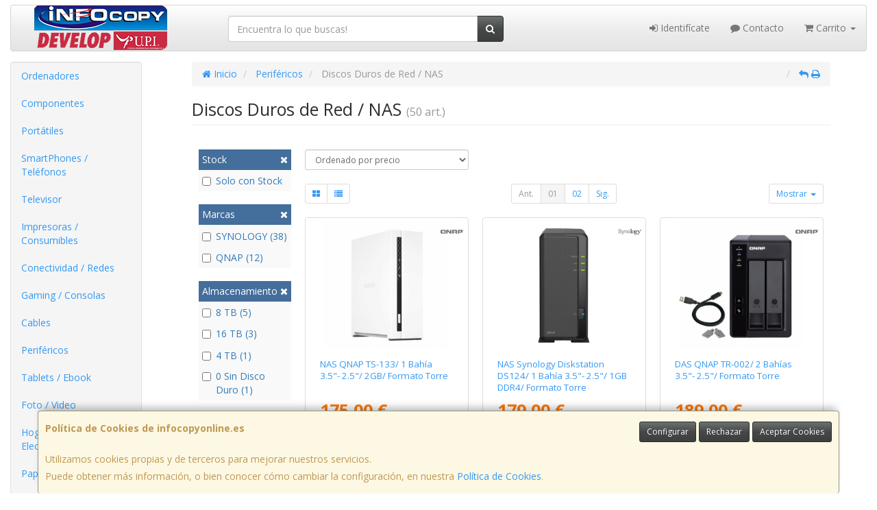

--- FILE ---
content_type: text/html; charset=iso-8859-15
request_url: https://www.infocopyonline.es/familias/discos-duros-de-red-nas
body_size: 28849
content:
<!DOCTYPE html><html lang="es"> <head>  <meta charset="ISO-8859-15">  <meta name="viewport" content="width=device-width, initial-scale=1.0, minimum-scale=1.0, maximum-scale=1.0, user-scalable=0" />   <title>Discos Duros de Red / NAS | INFOCOPY LUGO</title>  <link href="/favicon.ico?v=4" rel="shortcut icon" />   <meta name="description" content="Compra Discos Duros de Red / NAS en INFOCOPY LUGO. Encuentra las mejores marcas para comprar Discos Duros de Red / NAS: SYNOLOGY, QNAP, ..."> <meta name="keywords" content="INFOCOPY LUGO, Discos Duros de Red / NAS, SYNOLOGY, QNAP, "> <meta name="SKYPE_TOOLBAR" content="SKYPE_TOOLBAR_PARSER_COMPATIBLE" />   <link rel="next" href="/familias/discos-duros-de-red-nas?pag=2">   <link id="main-stylesheet" rel="stylesheet" href="https://cdn2.web4pro.es/plugins/bootswatch/3.3.4/spacelab/bootstrap.min.css">   <link href="https://cdn2.web4pro.es/plugins/jquery-ui/1.11.1.custom/jquery-ui.min.css" rel="stylesheet" type="text/css" /> <!--[if lt IE 9]> <link rel="stylesheet" type="text/css" href="/assets/js/jquery-ui/jquery.ui.1.10.2.ie.css"/> <![endif]-->   <link href="/assets/bs_default/custom.css?v=7" rel="stylesheet" type="text/css" />    <link href="/assets/bs_default/print.css?v=3" rel="stylesheet" type="text/css" media="print"/>   <link href='https://cdn2.web4pro.es/plugins/font-awesome/4.7.0/css/font-awesome.min.css' rel='stylesheet'>   <link rel="stylesheet" type="text/css" href="https://cdn2.web4pro.es/assets/sprites/marcas/marcas.min.css?v=1" media="all">  <link rel="preconnect" href="https://fonts.googleapis.com"> <link rel="preconnect" href="https://fonts.gstatic.com" crossorigin>  <link rel="stylesheet" type="text/css" href="https://fonts.googleapis.com/css2?family=Open+Sans:wght@300;400;700&display=swap" media="all"> <link rel="stylesheet" type="text/css" href="/assets/css/e_style.min.css?v=68" media="all"> <link rel="stylesheet" type="text/css" href="https://cdn2.web4pro.es/assets/css/3d-corner-ribbons-custom.css" media="all"> <link rel="stylesheet" type="text/css" href="https://cdn2.web4pro.es/assets/css/bote-de-miel.css" media="all">  <!--[if IE]><link rel="stylesheet" type="text/css" href="/assets/css/ie.css" media="all" /><![endif]--> <meta name="google-site-verification" content="google-site-verification=PE8K8enrQBLjewb37FYuCOrWe7oY-QaRdQ9FAnBBVMc"/>      </head>  <!--[if lt IE 7 ]> <body class="ie6"> <![endif]--> <!--[if IE 7 ]> <body class="ie7"> <![endif]--> <!--[if IE 8 ]> <body class="ie8"> <![endif]--> <!--[if IE 9 ]> <body class="ie9"> <![endif]--> <!--[if (gt IE 9) ]> <body class="modern"> <![endif]--> <!--[!(IE)]><!--> <body class="body-spacelab"> <!--<![endif]-->      <a id="scrollTop" class="hidden-print" href="#"><span class="fa fa-chevron-up"></span></a>   <div class="modal fade" id="bb_modal"> <div class="modal-dialog">  <div class="modal-content"> <div class="modal-body"> <div class="row"> <div class="col-sm-2 center-block"> <div class="fa fa-spin fa-circle-o-notch modal-spinner"></div> </div> </div> </div> </div> </div>  </div>   <div id="wrapper" class="spacelab"> <div id="page" class="container boxed body-bg">  <header id="header"> <nav id="header-nav" class="navbar navbar-default hidden-xs" > <div class="row">  <div class="navbar-header col-sm-4 col-md-3"> <a class="no-padding" href="/"> <img alt="INFOCOPY LUGO" src="/assets/img/logos/logo.png?v=2" class="img-responsive"/> </a>  </div> <div class="navtop-search col-sm-4 col-md-4"> <form class="form-group no-margin" method="get" action="/articulos/buscar" data-validate="true"> <div class="input-group"> <input class="form-control required" type="text" name="search" placeholder="Encuentra lo que buscas!" data-label="false"> <span class="input-group-btn"> <button class="btn btn-default" type="submit"> <i class="fa fa-search"></i> </button> </span> </div> </form>  </div>   <div id="header-menu" class="col-sm-4 col-md-5 hidden-print">   <ul class="nav navbar-nav navbar-right">   <li class="dropdown "> <a href="#" class="dropdown-toggle" data-toggle="dropdown"><i class="fa fa-sign-in"></i> Identifícate</a> <div id="header-login" class="dropdown-menu dropdown-menu-right"> <div class="col-xs-12 margin-top"> <form method="post" action="/clientes/login" data-validate="true" > <div class="form-group"> <label class="control-label">E-mail <span class="required">*</span></label> <input class="form-control required email" type="email" name="email" placeholder="Introduzca su dirección de e-mail"> </div> <div class="form-group"> <label for="password">Contraseña <span class="required">*</span></label> <input id="password" class="form-control required" type="password" name="password" placeholder="Contraseña"> </div> <p class="text-center">¿Olvidó su contraseña? <a href="/clientes/recuperar_claves">Recupérela</a>.</p> <p class="text-center">¿Aún no es cliente? <a href="/clientes/registro">Regístrese ahora</a>.</p> <div class="form-group text-center"> <button type="submit" class="btn btn-primary">Acceder a mi cuenta</button> </div> </form> </div> </div> </li>    <li class="hidden-sm "> <a href="/contacto"><i class="fa fa-comment"></i> Contacto</a> </li>    <li class="dropdown "> <a href="#" class="dropdown-toggle" data-toggle="dropdown"> <i class="fa fa-shopping-cart"></i> Carrito  <b class="caret hidden-sm"></b> </a> <div id="header-shopping-cart" class="dropdown-menu pull-right"> <div class="col-xs-12"> <p class="alert alert-info no-margin"><i class="fa fa-info-circle"></i> Su cesta de la compra está vacía</p>  </div> </div> </li> </ul> </div> </div> </nav>   <div class="margin-top logo-print text-center visible-xs"> <a href="/"> <img alt="INFOCOPY LUGO C.B" src="/assets/img/logos/logo.png?v=2"/> </a> </div>  <nav id="mobile-nav" class="navbar navbar-default margin-top margin-bottom visible-xs hidden-print" > <div class="padding-bottom-s padding-top-s padding-left-s padding-right-s"> <form id="side-search" class="form-group visible-xs" method="get" action="/articulos/buscar" data-validate="true"> <div class="input-group"> <input class="form-control required" type="text" name="search" placeholder="Encuentra lo que buscas!" data-label="false"> <span class="input-group-btn"> <button class="btn btn-default" type="submit"> <i class="fa fa-search"></i> </button> </span> </div> </form>  </div>  <ul class="nav navbar-nav nav-justified">  <li> <a href="#" data-toggle="collapse" data-parent="#page" data-target="#side-menu-collapse"> <span class="fa fa-bars"></span> Menú </a> </li> <li class=""> <a href="/clientes/login"> <i class="fa fa-sign-in"></i> Acceso </a> </li>  <li class=""> <a href="/contacto"><i class="fa fa-comment"></i> Contacto</a> </li>  <li class=""> <a href="/carrito"> <i class="fa fa-shopping-cart"></i> <span class="badge">0</span> </a> </li> </ul> </nav>  </header>    <div class="row margin-top">  <div id="sidebar-container" class="col-sm-4 col-md-2 " role="complementary">  <div id="sidebar" class="bs-sidebar left-sidebar hidden-print">   <style> .margen-lados { margin-left: 10px; margin-right: 10px; }</style><div class="well collapse navbar-collapse" id="side-menu-collapse">  <ul id="side-menu" class="nav"> <li class="dropdown"> <a href="/gruposventa/ordenadores" class="menu-nivel-1 dropdown-toggle hidden-sm hidden-xs desktop" data-target='nuevo_632'> Ordenadores </a> <a href="/gruposventa/ordenadores" class="menu-nivel-1 dropdown-toggle hidden-md hidden-lg movil"> Ordenadores </a> </li> <div class="hidden-sm hidden-xs nuevo_632"> <ul class="lista_subfamilias well dropdown-menu pull-top list-column-1" style="padding: 20px;"> <div class=" row col-xs-12 col-sm-12"> <li class="margen-lados"> <h4 class="menu-nivel-2 dropdown-toggle editable"> Ordenadores </h4> </li> <li class="margen-lados "> <a class="menu-nivel-3" href="/familias/ordenadores-kvx"> Ordenadores KvX </a> </li> <li class="margen-lados "> <a class="menu-nivel-3" href="/familias/pc-gaming"> Pc Gaming </a> </li> <li class="margen-lados "> <a class="menu-nivel-3" href="/familias/ordenadores-todo-en-uno"> Ordenadores Todo en uno </a> </li> <li class="margen-lados "> <a class="menu-nivel-3" href="/familias/ordenadores-sobremesa"> Ordenadores Sobremesa </a> </li> </div> <div class=" row col-xs-12 col-sm-12"> <li class="margen-lados"> <h4 class="menu-nivel-2 dropdown-toggle editable"> Servidores </h4> </li> <li class="margen-lados "> <a class="menu-nivel-3" href="/familias/servidores"> Servidores </a> </li> <li class="margen-lados "> <a class="menu-nivel-3" href="/familias/componentes-para-servidores"> Componentes para Servidores </a> </li> </div> </ul> </div>  <li class="dropdown"> <a href="/gruposventa/componentes" class="menu-nivel-1 dropdown-toggle hidden-sm hidden-xs desktop" data-target='nuevo_645'> Componentes </a> <a href="/gruposventa/componentes" class="menu-nivel-1 dropdown-toggle hidden-md hidden-lg movil"> Componentes </a> </li> <div class="hidden-sm hidden-xs nuevo_645"> <ul class="lista_subfamilias well dropdown-menu pull-top list-column-1" style="padding: 20px;"> <div class=" row col-xs-12 col-sm-12"> <li class="margen-lados"> <h4 class="menu-nivel-2 dropdown-toggle editable"> Componentes </h4> </li> <li class="margen-lados "> <a class="menu-nivel-3" href="/familias/procesadores"> Procesadores </a> </li> <li class="margen-lados "> <a class="menu-nivel-3" href="/familias/placas-base"> Placas Base </a> </li> <li class="margen-lados "> <a class="menu-nivel-3" href="/familias/tarjetas-graficas"> Tarjetas Graficas </a> </li> <li class="margen-lados "> <a class="menu-nivel-3" href="/familias/memoria-ram"> Memoria RAM </a> </li> <li class="margen-lados "> <a class="menu-nivel-3" href="/familias/discos-duros-ssd"> Discos Duros SSD </a> </li> <li class="margen-lados "> <a class="menu-nivel-3" href="/familias/discos-duros"> Discos Duros </a> </li> <li class="margen-lados hidden "> <a class="menu-nivel-3" href="/familias/fuentes-de-alimentacion"> Fuentes de alimentacion </a> </li> <li class="margen-lados hidden "> <a class="menu-nivel-3" href="/familias/cajas-torres"> Cajas - Torres </a> </li> <li class="margen-lados hidden "> <a class="menu-nivel-3" href="/familias/refrigeradores"> Refrigeradores </a> </li> <li class="margen-lados hidden "> <a class="menu-nivel-3" href="/familias/pasta-termica"> Pasta Termica </a> </li> <li class="margen-lados hidden "> <a class="menu-nivel-3" href="/familias/adaptadores-discos-duros-ssd"> Adaptadores de Disco duro </a> </li> <li class="margen-lados hidden "> <a class="menu-nivel-3" href="/familias/tarjetas-de-sonido"> Tarjetas de sonido </a> </li> <li class="margen-lados hidden "> <a class="menu-nivel-3" href="/familias/grabadoras-cd-dvd-rw"> Grabadoras CD/DVD+-RW </a> </li> <li class="margen-lados hidden "> <a class="menu-nivel-3" href="/familias/tarjetas-sintonizadoras-y-editoras-de-video"> Tarjetas sintonizadoras y editoras de video </a> </li> <li class="margen-lados hidden "> <a class="menu-nivel-3" href="/familias/configurador-equipos"> Configurador equipos </a> </li> <li class="margen-lados hidden "> <a class="menu-nivel-3" href="/familias/configurador-equipos-gaming"> Configurador equipos gaming </a> </li> <li class="margen-lados hidden "> <a class="menu-nivel-3" href="/familias/configurador-equipos-slim"> Configurador equipos slim </a> </li> <li class="margen-lados" style="border:none;border-radius:0px;background-color: inherit;"> <p class="card-title"><a class="text-danger" href="/gruposventa/componentes"><i class="fa fa-arrow-right"></i> mostrar todas</a></p> </li> </div> <div class=" row col-xs-12 col-sm-12"> <li class="margen-lados"> <h4 class="menu-nivel-2 dropdown-toggle editable"> Software </h4> </li> <li class="margen-lados "> <a class="menu-nivel-3" href="/familias/antivirus"> Antivirus </a> </li> <li class="margen-lados "> <a class="menu-nivel-3" href="/familias/sistemas-operativos"> Sistemas Operativos </a> </li> <li class="margen-lados "> <a class="menu-nivel-3" href="/familias/microsoft-office"> Microsoft Office </a> </li> </div> <div class=" row col-xs-12 col-sm-12"> <li class="margen-lados"> <h4 class="menu-nivel-2 dropdown-toggle editable"> PDAs Profesionales </h4> </li> <li class="margen-lados "> <a class="menu-nivel-3" href="/familias/pda"> PDA </a> </li> </div> <div class=" row col-xs-12 col-sm-12"> <li class="margen-lados"> <h4 class="menu-nivel-2 dropdown-toggle editable"> Terminal Pto Venta TPV </h4> </li> <li class="margen-lados "> <a class="menu-nivel-3" href="/familias/tpv-compacto"> TPV Compacto </a> </li> <li class="margen-lados "> <a class="menu-nivel-3" href="/familias/impresoras-tickets"> Impresoras tickets </a> </li> <li class="margen-lados "> <a class="menu-nivel-3" href="/familias/lectores-codigo-barras"> Lectores codigos barra </a> </li> <li class="margen-lados "> <a class="menu-nivel-3" href="/familias/monitores-y-visores-para-tpv"> Monitores y visores para TPV </a> </li> <li class="margen-lados "> <a class="menu-nivel-3" href="/familias/detectores-billetes"> Detectores y contadoras billetes </a> </li> <li class="margen-lados "> <a class="menu-nivel-3" href="/familias/cajon-portamonedas"> Cajon portamonedas </a> </li> <li class="margen-lados hidden "> <a class="menu-nivel-3" href="/familias/cintas-rollos-para-impresoras-tickets"> Cintas- Rollos para Impresoras Tickets </a> </li> <li class="margen-lados" style="border:none;border-radius:0px;background-color: inherit;"> <p class="card-title"><a class="text-danger" href="/gruposventa/componentes"><i class="fa fa-arrow-right"></i> mostrar todas</a></p> </li> </div> </ul> </div>  <li class="dropdown"> <a href="/gruposventa/laptop" class="menu-nivel-1 dropdown-toggle hidden-sm hidden-xs desktop" data-target='nuevo_649'> Portátiles </a> <a href="/gruposventa/laptop" class="menu-nivel-1 dropdown-toggle hidden-md hidden-lg movil"> Portátiles </a> </li> <div class="hidden-sm hidden-xs nuevo_649"> <ul class="lista_subfamilias well dropdown-menu pull-top list-column-1" style="padding: 20px;"> <div class=" row col-xs-12 col-sm-12"> <li class="margen-lados"> <h4 class="menu-nivel-2 dropdown-toggle editable"> Portatiles </h4> </li> <li class="margen-lados "> <a class="menu-nivel-3" href="/familias/portatiles-baratos"> Portatiles </a> </li> <li class="margen-lados "> <a class="menu-nivel-3" href="/familias/portatiles-gaming"> Portatiles Gaming </a> </li> <li class="margen-lados "> <a class="menu-nivel-3" href="/familias/portatiles-workstation"> Portátiles WorkStation </a> </li> <li class="margen-lados "> <a class="menu-nivel-3" href="/familias/convertibles-2-en-1"> Convertibles 2 en 1 </a> </li> <li class="margen-lados "> <a class="menu-nivel-3" href="/familias/chromebooks"> Chromebooks </a> </li> </div> <div class=" row col-xs-12 col-sm-12"> <li class="margen-lados"> <h4 class="menu-nivel-2 dropdown-toggle editable"> Accesorios de Portatiles </h4> </li> <li class="margen-lados "> <a class="menu-nivel-3" href="/familias/baterias-externas"> Baterías Externas </a> </li> <li class="margen-lados "> <a class="menu-nivel-3" href="/familias/maletines-y-fundas"> Maletines y fundas </a> </li> <li class="margen-lados "> <a class="menu-nivel-3" href="/familias/cargadores-de-portatil"> Cargadores de Portatil </a> </li> <li class="margen-lados "> <a class="menu-nivel-3" href="/familias/dockstations"> Dockstations </a> </li> <li class="margen-lados "> <a class="menu-nivel-3" href="/familias/dockstation-bases-refrigeradoras"> Bases Refrigeradoras </a> </li> <li class="margen-lados "> <a class="menu-nivel-3" href="/familias/mochilas-para-portatil"> Mochilas para Portatil </a> </li> <li class="margen-lados hidden "> <a class="menu-nivel-3" href="/familias/cables-de-seguridad"> Cables de Seguridad </a> </li> <li class="margen-lados hidden "> <a class="menu-nivel-3" href="/familias/ampliaciones-de-garantia"> Ampliaciones de Garantia </a> </li> <li class="margen-lados" style="border:none;border-radius:0px;background-color: inherit;"> <p class="card-title"><a class="text-danger" href="/gruposventa/laptop"><i class="fa fa-arrow-right"></i> mostrar todas</a></p> </li> </div> </ul> </div>  <li class="dropdown"> <a href="/gruposventa/smartphones-gps" class="menu-nivel-1 dropdown-toggle hidden-sm hidden-xs desktop" data-target='nuevo_651'> SmartPhones / Teléfonos </a> <a href="/gruposventa/smartphones-gps" class="menu-nivel-1 dropdown-toggle hidden-md hidden-lg movil"> SmartPhones / Teléfonos </a> </li> <div class="hidden-sm hidden-xs nuevo_651"> <ul class="lista_subfamilias well dropdown-menu pull-top list-column-1" style="padding: 20px;"> <div class=" row col-xs-12 col-sm-12"> <li class="margen-lados"> <h4 class="menu-nivel-2 dropdown-toggle editable"> SmartPhones y Moviles </h4> </li> <li class="margen-lados "> <a class="menu-nivel-3" href="/familias/telefonos-moviles"> Smartphones </a> </li> <li class="margen-lados "> <a class="menu-nivel-3" href="/familias/smartphones-rugerizados"> Smartphones Rugerizados </a> </li> <li class="margen-lados "> <a class="menu-nivel-3" href="/familias/moviles-basicos"> Teléfonos Básicos </a> </li> </div> <div class=" row col-xs-12 col-sm-12"> <li class="margen-lados"> <h4 class="menu-nivel-2 dropdown-toggle editable"> Teléfonos Fijos Inalámbricos </h4> </li> <li class="margen-lados "> <a class="menu-nivel-3" href="/familias/telefonos-fijos-e-inalambricos-dect"> Telefonos Fijos e Inalambricos DECT </a> </li> </div> <div class=" row col-xs-12 col-sm-12"> <li class="margen-lados"> <h4 class="menu-nivel-2 dropdown-toggle editable"> Accesorios de SmartPhones </h4> </li> <li class="margen-lados "> <a class="menu-nivel-3" href="/familias/cargadores-hasta-45w"> Cargadores hasta 45W </a> </li> <li class="margen-lados "> <a class="menu-nivel-3" href="/familias/cargadores-45w-60w"> Cargadores 45W-60W </a> </li> <li class="margen-lados "> <a class="menu-nivel-3" href="/familias/cargadores-ultrarapidos-60w"> Cargadores Ultrarápidos +60W </a> </li> <li class="margen-lados "> <a class="menu-nivel-3" href="/familias/powerbank-baterias"> Powerbank - Baterias </a> </li> <li class="margen-lados "> <a class="menu-nivel-3" href="/familias/auriculares-smartphones"> Auriculares SmartPhones </a> </li> <li class="margen-lados "> <a class="menu-nivel-3" href="/familias/soportes-smartphones"> Soportes SmartPhones </a> </li> <li class="margen-lados hidden "> <a class="menu-nivel-3" href="/familias/palos-para-selfie"> Palos para Selfie </a> </li> <li class="margen-lados" style="border:none;border-radius:0px;background-color: inherit;"> <p class="card-title"><a class="text-danger" href="/gruposventa/smartphones-gps"><i class="fa fa-arrow-right"></i> mostrar todas</a></p> </li> </div> <div class=" row col-xs-12 col-sm-12"> <li class="margen-lados"> <h4 class="menu-nivel-2 dropdown-toggle editable"> Fundas y Protectores </h4> </li> <li class="margen-lados "> <a class="menu-nivel-3" href="/familias/fundas-para-smartphones"> Fundas para Smartphones </a> </li> <li class="margen-lados "> <a class="menu-nivel-3" href="/familias/fundas-impermeables"> Fundas Impermeables </a> </li> </div> </ul> </div>  <li class="dropdown"> <a href="/gruposventa/televisor" class="menu-nivel-1 dropdown-toggle hidden-sm hidden-xs desktop" data-target='nuevo_652'> Televisor </a> <a href="/gruposventa/televisor" class="menu-nivel-1 dropdown-toggle hidden-md hidden-lg movil"> Televisor </a> </li> <div class="hidden-sm hidden-xs nuevo_652"> <ul class="lista_subfamilias well dropdown-menu pull-top list-column-1" style="padding: 20px;"> <div class=" row col-xs-12 col-sm-12"> <li class="margen-lados"> <h4 class="menu-nivel-2 dropdown-toggle editable"> Television </h4> </li> <li class="margen-lados "> <a class="menu-nivel-3" href="/familias/hasta-32-pulgadas"> Hasta 32 pulgadas </a> </li> <li class="margen-lados "> <a class="menu-nivel-3" href="/familias/televisor-32-pulgadas"> Televisor 32 pulgadas </a> </li> <li class="margen-lados "> <a class="menu-nivel-3" href="/familias/televisor-hasta-43-pulgadas"> Televisor hasta 43 pulgadas </a> </li> <li class="margen-lados "> <a class="menu-nivel-3" href="/familias/televisor-hasta-50-pulgadas"> Televisor hasta 50 pulgadas </a> </li> <li class="margen-lados "> <a class="menu-nivel-3" href="/familias/televisor-hasta-55-pulgadas"> Televisor hasta 55 pulgadas </a> </li> <li class="margen-lados "> <a class="menu-nivel-3" href="/familias/televisor-hasta-65-pulgadas"> Televisor hasta 65 pulgadas </a> </li> <li class="margen-lados hidden "> <a class="menu-nivel-3" href="/familias/televisor-gran-pulgada"> Televisor Gran pulgada </a> </li> <li class="margen-lados" style="border:none;border-radius:0px;background-color: inherit;"> <p class="card-title"><a class="text-danger" href="/gruposventa/televisor"><i class="fa fa-arrow-right"></i> mostrar todas</a></p> </li> </div> <div class=" row col-xs-12 col-sm-12"> <li class="margen-lados"> <h4 class="menu-nivel-2 dropdown-toggle editable"> Soportes para TV </h4> </li> <li class="margen-lados "> <a class="menu-nivel-3" href="/familias/soportes-tv"> Soportes TV </a> </li> </div> <div class=" row col-xs-12 col-sm-12"> <li class="margen-lados"> <h4 class="menu-nivel-2 dropdown-toggle editable"> Accesorios TV </h4> </li> <li class="margen-lados "> <a class="menu-nivel-3" href="/familias/mandos-tv"> Mandos TV </a> </li> <li class="margen-lados "> <a class="menu-nivel-3" href="/familias/sintonizadores-tdt"> Sintonizadores TDT </a> </li> <li class="margen-lados "> <a class="menu-nivel-3" href="/familias/accesorios-tv-satelite"> Accesorios TV-Satelite </a> </li> <li class="margen-lados "> <a class="menu-nivel-3" href="/familias/android-tv-miracast"> Android TV - Miracast </a> </li> <li class="margen-lados "> <a class="menu-nivel-3" href="/familias/repuestos-para-tv"> Repuestos para TV </a> </li> </div> </ul> </div>  <li class="dropdown"> <a href="/gruposventa/impresoras-consumibles" class="menu-nivel-1 dropdown-toggle hidden-sm hidden-xs desktop" data-target='nuevo_654'> Impresoras / Consumibles </a> <a href="/gruposventa/impresoras-consumibles" class="menu-nivel-1 dropdown-toggle hidden-md hidden-lg movil"> Impresoras / Consumibles </a> </li> <div class="hidden-sm hidden-xs nuevo_654"> <ul class="lista_subfamilias well dropdown-menu pull-top list-column-2" style="padding: 20px;"> <div class=" row col-xs-12 col-sm-6"> <li class="margen-lados"> <h4 class="menu-nivel-2 dropdown-toggle editable"> Multifunciones e Impresoras </h4> </li> <li class="margen-lados "> <a class="menu-nivel-3" href="/familias/impresoras"> Impresoras </a> </li> <li class="margen-lados "> <a class="menu-nivel-3" href="/familias/multifunciones"> Multifunciones </a> </li> <li class="margen-lados "> <a class="menu-nivel-3" href="/familias/impresoras-fotograficas-portatiles"> Impresoras fotográficas portátiles </a> </li> <li class="margen-lados "> <a class="menu-nivel-3" href="/familias/rotuladoras"> Rotuladoras </a> </li> </div> <div class=" row col-xs-12 col-sm-6"> <li class="margen-lados"> <h4 class="menu-nivel-2 dropdown-toggle editable"> Consumibles Originales </h4> </li> <li class="margen-lados "> <a class="menu-nivel-3" href="/familias/consumibles-hp"> Consumibles HP </a> </li> <li class="margen-lados "> <a class="menu-nivel-3" href="/familias/consumibles-canon"> Consumibles Canon </a> </li> <li class="margen-lados "> <a class="menu-nivel-3" href="/familias/consumibles-epson"> Consumibles Epson </a> </li> <li class="margen-lados "> <a class="menu-nivel-3" href="/familias/consumibles-brother"> Consumibles Brother </a> </li> </div> <div class=" row col-xs-12 col-sm-6"> <li class="margen-lados"> <h4 class="menu-nivel-2 dropdown-toggle editable"> Toner Original </h4> </li> <li class="margen-lados "> <a class="menu-nivel-3" href="/familias/toner-hp"> Toner HP </a> </li> <li class="margen-lados "> <a class="menu-nivel-3" href="/familias/toner-samsung"> Toner Samsung </a> </li> <li class="margen-lados "> <a class="menu-nivel-3" href="/familias/toner-brother"> Toner Brother </a> </li> <li class="margen-lados "> <a class="menu-nivel-3" href="/familias/toner-canon"> Toner Canon </a> </li> </div> <div class=" row col-xs-12 col-sm-6"> <li class="margen-lados"> <h4 class="menu-nivel-2 dropdown-toggle editable"> Consumibles Compatibles </h4> </li> <li class="margen-lados "> <a class="menu-nivel-3" href="/familias/consumibles-compatibles-hp"> Consumibles Compatibles HP </a> </li> <li class="margen-lados "> <a class="menu-nivel-3" href="/familias/consumibles-reciclados-hp"> Consumibles reciclados HP </a> </li> <li class="margen-lados "> <a class="menu-nivel-3" href="/familias/consumibles-compatibles-epson"> Consumibles reciclados Epson </a> </li> <li class="margen-lados "> <a class="menu-nivel-3" href="/familias/consumibles-compatibles-brother"> Consumibles reciclados Brother </a> </li> <li class="margen-lados "> <a class="menu-nivel-3" href="/familias/consumibles-compatibles-canon"> Consumibles reciclados Canon </a> </li> </div> <div class=" row col-xs-12 col-sm-6"> <li class="margen-lados"> <h4 class="menu-nivel-2 dropdown-toggle editable"> Toner Compatible </h4> </li> <li class="margen-lados "> <a class="menu-nivel-3" href="/familias/toner-compatible-hp"> Toner Compatible HP </a> </li> <li class="margen-lados "> <a class="menu-nivel-3" href="/familias/toner-reciclado-compatible-hp"> Toner reciclado HP </a> </li> <li class="margen-lados "> <a class="menu-nivel-3" href="/familias/toner-compatible-samsung"> Toner Compatible Samsung </a> </li> <li class="margen-lados "> <a class="menu-nivel-3" href="/familias/toner-reciclado-compatible-samsung"> Toner reciclado Samsung </a> </li> <li class="margen-lados "> <a class="menu-nivel-3" href="/familias/toner-compatible-brother"> Toner Compatible Brother </a> </li> <li class="margen-lados "> <a class="menu-nivel-3" href="/familias/toner-reciclado-compatible-brother"> Toner reciclado Brother </a> </li> </div> <div class=" row col-xs-12 col-sm-6"> <li class="margen-lados"> <h4 class="menu-nivel-2 dropdown-toggle editable"> Escaners </h4> </li> <li class="margen-lados "> <a class="menu-nivel-3" href="/familias/escaners"> Escaners </a> </li> </div> <div class=" row col-xs-12 col-sm-6"> <li class="margen-lados"> <h4 class="menu-nivel-2 dropdown-toggle editable"> CD / DVD </h4> </li> <li class="margen-lados "> <a class="menu-nivel-3" href="/familias/almacenamiento-cd"> Almacenamiento CD </a> </li> <li class="margen-lados "> <a class="menu-nivel-3" href="/familias/almacenamiento-dvd"> Almacenamiento DVD </a> </li> </div> </ul> </div>  <li class="dropdown"> <a href="/gruposventa/conectividad-redes" class="menu-nivel-1 dropdown-toggle hidden-sm hidden-xs desktop" data-target='nuevo_633'> Conectividad / Redes </a> <a href="/gruposventa/conectividad-redes" class="menu-nivel-1 dropdown-toggle hidden-md hidden-lg movil"> Conectividad / Redes </a> </li> <div class="hidden-sm hidden-xs nuevo_633"> <ul class="lista_subfamilias well dropdown-menu pull-top list-column-2" style="padding: 20px;"> <div class=" row col-xs-12 col-sm-6"> <li class="margen-lados"> <h4 class="menu-nivel-2 dropdown-toggle editable"> Conectividad </h4> </li> <li class="margen-lados "> <a class="menu-nivel-3" href="/familias/router-wifi"> Router WIFI </a> </li> <li class="margen-lados "> <a class="menu-nivel-3" href="/familias/repetidores-wifi"> Repetidores WIFI </a> </li> <li class="margen-lados "> <a class="menu-nivel-3" href="/familias/sistemas-mesh"> Sistemas MESH </a> </li> <li class="margen-lados "> <a class="menu-nivel-3" href="/familias/puntos-de-acceso"> Puntos de Acceso </a> </li> <li class="margen-lados "> <a class="menu-nivel-3" href="/familias/switchs"> Switchs </a> </li> <li class="margen-lados "> <a class="menu-nivel-3" href="/familias/dispositivos-powerline-plc"> Dispositivos Powerline (PLC) </a> </li> <li class="margen-lados hidden "> <a class="menu-nivel-3" href="/familias/armarios-rack-accesorios"> Armarios Rack & Accesorios </a> </li> <li class="margen-lados hidden "> <a class="menu-nivel-3" href="/familias/kvm-splitters"> KVM - Splitters </a> </li> <li class="margen-lados hidden "> <a class="menu-nivel-3" href="/familias/conectores-rj45-rj11"> Conectores RJ45 / RJ11 </a> </li> <li class="margen-lados" style="border:none;border-radius:0px;background-color: inherit;"> <p class="card-title"><a class="text-danger" href="/gruposventa/conectividad-redes"><i class="fa fa-arrow-right"></i> mostrar todas</a></p> </li> </div> <div class=" row col-xs-12 col-sm-6"> <li class="margen-lados"> <h4 class="menu-nivel-2 dropdown-toggle editable"> Conectividad Profesional </h4> </li> <li class="margen-lados "> <a class="menu-nivel-3" href="/familias/ubiquiti-productos"> Ubiquiti Productos </a> </li> <li class="margen-lados "> <a class="menu-nivel-3" href="/familias/mikrotic"> Mikrotik </a> </li> </div> <div class=" row col-xs-12 col-sm-6"> <li class="margen-lados"> <h4 class="menu-nivel-2 dropdown-toggle editable"> Videovigilancia </h4> </li> <li class="margen-lados "> <a class="menu-nivel-3" href="/familias/camaras-videovigilancia"> Camaras Videovigilancia </a> </li> <li class="margen-lados "> <a class="menu-nivel-3" href="/familias/alarmas"> Alarmas </a> </li> </div> <div class=" row col-xs-12 col-sm-6"> <li class="margen-lados"> <h4 class="menu-nivel-2 dropdown-toggle editable"> Domótica </h4> </li> <li class="margen-lados "> <a class="menu-nivel-3" href="/familias/hogar-inteligente-domotica"> Hogar Inteligente - Domotica </a> </li> </div> <div class=" row col-xs-12 col-sm-6"> <li class="margen-lados"> <h4 class="menu-nivel-2 dropdown-toggle editable"> Adaptadores USB </h4> </li> <li class="margen-lados "> <a class="menu-nivel-3" href="/familias/adaptadores-usb_2"> Adaptadores USB </a> </li> </div> <div class=" row col-xs-12 col-sm-6"> <li class="margen-lados"> <h4 class="menu-nivel-2 dropdown-toggle editable"> Tarjetas </h4> </li> <li class="margen-lados "> <a class="menu-nivel-3" href="/familias/tarjetas-de-red-2"> Tarjetas de Red </a> </li> </div> </ul> </div>  <li class="dropdown"> <a href="/gruposventa/gaming-consolas" class="menu-nivel-1 dropdown-toggle hidden-sm hidden-xs desktop" data-target='nuevo_643'> Gaming / Consolas </a> <a href="/gruposventa/gaming-consolas" class="menu-nivel-1 dropdown-toggle hidden-md hidden-lg movil"> Gaming / Consolas </a> </li> <div class="hidden-sm hidden-xs nuevo_643"> <ul class="lista_subfamilias well dropdown-menu pull-top list-column-1" style="padding: 20px;"> <div class=" row col-xs-12 col-sm-12"> <li class="margen-lados"> <h4 class="menu-nivel-2 dropdown-toggle editable"> Periféricos Gaming </h4> </li> <li class="margen-lados "> <a class="menu-nivel-3" href="/familias/gaming-auriculares-y-microfonos"> Gaming - Auriculares y Microfonos </a> </li> <li class="margen-lados "> <a class="menu-nivel-3" href="/familias/sillas"> Sillas y Mesas Gaming </a> </li> <li class="margen-lados "> <a class="menu-nivel-3" href="/familias/gaming-kits-completos"> Gaming - Kits Completos </a> </li> <li class="margen-lados "> <a class="menu-nivel-3" href="/familias/gaming-teclados"> Gaming - Teclados </a> </li> <li class="margen-lados "> <a class="menu-nivel-3" href="/familias/gaming-ratones"> Gaming - Ratones </a> </li> <li class="margen-lados "> <a class="menu-nivel-3" href="/familias/gaming-alfombrillas"> Gaming - Alfombrillas </a> </li> <li class="margen-lados hidden "> <a class="menu-nivel-3" href="/familias/gaming-altavoces"> Gaming - Altavoces </a> </li> <li class="margen-lados hidden "> <a class="menu-nivel-3" href="/familias/gaming-cajas-atx"> Gaming - Cajas ATX </a> </li> <li class="margen-lados hidden "> <a class="menu-nivel-3" href="/familias/gaming-ventiladores"> Gaming - Ventiladores </a> </li> <li class="margen-lados hidden "> <a class="menu-nivel-3" href="/familias/gaming-accesorios"> Gaming - Accesorios </a> </li> <li class="margen-lados hidden "> <a class="menu-nivel-3" href="/familias/joysticks-pads-volantes"> Joysticks / Pads / Volantes </a> </li> <li class="margen-lados" style="border:none;border-radius:0px;background-color: inherit;"> <p class="card-title"><a class="text-danger" href="/gruposventa/gaming-consolas"><i class="fa fa-arrow-right"></i> mostrar todas</a></p> </li> </div> <div class=" row col-xs-12 col-sm-12"> <li class="margen-lados"> <h4 class="menu-nivel-2 dropdown-toggle editable"> Consolas </h4> </li> <li class="margen-lados "> <a class="menu-nivel-3" href="/familias/sony-ps5"> Sony PS5 </a> </li> <li class="margen-lados "> <a class="menu-nivel-3" href="/familias/nintendo-switch"> Nintendo Switch </a> </li> </div> <div class=" row col-xs-12 col-sm-12"> <li class="margen-lados"> <h4 class="menu-nivel-2 dropdown-toggle editable"> Juegos y Accesorios </h4> </li> <li class="margen-lados "> <a class="menu-nivel-3" href="/familias/juegos-ps4"> Juegos PS4 </a> </li> <li class="margen-lados "> <a class="menu-nivel-3" href="/familias/juegos-ps5"> Juegos PS5 </a> </li> <li class="margen-lados "> <a class="menu-nivel-3" href="/familias/juegos-nintendo-switch"> Juegos Nintendo Switch </a> </li> <li class="margen-lados "> <a class="menu-nivel-3" href="/familias/accesorios-ps5"> Accesorios PS5 </a> </li> <li class="margen-lados "> <a class="menu-nivel-3" href="/familias/accesorios-nintendo"> Accesorios Nintendo </a> </li> </div> </ul> </div>  <li class="dropdown"> <a href="/gruposventa/cables" class="menu-nivel-1 dropdown-toggle hidden-sm hidden-xs desktop" data-target='nuevo_644'> Cables </a> <a href="/gruposventa/cables" class="menu-nivel-1 dropdown-toggle hidden-md hidden-lg movil"> Cables </a> </li> <div class="hidden-sm hidden-xs nuevo_644"> <ul class="lista_subfamilias well dropdown-menu pull-top list-column-1" style="padding: 20px;"> <div class=" row col-xs-12 col-sm-12"> <li class="margen-lados"> <h4 class="menu-nivel-2 dropdown-toggle editable"> Cables </h4> </li> <li class="margen-lados "> <a class="menu-nivel-3" href="/familias/cable-usb"> Cable USB </a> </li> <li class="margen-lados "> <a class="menu-nivel-3" href="/familias/cables-usb-c-a-usb-c"> Cables USB-C a USB-C </a> </li> <li class="margen-lados "> <a class="menu-nivel-3" href="/familias/cables-vga-dvi-displayport"> Cables VGA - DVI - Displayport </a> </li> <li class="margen-lados "> <a class="menu-nivel-3" href="/familias/cables-hdmi"> Cables HDMI </a> </li> <li class="margen-lados "> <a class="menu-nivel-3" href="/familias/cables-lightning"> Cables Lightning </a> </li> <li class="margen-lados "> <a class="menu-nivel-3" href="/familias/cables-de-alimentacion-y-datos"> Cables de Alimentacion y Datos </a> </li> <li class="margen-lados hidden "> <a class="menu-nivel-3" href="/familias/cables-para-impresoras"> Cables para Impresoras </a> </li> <li class="margen-lados hidden "> <a class="menu-nivel-3" href="/familias/euroconector-antena-tv"> Euroconector - Antena TV </a> </li> <li class="margen-lados hidden "> <a class="menu-nivel-3" href="/familias/cables-de-audio"> Cables de Audio </a> </li> <li class="margen-lados hidden "> <a class="menu-nivel-3" href="/familias/cables-y-adaptadores-vga-dvi-displayport"> Cables y Adaptadores VGA DVI Displayport </a> </li> <li class="margen-lados hidden "> <a class="menu-nivel-3" href="/familias/cables-y-cargadores-dc-ca"> Cables y Cargadores DC / CA </a> </li> <li class="margen-lados" style="border:none;border-radius:0px;background-color: inherit;"> <p class="card-title"><a class="text-danger" href="/gruposventa/cables"><i class="fa fa-arrow-right"></i> mostrar todas</a></p> </li> </div> <div class=" row col-xs-12 col-sm-12"> <li class="margen-lados"> <h4 class="menu-nivel-2 dropdown-toggle editable"> Cables de Red </h4> </li> <li class="margen-lados "> <a class="menu-nivel-3" href="/familias/cables-de-red-hasta-1-mt"> Cables de Red hasta 1 mt </a> </li> <li class="margen-lados "> <a class="menu-nivel-3" href="/familias/cables-de-red-2-mt"> Cables de Red + 2 mt </a> </li> <li class="margen-lados "> <a class="menu-nivel-3" href="/familias/cables-de-red-3-mt"> Cables de Red + 3 mt </a> </li> <li class="margen-lados "> <a class="menu-nivel-3" href="/familias/cables-de-red-5-mt"> Cables de Red + 5 mt </a> </li> <li class="margen-lados "> <a class="menu-nivel-3" href="/familias/cables-de-red-10-mt"> Cables de Red + 10 mt </a> </li> <li class="margen-lados "> <a class="menu-nivel-3" href="/familias/bobinas"> Bobinas </a> </li> </div> <div class=" row col-xs-12 col-sm-12"> <li class="margen-lados"> <h4 class="menu-nivel-2 dropdown-toggle editable"> Alargadores </h4> </li> <li class="margen-lados "> <a class="menu-nivel-3" href="/familias/alargadores-usb"> Alargadores USB </a> </li> <li class="margen-lados "> <a class="menu-nivel-3" href="/familias/alargadores-hdmi"> Alargadores HDMI </a> </li> <li class="margen-lados "> <a class="menu-nivel-3" href="/familias/alargadores-vga-dvi-displayport"> Alargadores VGA - DVI - Displayport </a> </li> <li class="margen-lados "> <a class="menu-nivel-3" href="/familias/alargadores-de-alimentacion-y-datos"> Alargadores de Alimentacion y Datos </a> </li> </div> <div class=" row col-xs-12 col-sm-12"> <li class="margen-lados"> <h4 class="menu-nivel-2 dropdown-toggle editable"> Adaptadores </h4> </li> <li class="margen-lados "> <a class="menu-nivel-3" href="/familias/adaptadores-de-video-inalambricos"> Adaptadores de Vídeo Inalámbricos </a> </li> <li class="margen-lados "> <a class="menu-nivel-3" href="/familias/adaptadores-de-red"> Adaptadores de Red </a> </li> <li class="margen-lados "> <a class="menu-nivel-3" href="/familias/adaptadores-usb"> Adaptadores USB </a> </li> <li class="margen-lados "> <a class="menu-nivel-3" href="/familias/adaptadores-vga-dvi-displayport"> Adaptadores VGA - DVI - Displayport </a> </li> <li class="margen-lados "> <a class="menu-nivel-3" href="/familias/adaptadores-hdmi"> Adaptadores HDMI </a> </li> </div> </ul> </div>  <li class="dropdown"> <a href="/gruposventa/perifericos" class="menu-nivel-1 dropdown-toggle hidden-sm hidden-xs desktop" data-target='nuevo_646'> Periféricos </a> <a href="/gruposventa/perifericos" class="menu-nivel-1 dropdown-toggle hidden-md hidden-lg movil"> Periféricos </a> </li> <div class="hidden-sm hidden-xs nuevo_646"> <ul class="lista_subfamilias well dropdown-menu pull-top list-column-4" style="padding: 20px;"> <div class=" row col-xs-12 col-sm-3"> <li class="margen-lados"> <h4 class="menu-nivel-2 dropdown-toggle editable"> Monitores </h4> </li> <li class="margen-lados "> <a class="menu-nivel-3" href="/familias/monitores-2"> Monitores </a> </li> </div> <div class=" row col-xs-12 col-sm-3"> <li class="margen-lados"> <h4 class="menu-nivel-2 dropdown-toggle editable"> Teclados </h4> </li> <li class="margen-lados "> <a class="menu-nivel-3" href="/familias/teclados"> Teclados </a> </li> </div> <div class=" row col-xs-12 col-sm-3"> <li class="margen-lados"> <h4 class="menu-nivel-2 dropdown-toggle editable"> Ratones </h4> </li> <li class="margen-lados "> <a class="menu-nivel-3" href="/familias/ratones_2"> Ratones </a> </li> <li class="margen-lados "> <a class="menu-nivel-3" href="/familias/presentadores-inalambricos"> Presentadores Inalambricos </a> </li> <li class="margen-lados "> <a class="menu-nivel-3" href="/familias/alfombrillas"> Alfombrillas </a> </li> </div> <div class=" row col-xs-12 col-sm-3"> <li class="margen-lados"> <h4 class="menu-nivel-2 dropdown-toggle editable"> Auriculares </h4> </li> <li class="margen-lados "> <a class="menu-nivel-3" href="/familias/auriculares"> Auriculares </a> </li> <li class="margen-lados "> <a class="menu-nivel-3" href="/familias/auriculares-bluetooth-con-estuche-de-carga"> Auriculares Bluetooth con estuche de carga </a> </li> </div> <div class=" row col-xs-12 col-sm-3"> <li class="margen-lados"> <h4 class="menu-nivel-2 dropdown-toggle editable"> Altavoces </h4> </li> <li class="margen-lados "> <a class="menu-nivel-3" href="/familias/altavoces_3"> Altavoces </a> </li> <li class="margen-lados "> <a class="menu-nivel-3" href="/familias/barras-de-sonido"> Barras de sonido </a> </li> <li class="margen-lados "> <a class="menu-nivel-3" href="/familias/microfonos-y-megafonos"> Microfonos y Megafonos </a> </li> <li class="margen-lados "> <a class="menu-nivel-3" href="/familias/adaptadores-de-sonido-inalambrico-bluetooth"> Adaptadores de sonido inalambrico bluetooth </a> </li> </div> <div class=" row col-xs-12 col-sm-3"> <li class="margen-lados"> <h4 class="menu-nivel-2 dropdown-toggle editable"> Periféricos </h4> </li> <li class="margen-lados "> <a class="menu-nivel-3" href="/familias/camaras-web-webcams"> Camaras web - Webcams </a> </li> <li class="margen-lados "> <a class="menu-nivel-3" href="/familias/sistemas-de-videoconferencia"> Sistemas de Videoconferencia </a> </li> <li class="margen-lados "> <a class="menu-nivel-3" href="/familias/grabadoras-externas-dvdrw"> Grabadoras Externas DVDrw </a> </li> <li class="margen-lados "> <a class="menu-nivel-3" href="/familias/pizarras-digitales"> Pizarras Digitales </a> </li> <li class="margen-lados "> <a class="menu-nivel-3" href="/familias/pantallas-interactivas"> Pantallas Interactivas </a> </li> <li class="margen-lados "> <a class="menu-nivel-3" href="/familias/cajas-externas-para-disco"> Cajas externas para Discos </a> </li> <li class="margen-lados hidden "> <a class="menu-nivel-3" href="/familias/docking-para-discos-duros"> Docking para discos duros </a> </li> <li class="margen-lados hidden "> <a class="menu-nivel-3" href="/familias/lectores-de-dni"> Lectores de DNI </a> </li> <li class="margen-lados hidden "> <a class="menu-nivel-3" href="/familias/hub-usb"> Hub USB </a> </li> <li class="margen-lados hidden "> <a class="menu-nivel-3" href="/familias/lectores-de-tarjetas"> Lectores de tarjetas </a> </li> <li class="margen-lados" style="border:none;border-radius:0px;background-color: inherit;"> <p class="card-title"><a class="text-danger" href="/gruposventa/perifericos"><i class="fa fa-arrow-right"></i> mostrar todas</a></p> </li> </div> <div class=" row col-xs-12 col-sm-3"> <li class="margen-lados"> <h4 class="menu-nivel-2 dropdown-toggle editable"> Discos Duros Externos </h4> </li> <li class="margen-lados "> <a class="menu-nivel-3" href="/familias/discos-ssd-externos"> Discos SSD Externos </a> </li> <li class="margen-lados "> <a class="menu-nivel-3" href="/familias/discos-duros-externos-2-5"> Discos duros externos 2.5 </a> </li> <li class="margen-lados "> <a class="menu-nivel-3" href="/familias/discos-duros-externos-3-5"> Discos duros externos 3.5 </a> </li> <li class="margen-lados "> <a class="menu-nivel-3" href="/familias/discos-duros-de-red-nas"> Discos Duros de Red / NAS </a> </li> <li class="margen-lados "> <a class="menu-nivel-3" href="/familias/accesorios-nas"> Accesorios NAS </a> </li> <li class="margen-lados "> <a class="menu-nivel-3" href="/familias/fundas-protectoras-para-discos-externos"> Fundas Protectoras para Discos Externos </a> </li> </div> <div class=" row col-xs-12 col-sm-3"> <li class="margen-lados"> <h4 class="menu-nivel-2 dropdown-toggle editable"> Tarjetas de Memoria </h4> </li> <li class="margen-lados "> <a class="menu-nivel-3" href="/familias/tarjetas-de-memoria-2"> Tarjetas de Memoria </a> </li> </div> <div class=" row col-xs-12 col-sm-3"> <li class="margen-lados"> <h4 class="menu-nivel-2 dropdown-toggle editable"> Pendrives </h4> </li> <li class="margen-lados "> <a class="menu-nivel-3" href="/familias/pendrives-2"> Pendrives </a> </li> </div> <div class=" row col-xs-12 col-sm-3"> <li class="margen-lados"> <h4 class="menu-nivel-2 dropdown-toggle editable"> Dispositivos Control de Presencia </h4> </li> <li class="margen-lados "> <a class="menu-nivel-3" href="/familias/dispositivos-control-presencial"> Dispositivos Control Presencial </a> </li> </div> <div class=" row col-xs-12 col-sm-3"> <li class="margen-lados"> <h4 class="menu-nivel-2 dropdown-toggle editable"> Proyectores </h4> </li> <li class="margen-lados "> <a class="menu-nivel-3" href="/familias/proyectores"> Proyectores </a> </li> <li class="margen-lados "> <a class="menu-nivel-3" href="/familias/soportes-proyectores"> Soportes Proyectores </a> </li> </div> <div class=" row col-xs-12 col-sm-3"> <li class="margen-lados"> <h4 class="menu-nivel-2 dropdown-toggle editable"> Accesorios </h4> </li> <li class="margen-lados "> <a class="menu-nivel-3" href="/familias/soportes-para-pc-monitor"> Soportes para PC & Monitor </a> </li> <li class="margen-lados "> <a class="menu-nivel-3" href="/familias/reposapies"> Reposapies </a> </li> <li class="margen-lados "> <a class="menu-nivel-3" href="/familias/herramientas-limpieza"> Herramientas - Limpieza </a> </li> <li class="margen-lados "> <a class="menu-nivel-3" href="/familias/cargadores-pilas"> Cargadores pilas </a> </li> </div> <div class=" row col-xs-12 col-sm-3"> <li class="margen-lados"> <h4 class="menu-nivel-2 dropdown-toggle editable"> S.A.I. </h4> </li> <li class="margen-lados "> <a class="menu-nivel-3" href="/familias/sais"> SAIS </a> </li> <li class="margen-lados "> <a class="menu-nivel-3" href="/familias/inversores-de-corriente-2"> Inversores de Corriente </a> </li> <li class="margen-lados "> <a class="menu-nivel-3" href="/familias/accesorios-sais"> Accesorios SAIS </a> </li> </div> </ul> </div>  <li class="dropdown"> <a href="/gruposventa/tabletas-ereaders" class="menu-nivel-1 dropdown-toggle hidden-sm hidden-xs desktop" data-target='nuevo_648'> Tablets / Ebook </a> <a href="/gruposventa/tabletas-ereaders" class="menu-nivel-1 dropdown-toggle hidden-md hidden-lg movil"> Tablets / Ebook </a> </li> <div class="hidden-sm hidden-xs nuevo_648"> <ul class="lista_subfamilias well dropdown-menu pull-top list-column-1" style="padding: 20px;"> <div class=" row col-xs-12 col-sm-12"> <li class="margen-lados"> <h4 class="menu-nivel-2 dropdown-toggle editable"> Tablets </h4> </li> <li class="margen-lados "> <a class="menu-nivel-3" href="/familias/tablets-ebook"> Tablets </a> </li> <li class="margen-lados "> <a class="menu-nivel-3" href="/familias/fundas-para-tablets-2"> Fundas para Tablets </a> </li> <li class="margen-lados "> <a class="menu-nivel-3" href="/familias/soportes-para-tablets"> Soportes para Tablets </a> </li> <li class="margen-lados "> <a class="menu-nivel-3" href="/familias/punteros-para-tablets"> Punteros para Tablets </a> </li> </div> <div class=" row col-xs-12 col-sm-12"> <li class="margen-lados"> <h4 class="menu-nivel-2 dropdown-toggle editable"> E-Book </h4> </li> <li class="margen-lados "> <a class="menu-nivel-3" href="/familias/e-book-tinta-electronica"> E-Book tinta electronica </a> </li> <li class="margen-lados "> <a class="menu-nivel-3" href="/familias/fundas-para-e-book"> Fundas para E-Book </a> </li> </div> </ul> </div>  <li class="dropdown"> <a href="/gruposventa/foto-video" class="menu-nivel-1 dropdown-toggle hidden-sm hidden-xs desktop" data-target='nuevo_634'> Foto / Video </a> <a href="/gruposventa/foto-video" class="menu-nivel-1 dropdown-toggle hidden-md hidden-lg movil"> Foto / Video </a> </li> <div class="hidden-sm hidden-xs nuevo_634"> <ul class="lista_subfamilias well dropdown-menu pull-top list-column-1" style="padding: 20px;"> <div class=" row col-xs-12 col-sm-12"> <li class="margen-lados"> <h4 class="menu-nivel-2 dropdown-toggle editable"> Cámaras </h4> </li> <li class="margen-lados "> <a class="menu-nivel-3" href="/familias/camaras-digitales"> Camaras Digitales </a> </li> </div> <div class=" row col-xs-12 col-sm-12"> <li class="margen-lados"> <h4 class="menu-nivel-2 dropdown-toggle editable"> Accesorios para Cámaras </h4> </li> <li class="margen-lados "> <a class="menu-nivel-3" href="/familias/accesorios-camaras-de-accion"> Accesorios Camaras de Accion </a> </li> </div> </ul> </div>  <li class="dropdown"> <a href="/gruposventa/hogar-electrodomesticos" class="menu-nivel-1 dropdown-toggle hidden-sm hidden-xs desktop" data-target='nuevo_635'> Hogar / Electrodomésticos </a> <a href="/gruposventa/hogar-electrodomesticos" class="menu-nivel-1 dropdown-toggle hidden-md hidden-lg movil"> Hogar / Electrodomésticos </a> </li> <div class="hidden-sm hidden-xs nuevo_635"> <ul class="lista_subfamilias well dropdown-menu pull-top list-column-3" style="padding: 20px;"> <div class=" row col-xs-12 col-sm-4"> <li class="margen-lados"> <h4 class="menu-nivel-2 dropdown-toggle editable"> Cocina </h4> </li> <li class="margen-lados "> <a class="menu-nivel-3" href="/familias/freidoras"> Freidoras </a> </li> <li class="margen-lados "> <a class="menu-nivel-3" href="/familias/mini-hornos"> Mini Hornos </a> </li> <li class="margen-lados "> <a class="menu-nivel-3" href="/familias/cafeteras"> Cafeteras </a> </li> <li class="margen-lados "> <a class="menu-nivel-3" href="/familias/capsulas-de-cafe-2"> Capsulas de cafe </a> </li> <li class="margen-lados "> <a class="menu-nivel-3" href="/familias/microondas-hornos"> Microondas - Hornos </a> </li> <li class="margen-lados "> <a class="menu-nivel-3" href="/familias/cocinas-de-gas"> Cocinas de Gas </a> </li> <li class="margen-lados hidden "> <a class="menu-nivel-3" href="/familias/basculas-de-cocina"> Basculas de Cocina </a> </li> <li class="margen-lados hidden "> <a class="menu-nivel-3" href="/familias/batidoras-exprimidor-picadoras-hielo"> Batidoras </a> </li> <li class="margen-lados hidden "> <a class="menu-nivel-3" href="/familias/licuadoras"> Licuadoras </a> </li> <li class="margen-lados hidden "> <a class="menu-nivel-3" href="/familias/jarras-de-agua-hervidores"> Jarras de Agua - Hervidores </a> </li> <li class="margen-lados hidden "> <a class="menu-nivel-3" href="/familias/exprimidores"> Exprimidores </a> </li> <li class="margen-lados hidden "> <a class="menu-nivel-3" href="/familias/termos"> Termos </a> </li> <li class="margen-lados hidden "> <a class="menu-nivel-3" href="/familias/panificadoras-palomiteras-creperas"> Panificadoras - Palomiteras - Creperas </a> </li> <li class="margen-lados hidden "> <a class="menu-nivel-3" href="/familias/bolsas-porta-alimentos"> Bolsas Porta Alimentos </a> </li> <li class="margen-lados hidden "> <a class="menu-nivel-3" href="/familias/tostadores-sandwicheras-planchas"> Tostadores </a> </li> <li class="margen-lados hidden "> <a class="menu-nivel-3" href="/familias/sandwicheras"> Sandwicheras </a> </li> <li class="margen-lados hidden "> <a class="menu-nivel-3" href="/familias/molinillos"> Molinillos </a> </li> <li class="margen-lados hidden "> <a class="menu-nivel-3" href="/familias/cortafiambres"> Cortafiambres </a> </li> <li class="margen-lados hidden "> <a class="menu-nivel-3" href="/familias/robots-de-cocina-yogurteras"> Ollas Programables - Yogurteras </a> </li> <li class="margen-lados hidden "> <a class="menu-nivel-3" href="/familias/envasadoras-al-vacio"> Envasadoras al vacio </a> </li> <li class="margen-lados hidden "> <a class="menu-nivel-3" href="/familias/reposteria"> Reposteria </a> </li> <li class="margen-lados" style="border:none;border-radius:0px;background-color: inherit;"> <p class="card-title"><a class="text-danger" href="/gruposventa/hogar-electrodomesticos"><i class="fa fa-arrow-right"></i> mostrar todas</a></p> </li> </div> <div class=" row col-xs-12 col-sm-4"> <li class="margen-lados"> <h4 class="menu-nivel-2 dropdown-toggle editable"> Limpieza de Hogar </h4> </li> <li class="margen-lados "> <a class="menu-nivel-3" href="/familias/aspiradores"> Aspiradores </a> </li> <li class="margen-lados "> <a class="menu-nivel-3" href="/familias/robots-aspirador"> Robots Aspirador </a> </li> <li class="margen-lados "> <a class="menu-nivel-3" href="/familias/atrapainsectos"> Atrapainsectos </a> </li> <li class="margen-lados "> <a class="menu-nivel-3" href="/familias/limpiadores-de-vapor"> Limpiadores de Vapor </a> </li> <li class="margen-lados "> <a class="menu-nivel-3" href="/familias/purificadores-de-aire-aroma"> Purificadores de Aire & Aroma </a> </li> </div> <div class=" row col-xs-12 col-sm-4"> <li class="margen-lados"> <h4 class="menu-nivel-2 dropdown-toggle editable"> Calefaccion y Clima </h4> </li> <li class="margen-lados "> <a class="menu-nivel-3" href="/familias/calefaccion"> Calefactores </a> </li> <li class="margen-lados "> <a class="menu-nivel-3" href="/familias/radiadores-de-aceite"> Radiadores de Aceite </a> </li> <li class="margen-lados "> <a class="menu-nivel-3" href="/familias/radiadores"> Radiadores </a> </li> <li class="margen-lados "> <a class="menu-nivel-3" href="/familias/emisores-y-acumuladores-de-calor"> Emisores y Acumuladores de Calor </a> </li> <li class="margen-lados "> <a class="menu-nivel-3" href="/familias/estufas"> Estufas </a> </li> <li class="margen-lados "> <a class="menu-nivel-3" href="/familias/paneles-calefactores"> Paneles Calefactores </a> </li> <li class="margen-lados hidden "> <a class="menu-nivel-3" href="/familias/termoconvectores"> Termoconvectores </a> </li> <li class="margen-lados hidden "> <a class="menu-nivel-3" href="/familias/calefactores-split"> Calefactores Split </a> </li> <li class="margen-lados hidden "> <a class="menu-nivel-3" href="/familias/braseros"> Braseros </a> </li> <li class="margen-lados hidden "> <a class="menu-nivel-3" href="/familias/estufas-de-gas-y-chimeneas"> Chimeneas </a> </li> <li class="margen-lados hidden "> <a class="menu-nivel-3" href="/familias/ventiladores"> Ventiladores y Climatizadores </a> </li> <li class="margen-lados" style="border:none;border-radius:0px;background-color: inherit;"> <p class="card-title"><a class="text-danger" href="/gruposventa/hogar-electrodomesticos"><i class="fa fa-arrow-right"></i> mostrar todas</a></p> </li> </div> <div class=" row col-xs-12 col-sm-4"> <li class="margen-lados"> <h4 class="menu-nivel-2 dropdown-toggle editable"> Bricolaje </h4> </li> <li class="margen-lados "> <a class="menu-nivel-3" href="/familias/herramientas-de-limpieza"> Herramientas de Limpieza </a> </li> <li class="margen-lados "> <a class="menu-nivel-3" href="/familias/herramientas-de-bricolaje"> Herramientas de Bricolaje </a> </li> <li class="margen-lados "> <a class="menu-nivel-3" href="/familias/baterias-y-cargadores"> Baterías y Cargadores </a> </li> <li class="margen-lados "> <a class="menu-nivel-3" href="/familias/herramientas-de-jardin"> Herramientas de Jardín </a> </li> </div> <div class=" row col-xs-12 col-sm-4"> <li class="margen-lados"> <h4 class="menu-nivel-2 dropdown-toggle editable"> Iluminación </h4> </li> <li class="margen-lados "> <a class="menu-nivel-3" href="/familias/iluminacion-de-emergencia"> Iluminación de Emergencia </a> </li> <li class="margen-lados "> <a class="menu-nivel-3" href="/familias/lamparas"> Lamparas </a> </li> <li class="margen-lados "> <a class="menu-nivel-3" href="/familias/bombillas"> Bombillas </a> </li> <li class="margen-lados "> <a class="menu-nivel-3" href="/familias/downlights"> Downlights </a> </li> <li class="margen-lados "> <a class="menu-nivel-3" href="/familias/tiras-led"> Tiras Led </a> </li> <li class="margen-lados "> <a class="menu-nivel-3" href="/familias/proyectores-de-luz"> Proyectores de Luz </a> </li> <li class="margen-lados hidden "> <a class="menu-nivel-3" href="/familias/linternas"> Linternas y Aros de Luz </a> </li> <li class="margen-lados" style="border:none;border-radius:0px;background-color: inherit;"> <p class="card-title"><a class="text-danger" href="/gruposventa/hogar-electrodomesticos"><i class="fa fa-arrow-right"></i> mostrar todas</a></p> </li> </div> <div class=" row col-xs-12 col-sm-4"> <li class="margen-lados"> <h4 class="menu-nivel-2 dropdown-toggle editable"> Cuidado Personal </h4> </li> <li class="margen-lados "> <a class="menu-nivel-3" href="/familias/depiladoras"> Depiladoras </a> </li> <li class="margen-lados "> <a class="menu-nivel-3" href="/familias/afeitadoras-depiladoras"> Afeitadoras </a> </li> <li class="margen-lados "> <a class="menu-nivel-3" href="/familias/cortapelos"> Cortapelos </a> </li> <li class="margen-lados "> <a class="menu-nivel-3" href="/familias/cepillos-de-dientes"> Cepillos de dientes </a> </li> <li class="margen-lados "> <a class="menu-nivel-3" href="/familias/belleza"> Belleza </a> </li> <li class="margen-lados "> <a class="menu-nivel-3" href="/familias/planchas-de-pelo"> Planchas de pelo </a> </li> <li class="margen-lados hidden "> <a class="menu-nivel-3" href="/familias/secadores-moldeadores"> Secadores </a> </li> <li class="margen-lados hidden "> <a class="menu-nivel-3" href="/familias/basculas-bano-masajeadores"> Basculas Baño </a> </li> <li class="margen-lados hidden "> <a class="menu-nivel-3" href="/familias/cuchillas-de-afeitar"> Cuchillas de afeitar </a> </li> <li class="margen-lados" style="border:none;border-radius:0px;background-color: inherit;"> <p class="card-title"><a class="text-danger" href="/gruposventa/hogar-electrodomesticos"><i class="fa fa-arrow-right"></i> mostrar todas</a></p> </li> </div> <div class=" row col-xs-12 col-sm-4"> <li class="margen-lados"> <h4 class="menu-nivel-2 dropdown-toggle editable"> Salud </h4> </li> <li class="margen-lados "> <a class="menu-nivel-3" href="/familias/mantas-electricas"> Mantas Electricas </a> </li> <li class="margen-lados "> <a class="menu-nivel-3" href="/familias/termometros"> Termometros </a> </li> <li class="margen-lados "> <a class="menu-nivel-3" href="/familias/tensiometros"> Tensiometros </a> </li> <li class="margen-lados "> <a class="menu-nivel-3" href="/familias/material-de-proteccion"> Material de Protección </a> </li> </div> <div class=" row col-xs-12 col-sm-4"> <li class="margen-lados"> <h4 class="menu-nivel-2 dropdown-toggle editable"> Cuidado de la Ropa </h4> </li> <li class="margen-lados "> <a class="menu-nivel-3" href="/familias/planchas-maquinas-costura"> Planchas </a> </li> <li class="margen-lados "> <a class="menu-nivel-3" href="/familias/quitapelusas"> Quitapelusas </a> </li> </div> <div class=" row col-xs-12 col-sm-4"> <li class="margen-lados"> <h4 class="menu-nivel-2 dropdown-toggle editable"> Gran Electrodoméstico </h4> </li> <li class="margen-lados "> <a class="menu-nivel-3" href="/familias/cocinas-electricas"> Cocinas Eléctricas </a> </li> <li class="margen-lados "> <a class="menu-nivel-3" href="/familias/frigorificos-congeladores"> Frigorificos - Congeladores </a> </li> </div> <div class=" row col-xs-12 col-sm-4"> <li class="margen-lados"> <h4 class="menu-nivel-2 dropdown-toggle editable"> Menaje de Hogar </h4> </li> <li class="margen-lados "> <a class="menu-nivel-3" href="/familias/paelleras"> Paelleras </a> </li> <li class="margen-lados "> <a class="menu-nivel-3" href="/familias/sartenes"> Sartenes </a> </li> <li class="margen-lados "> <a class="menu-nivel-3" href="/familias/menaje-de-cocina"> Menaje de Cocina </a> </li> <li class="margen-lados "> <a class="menu-nivel-3" href="/familias/cuberteria"> Cuberteria </a> </li> <li class="margen-lados "> <a class="menu-nivel-3" href="/familias/utensilios-de-cocina"> Utensilios de Cocina </a> </li> <li class="margen-lados "> <a class="menu-nivel-3" href="/familias/asadores"> Asadores </a> </li> <li class="margen-lados hidden "> <a class="menu-nivel-3" href="/familias/cacerolas-y-cazos"> Cacerolas y Cazos </a> </li> <li class="margen-lados hidden "> <a class="menu-nivel-3" href="/familias/ollas-express"> Ollas Express </a> </li> <li class="margen-lados hidden "> <a class="menu-nivel-3" href="/familias/planchas-de-asar-grill"> Planchas de Asar - Grill </a> </li> <li class="margen-lados" style="border:none;border-radius:0px;background-color: inherit;"> <p class="card-title"><a class="text-danger" href="/gruposventa/hogar-electrodomesticos"><i class="fa fa-arrow-right"></i> mostrar todas</a></p> </li> </div> <div class=" row col-xs-12 col-sm-4"> <li class="margen-lados"> <h4 class="menu-nivel-2 dropdown-toggle editable"> Material Electrico </h4> </li> <li class="margen-lados "> <a class="menu-nivel-3" href="/familias/regletas-bases-multiples"> Regletas - Bases Multiples </a> </li> <li class="margen-lados "> <a class="menu-nivel-3" href="/familias/programadores-de-enchufe"> Programadores de Enchufe </a> </li> <li class="margen-lados "> <a class="menu-nivel-3" href="/familias/enchufes-clavijas-y-bases"> Enchufes - Clavijas y Bases </a> </li> <li class="margen-lados "> <a class="menu-nivel-3" href="/familias/cables-alargadores"> Cables Alargadores </a> </li> </div> <div class=" row col-xs-12 col-sm-4"> <li class="margen-lados"> <h4 class="menu-nivel-2 dropdown-toggle editable"> Electronica </h4> </li> <li class="margen-lados "> <a class="menu-nivel-3" href="/familias/despertadores"> Despertadores </a> </li> <li class="margen-lados "> <a class="menu-nivel-3" href="/familias/radio-cd-radio-de-bolsillo"> Radio CD / Radio de bolsillo </a> </li> <li class="margen-lados "> <a class="menu-nivel-3" href="/familias/pilas-de-consumo"> Pilas de consumo </a> </li> <li class="margen-lados "> <a class="menu-nivel-3" href="/familias/minicadenas"> Minicadenas </a> </li> <li class="margen-lados "> <a class="menu-nivel-3" href="/familias/dvd-dvd-bluray"> DVD - DVD Bluray </a> </li> <li class="margen-lados "> <a class="menu-nivel-3" href="/familias/tocadiscos"> Tocadiscos </a> </li> <li class="margen-lados hidden "> <a class="menu-nivel-3" href="/familias/car-audio"> Car Audio </a> </li> <li class="margen-lados hidden "> <a class="menu-nivel-3" href="/familias/estaciones-meteorologicas"> Estaciones meteorologicas </a> </li> <li class="margen-lados hidden "> <a class="menu-nivel-3" href="/familias/marcos-digitales"> Marcos Digitales </a> </li> <li class="margen-lados hidden "> <a class="menu-nivel-3" href="/familias/grabadoras-de-voz"> Grabadoras de voz </a> </li> <li class="margen-lados" style="border:none;border-radius:0px;background-color: inherit;"> <p class="card-title"><a class="text-danger" href="/gruposventa/hogar-electrodomesticos"><i class="fa fa-arrow-right"></i> mostrar todas</a></p> </li> </div> </ul> </div>  <li class="dropdown"> <a href="/gruposventa/papeleria" class="menu-nivel-1 dropdown-toggle hidden-sm hidden-xs desktop" data-target='nuevo_636'> Papelería </a> <a href="/gruposventa/papeleria" class="menu-nivel-1 dropdown-toggle hidden-md hidden-lg movil"> Papelería </a> </li> <div class="hidden-sm hidden-xs nuevo_636"> <ul class="lista_subfamilias well dropdown-menu pull-top list-column-2" style="padding: 20px;"> <div class=" row col-xs-12 col-sm-6"> <li class="margen-lados"> <h4 class="menu-nivel-2 dropdown-toggle editable"> Papel </h4> </li> <li class="margen-lados "> <a class="menu-nivel-3" href="/familias/escritura-impresion"> Impresión </a> </li> </div> <div class=" row col-xs-12 col-sm-6"> <li class="margen-lados"> <h4 class="menu-nivel-2 dropdown-toggle editable"> Material de Oficina </h4> </li> <li class="margen-lados "> <a class="menu-nivel-3" href="/familias/cizallas-y-destructoras"> Cizallas y Destructoras </a> </li> <li class="margen-lados "> <a class="menu-nivel-3" href="/familias/pegamentos"> Pegamentos </a> </li> <li class="margen-lados "> <a class="menu-nivel-3" href="/familias/grapadoras-tijeras-cutters"> Grapadoras, Tijeras, Cutters </a> </li> <li class="margen-lados "> <a class="menu-nivel-3" href="/familias/etiquetar-y-rotular"> Etiquetar y Rotular </a> </li> <li class="margen-lados "> <a class="menu-nivel-3" href="/familias/celo-post-it-gomas-elasticas"> Celo, Post-it, Gomas Elásticas </a> </li> <li class="margen-lados "> <a class="menu-nivel-3" href="/familias/calculadoras"> Calculadoras </a> </li> <li class="margen-lados hidden "> <a class="menu-nivel-3" href="/familias/encuadernacion-plastificacion"> Encuadernación, Plastificación </a> </li> <li class="margen-lados hidden "> <a class="menu-nivel-3" href="/familias/clips-chinchetas-e-imanes"> Clips, Chinchetas e Imanes </a> </li> <li class="margen-lados" style="border:none;border-radius:0px;background-color: inherit;"> <p class="card-title"><a class="text-danger" href="/gruposventa/papeleria"><i class="fa fa-arrow-right"></i> mostrar todas</a></p> </li> </div> <div class=" row col-xs-12 col-sm-6"> <li class="margen-lados"> <h4 class="menu-nivel-2 dropdown-toggle editable"> Material Escolar </h4> </li> <li class="margen-lados "> <a class="menu-nivel-3" href="/familias/ceras-lapices-y-rotuladores"> Ceras, Lápices y Rotuladores </a> </li> <li class="margen-lados "> <a class="menu-nivel-3" href="/familias/manualidades"> Manualidades </a> </li> </div> <div class=" row col-xs-12 col-sm-6"> <li class="margen-lados"> <h4 class="menu-nivel-2 dropdown-toggle editable"> Escritura </h4> </li> <li class="margen-lados "> <a class="menu-nivel-3" href="/familias/boligrafos"> Bolígrafos </a> </li> <li class="margen-lados "> <a class="menu-nivel-3" href="/familias/correctores-de-escritura-tippex"> Correctores de Escritura (Tippex) </a> </li> <li class="margen-lados "> <a class="menu-nivel-3" href="/familias/marcadores-fluorescentes"> Marcadores Fluorescentes </a> </li> <li class="margen-lados "> <a class="menu-nivel-3" href="/familias/rotuladores"> Rotuladores </a> </li> </div> <div class=" row col-xs-12 col-sm-6"> <li class="margen-lados"> <h4 class="menu-nivel-2 dropdown-toggle editable"> Carpetas y Archivadores </h4> </li> <li class="margen-lados "> <a class="menu-nivel-3" href="/familias/dossiers-y-bolsas"> Dosiers y Bolsas </a> </li> </div> </ul> </div>  <li class="dropdown"> <a href="/gruposventa/ocio-deportes" class="menu-nivel-1 dropdown-toggle hidden-sm hidden-xs desktop" data-target='nuevo_637'> Ocio / Deportes </a> <a href="/gruposventa/ocio-deportes" class="menu-nivel-1 dropdown-toggle hidden-md hidden-lg movil"> Ocio / Deportes </a> </li> <div class="hidden-sm hidden-xs nuevo_637"> <ul class="lista_subfamilias well dropdown-menu pull-top list-column-2" style="padding: 20px;"> <div class=" row col-xs-12 col-sm-6"> <li class="margen-lados"> <h4 class="menu-nivel-2 dropdown-toggle editable"> SmartWatch - Pulseras </h4> </li> <li class="margen-lados "> <a class="menu-nivel-3" href="/familias/smartwatch"> SmartWatch </a> </li> <li class="margen-lados "> <a class="menu-nivel-3" href="/familias/pulseras-smartband"> Pulseras Smartband </a> </li> <li class="margen-lados "> <a class="menu-nivel-3" href="/familias/accesorios-para-pulseras"> Accesorios para Pulseras </a> </li> <li class="margen-lados "> <a class="menu-nivel-3" href="/familias/localizadores-tagg"> Localizadores TAG </a> </li> <li class="margen-lados "> <a class="menu-nivel-3" href="/familias/anillos-inteligentes"> Anillos Inteligentes </a> </li> </div> <div class=" row col-xs-12 col-sm-6"> <li class="margen-lados"> <h4 class="menu-nivel-2 dropdown-toggle editable"> Patinetes - Hoverboards </h4> </li> <li class="margen-lados "> <a class="menu-nivel-3" href="/familias/patinetes-electricos"> Patinetes Electricos </a> </li> </div> <div class=" row col-xs-12 col-sm-6"> <li class="margen-lados"> <h4 class="menu-nivel-2 dropdown-toggle editable"> Padel </h4> </li> <li class="margen-lados "> <a class="menu-nivel-3" href="/familias/padel"> Padel </a> </li> </div> <div class=" row col-xs-12 col-sm-6"> <li class="margen-lados"> <h4 class="menu-nivel-2 dropdown-toggle editable"> Equipaje </h4> </li> <li class="margen-lados "> <a class="menu-nivel-3" href="/familias/maletas-y-trolley"> Maletas - Mochilas -Trolley </a> </li> </div> <div class=" row col-xs-12 col-sm-6"> <li class="margen-lados"> <h4 class="menu-nivel-2 dropdown-toggle editable"> Sonido </h4> </li> <li class="margen-lados "> <a class="menu-nivel-3" href="/familias/reproductores-de-mp3"> Reproductores de MP3 </a> </li> <li class="margen-lados "> <a class="menu-nivel-3" href="/familias/reproductores-de-mp4"> Reproductores de MP4 </a> </li> <li class="margen-lados "> <a class="menu-nivel-3" href="/familias/mesas-de-mezclas"> Mesas de mezclas </a> </li> </div> <div class=" row col-xs-12 col-sm-6"> <li class="margen-lados"> <h4 class="menu-nivel-2 dropdown-toggle editable"> Juguetes </h4> </li> <li class="margen-lados "> <a class="menu-nivel-3" href="/familias/juguetes-inteligentes"> Juguetes </a> </li> </div> <div class=" row col-xs-12 col-sm-6"> <li class="margen-lados"> <h4 class="menu-nivel-2 dropdown-toggle editable"> Gadgets </h4> </li> <li class="margen-lados "> <a class="menu-nivel-3" href="/familias/gadgets-diversos"> Gadgets Diversos </a> </li> <li class="margen-lados "> <a class="menu-nivel-3" href="/familias/prismaticos-binoculares"> Prismáticos / Binoculares </a> </li> </div> </ul> </div>  <li class="dropdown"> <a href="/gruposventa/apple" class="menu-nivel-1 dropdown-toggle hidden-sm hidden-xs desktop" data-target='nuevo_638'> Apple </a> <a href="/gruposventa/apple" class="menu-nivel-1 dropdown-toggle hidden-md hidden-lg movil"> Apple </a> </li> <div class="hidden-sm hidden-xs nuevo_638"> <ul class="lista_subfamilias well dropdown-menu pull-top list-column-2" style="padding: 20px;"> <div class=" row col-xs-12 col-sm-6"> <li class="margen-lados"> <h4 class="menu-nivel-2 dropdown-toggle editable"> iPad </h4> </li> <li class="margen-lados "> <a class="menu-nivel-3" href="/familias/ipad"> iPad </a> </li> <li class="margen-lados "> <a class="menu-nivel-3" href="/familias/ipad-pro"> Ipad Pro </a> </li> <li class="margen-lados "> <a class="menu-nivel-3" href="/familias/ipad-air"> iPad Air </a> </li> </div> <div class=" row col-xs-12 col-sm-6"> <li class="margen-lados"> <h4 class="menu-nivel-2 dropdown-toggle editable"> MacBook </h4> </li> <li class="margen-lados "> <a class="menu-nivel-3" href="/familias/macbook-pro"> MacBook PRO </a> </li> <li class="margen-lados "> <a class="menu-nivel-3" href="/familias/macbook-air"> MacBook Air </a> </li> </div> <div class=" row col-xs-12 col-sm-6"> <li class="margen-lados"> <h4 class="menu-nivel-2 dropdown-toggle editable"> iMac </h4> </li> <li class="margen-lados "> <a class="menu-nivel-3" href="/familias/imac"> IMac </a> </li> <li class="margen-lados "> <a class="menu-nivel-3" href="/familias/mac-mini"> Mac mini </a> </li> </div> <div class=" row col-xs-12 col-sm-6"> <li class="margen-lados"> <h4 class="menu-nivel-2 dropdown-toggle editable"> Apple </h4> </li> <li class="margen-lados "> <a class="menu-nivel-3" href="/familias/apple-watch"> Apple Watch </a> </li> <li class="margen-lados "> <a class="menu-nivel-3" href="/familias/airport-y-apple-tv"> Airport y Apple TV </a> </li> </div> <div class=" row col-xs-12 col-sm-6"> <li class="margen-lados"> <h4 class="menu-nivel-2 dropdown-toggle editable"> Accesorios Apple </h4> </li> <li class="margen-lados "> <a class="menu-nivel-3" href="/familias/monitores-apple-2"> Monitores Apple </a> </li> <li class="margen-lados "> <a class="menu-nivel-3" href="/familias/accesorios-y-perifericos-apple"> Accesorios y Periféricos Apple </a> </li> </div> </ul> </div>      <li class="dropdown"> <a href="/gruposventa/1001002otros" class="menu-nivel-1 dropdown-toggle hidden-sm hidden-xs desktop" data-target='nuevo_1001002'> Otros </a> <a href="/gruposventa/1001002otros" class="menu-nivel-1 dropdown-toggle hidden-md hidden-lg movil"> Otros </a> </li> <div class="hidden-sm hidden-xs nuevo_1001002"> <ul class="padding lista_subfamilias well dropdown-menu pull-top list-column-1"> <div class=" row col-xs-12 col-sm-12"> <li class="margen-lados"> <h4 class="dropdown-toggle editable"><a class="menu-nivel-2" href="/familias/1001003-equipo-multifuncional">EQUIPO MULTIFUNCIONAL</a></h4> </li> </div> </ul> </div>  </ul></div>  </div>  </div>   <div id="main-content" class="col-sm-8 col-md-10 leftmenu" role="main"> <div class="col-md-11 center-block">    <head> <script type="application/ld+json"> { "@context": "https://schema.org", "@type": "BreadcrumbList", "itemListElement": [ { "@type": "ListItem", "position": 1, "name": "Inicio", "item": "https://www.infocopyonline.es/" } ,{ "@type": "ListItem", "position": 2, "name": "Periféricos", "item": "https://www.infocopyonline.es/gruposventa/perifericos" } ,{ "@type": "ListItem", "position": 3, "name": "Discos Duros de Red / NAS" } ] } </script></head><ol class="breadcrumb hidden-print hidden-xs">   <li class="" itemscope itemtype="http://schema.org/Breadcrumb">  <a href="/" itemprop="url"> <i class="fa fa-home visible-md-inline visible-lg-inline"></i> <span itemprop="title">Inicio</span> </a>  </li>   <li class="" itemscope itemtype="http://schema.org/Breadcrumb">  <a href="/gruposventa/perifericos" itemprop="url"> <span itemprop="title">Periféricos</span> </a>  </li>   <li class="active" itemscope itemtype="http://schema.org/Breadcrumb">  <span itemprop="title">Discos Duros de Red / NAS</span>   </li>    <li class="pull-right visible-md-inline visible-lg-inline" style="position: relative"> <a class="bs-tooltip margin-left-s" data-title="Volver" href="/pages/anterior"><span class="fa fa-mail-reply"></span></a>  <a class="bs-tooltip margin-left-s" data-title="Imprimir" href="javascript:void(0);" onclick="javascript:window.print();"> <span class="fa fa-print"></span> </a>  </li>  </ol>     <div class="page-header">  <h1>Discos Duros de Red / NAS <small>(50 art.)</small></h1> </div> <div class="col-md-2 hidden-sm hidden-xs margin-top pull-left"> <style> label{ color: #337ab7; margin-bottom: 0px !important; font-weight: 1; } .collapsing{ transition:height 0.000001s ease; }  .card-header { display: flex; justify-content: space-between; align-items: center; }</style>  <div class="side-form"> <form class="formAtributos" method="get" action="">   <div class="card bg-primary hidden-sm hidden-xs"> <div class="card-body">  <ul class="list-group list" style="margin-bottom:19px;"> <div class="card-header d-flex justify-content-between align-items-center" data-toggle="collapse" data-target=".collapse_stock" style="padding:5px;"> Stock <i class="indicator fa fa-times pull-right"></i> </div>  <div class="collapse in collapse_stock"> <li class="filtro filtro-atributo list-group-item d-flex justify-content-between align-items-center" data-filtro ="solo_con_stock" data-valor="solo_con_stock" style="border:none;border-radius:0px;padding:5px;"> <div class="custom-control custom-checkbox"> <label class="checkbox-inline"><input type="checkbox" name="solo_con_stock" value="true" >Solo con Stock</label>  </div> </li> </div>  </ul> </div>  </div>   <div class="card bg-primary hidden-sm hidden-xs"> <div class="card-body"> <ul class="list-group list" style="margin-bottom:19px;">   <div class="card-header d-flex justify-content-between align-items-center" data-toggle="collapse" data-target=".collapse_marcas" style="padding:5px;"> Marcas <i class="indicator fa fa-times pull-right"></i> </div>  <div class="collapse in collapse_marcas"> <div class=" 0 "> <li class="filtro filtro-atributo list-group-item d-flex justify-content-between align-items-center" data-filtro ="Marca" data-valor="" style="border:none;border-radius:0px;padding:5px;"> <div class="custom-control custom-checkbox"> <label class="checkbox-inline"><input type="checkbox" name="marca[]" value="SYNOLOGY" >SYNOLOGY (38)</label> </div> </li> </div>  <div class=" 1 "> <li class="filtro filtro-atributo list-group-item d-flex justify-content-between align-items-center" data-filtro ="Marca" data-valor="" style="border:none;border-radius:0px;padding:5px;"> <div class="custom-control custom-checkbox"> <label class="checkbox-inline"><input type="checkbox" name="marca[]" value="QNAP" >QNAP (12)</label> </div> </li> </div>   </div> </ul> </div> </div>  <div class="hidden-sm hidden-xs">  <div class="card bg-primary"> <div class="card-body"> <ul class="list-group list" style="margin-bottom:19px;">   <div class="card-header d-flex justify-content-between align-items-center" data-toggle="collapse" data-target=".atributo_Almacenamiento" style="padding:5px;"> Almacenamiento <i class="indicator fa fa-times pull-right"></i> </div>  <div class="collapse in collapse-i-b atributo_Almacenamiento"> <div class=" 665 "> <li class="filtro filtro-atributo list-group-item d-flex justify-content-between align-items-center" data-filtro="Atributo" data-valor="8-tb" style="border:none;border-radius:0px;padding:5px;"> <div class="custom-control custom-checkbox"> <label class="checkbox-inline"><input type="checkbox" name="atributos[Almacenamiento][]" value="8-tb" >8 TB (5)</label> </div> </li> </div>  <div class=" 3474 "> <li class="filtro filtro-atributo list-group-item d-flex justify-content-between align-items-center" data-filtro="Atributo" data-valor="16-tb" style="border:none;border-radius:0px;padding:5px;"> <div class="custom-control custom-checkbox"> <label class="checkbox-inline"><input type="checkbox" name="atributos[Almacenamiento][]" value="16-tb" >16 TB (3)</label> </div> </li> </div>  <div class=" 23 "> <li class="filtro filtro-atributo list-group-item d-flex justify-content-between align-items-center" data-filtro="Atributo" data-valor="4-tb" style="border:none;border-radius:0px;padding:5px;"> <div class="custom-control custom-checkbox"> <label class="checkbox-inline"><input type="checkbox" name="atributos[Almacenamiento][]" value="4-tb" >4 TB (1)</label> </div> </li> </div>  <div class=" 709 "> <li class="filtro filtro-atributo list-group-item d-flex justify-content-between align-items-center" data-filtro="Atributo" data-valor="0-sin-disco-duro" style="border:none;border-radius:0px;padding:5px;"> <div class="custom-control custom-checkbox"> <label class="checkbox-inline"><input type="checkbox" name="atributos[Almacenamiento][]" value="0-sin-disco-duro" >0 Sin Disco Duro (1)</label> </div> </li> </div>  </div> </ul> </div> </div>  <div class="card bg-primary"> <div class="card-body"> <ul class="list-group list" style="margin-bottom:19px;">   <div class="card-header d-flex justify-content-between align-items-center" data-toggle="collapse" data-target=".atributo_Memoria" style="padding:5px;"> Memoria <i class="indicator fa fa-times pull-right"></i> </div>  <div class="collapse in collapse-i-b atributo_Memoria"> <div class=" 124 "> <li class="filtro filtro-atributo list-group-item d-flex justify-content-between align-items-center" data-filtro="Atributo" data-valor="8-gb-ram" style="border:none;border-radius:0px;padding:5px;"> <div class="custom-control custom-checkbox"> <label class="checkbox-inline"><input type="checkbox" name="atributos[Memoria][]" value="8-gb-ram" >8 GB RAM (14)</label> </div> </li> </div>  <div class=" 133 "> <li class="filtro filtro-atributo list-group-item d-flex justify-content-between align-items-center" data-filtro="Atributo" data-valor="2-gb-ram" style="border:none;border-radius:0px;padding:5px;"> <div class="custom-control custom-checkbox"> <label class="checkbox-inline"><input type="checkbox" name="atributos[Memoria][]" value="2-gb-ram" >2 GB RAM (10)</label> </div> </li> </div>  <div class=" 127 "> <li class="filtro filtro-atributo list-group-item d-flex justify-content-between align-items-center" data-filtro="Atributo" data-valor="4-gb-ram" style="border:none;border-radius:0px;padding:5px;"> <div class="custom-control custom-checkbox"> <label class="checkbox-inline"><input type="checkbox" name="atributos[Memoria][]" value="4-gb-ram" >4 GB RAM (8)</label> </div> </li> </div>  <div class=" 132 "> <li class="filtro filtro-atributo list-group-item d-flex justify-content-between align-items-center" data-filtro="Atributo" data-valor="1-gb-ram" style="border:none;border-radius:0px;padding:5px;"> <div class="custom-control custom-checkbox"> <label class="checkbox-inline"><input type="checkbox" name="atributos[Memoria][]" value="1-gb-ram" >1 GB RAM (3)</label> </div> </li> </div>  <div class=" 134 "> <li class="filtro filtro-atributo list-group-item d-flex justify-content-between align-items-center" data-filtro="Atributo" data-valor="16-gb-ram" style="border:none;border-radius:0px;padding:5px;"> <div class="custom-control custom-checkbox"> <label class="checkbox-inline"><input type="checkbox" name="atributos[Memoria][]" value="16-gb-ram" >16 GB RAM (3)</label> </div> </li> </div>  <div class="collapse 485 child_Memoria "> <li class="filtro filtro-atributo list-group-item d-flex justify-content-between align-items-center" data-filtro="Atributo" data-valor="32-gb-ram" style="border:none;border-radius:0px;padding:5px;"> <div class="custom-control custom-checkbox"> <label class="checkbox-inline"><input type="checkbox" name="atributos[Memoria][]" value="32-gb-ram" >32 GB RAM (3)</label> </div> </li> </div>  <div class="collapse 126 child_Memoria "> <li class="filtro filtro-atributo list-group-item d-flex justify-content-between align-items-center" data-filtro="Atributo" data-valor="6-gb" style="border:none;border-radius:0px;padding:5px;"> <div class="custom-control custom-checkbox"> <label class="checkbox-inline"><input type="checkbox" name="atributos[Memoria][]" value="6-gb" >6 GB (2)</label> </div> </li> </div>  <div class="collapse 137 child_Memoria "> <li class="filtro filtro-atributo list-group-item d-flex justify-content-between align-items-center" data-filtro="Atributo" data-valor="6-gb-ram" style="border:none;border-radius:0px;padding:5px;"> <div class="custom-control custom-checkbox"> <label class="checkbox-inline"><input type="checkbox" name="atributos[Memoria][]" value="6-gb-ram" >6 GB RAM (2)</label> </div> </li> </div>  <div class="collapse 710 child_Memoria "> <li class="filtro filtro-atributo list-group-item d-flex justify-content-between align-items-center" data-filtro="Atributo" data-valor="0-sin-memoria-ram" style="border:none;border-radius:0px;padding:5px;"> <div class="custom-control custom-checkbox"> <label class="checkbox-inline"><input type="checkbox" name="atributos[Memoria][]" value="0-sin-memoria-ram" >0 Sin Memoria Ram (1)</label> </div> </li> </div>  <div class="collapse 138 child_Memoria "> <li class="filtro filtro-atributo list-group-item d-flex justify-content-between align-items-center" data-filtro="Atributo" data-valor="32-gb" style="border:none;border-radius:0px;padding:5px;"> <div class="custom-control custom-checkbox"> <label class="checkbox-inline"><input type="checkbox" name="atributos[Memoria][]" value="32-gb" >32 GB (1)</label> </div> </li> </div>  <div class ="mostar_boton" data-toggle="collapse" data-target=".child_Memoria"> <li class="list-group-item d-flex justify-content-between align-items-center" style="border:none;border-radius:0px;"> <p class="card-title"><a class="mostar">mostrar todas</a></p> </li> </div> </div> </ul> </div> </div>  <div class="card bg-primary"> <div class="card-body"> <ul class="list-group list" style="margin-bottom:19px;">   <div class="card-header d-flex justify-content-between align-items-center" data-toggle="collapse" data-target=".atributo_Procesador" style="padding:5px;"> Procesador <i class="indicator fa fa-times pull-right"></i> </div>  <div class="collapse in collapse-i-b atributo_Procesador"> <div class=" 217 "> <li class="filtro filtro-atributo list-group-item d-flex justify-content-between align-items-center" data-filtro="Atributo" data-valor="quad-core" style="border:none;border-radius:0px;padding:5px;"> <div class="custom-control custom-checkbox"> <label class="checkbox-inline"><input type="checkbox" name="atributos[Procesador][]" value="quad-core" >Quad Core (22)</label> </div> </li> </div>  <div class=" 223 "> <li class="filtro filtro-atributo list-group-item d-flex justify-content-between align-items-center" data-filtro="Atributo" data-valor="ryzen-series" style="border:none;border-radius:0px;padding:5px;"> <div class="custom-control custom-checkbox"> <label class="checkbox-inline"><input type="checkbox" name="atributos[Procesador][]" value="ryzen-series" >Ryzen Series (8)</label> </div> </li> </div>  <div class=" 215 "> <li class="filtro filtro-atributo list-group-item d-flex justify-content-between align-items-center" data-filtro="Atributo" data-valor="intel-celeron" style="border:none;border-radius:0px;padding:5px;"> <div class="custom-control custom-checkbox"> <label class="checkbox-inline"><input type="checkbox" name="atributos[Procesador][]" value="intel-celeron" >Intel Celeron (3)</label> </div> </li> </div>  <div class=" 219 "> <li class="filtro filtro-atributo list-group-item d-flex justify-content-between align-items-center" data-filtro="Atributo" data-valor="hexa-core" style="border:none;border-radius:0px;padding:5px;"> <div class="custom-control custom-checkbox"> <label class="checkbox-inline"><input type="checkbox" name="atributos[Procesador][]" value="hexa-core" >Hexa Core (1)</label> </div> </li> </div>  <div class=" 2846 "> <li class="filtro filtro-atributo list-group-item d-flex justify-content-between align-items-center" data-filtro="Atributo" data-valor="hw-raid-2846" style="border:none;border-radius:0px;padding:5px;"> <div class="custom-control custom-checkbox"> <label class="checkbox-inline"><input type="checkbox" name="atributos[Procesador][]" value="hw-raid-2846" >HW RAID (1)</label> </div> </li> </div>  <div class="collapse 212 child_Procesador "> <li class="filtro filtro-atributo list-group-item d-flex justify-content-between align-items-center" data-filtro="Atributo" data-valor="octa-core" style="border:none;border-radius:0px;padding:5px;"> <div class="custom-control custom-checkbox"> <label class="checkbox-inline"><input type="checkbox" name="atributos[Procesador][]" value="octa-core" >Octa Core (1)</label> </div> </li> </div>  <div class ="mostar_boton" data-toggle="collapse" data-target=".child_Procesador"> <li class="list-group-item d-flex justify-content-between align-items-center" style="border:none;border-radius:0px;"> <p class="card-title"><a class="mostar">mostrar todas</a></p> </li> </div> </div> </ul> </div> </div>  <div class="card bg-primary"> <div class="card-body"> <ul class="list-group list" style="margin-bottom:19px;">   <div class="card-header d-flex justify-content-between align-items-center" data-toggle="collapse" data-target=".atributo_Formato_" style="padding:5px;"> Formato <i class="indicator fa fa-times pull-right"></i> </div>  <div class="collapse in collapse-i-b atributo_Formato_"> <div class=" 913 "> <li class="filtro filtro-atributo list-group-item d-flex justify-content-between align-items-center" data-filtro="Atributo" data-valor="torre" style="border:none;border-radius:0px;padding:5px;"> <div class="custom-control custom-checkbox"> <label class="checkbox-inline"><input type="checkbox" name="atributos[Formato+][]" value="torre" >Torre (42)</label> </div> </li> </div>  <div class=" 997 "> <li class="filtro filtro-atributo list-group-item d-flex justify-content-between align-items-center" data-filtro="Atributo" data-valor="rack" style="border:none;border-radius:0px;padding:5px;"> <div class="custom-control custom-checkbox"> <label class="checkbox-inline"><input type="checkbox" name="atributos[Formato+][]" value="rack" >Rack (8)</label> </div> </li> </div>  </div> </ul> </div> </div>  <div class="card bg-primary"> <div class="card-body"> <ul class="list-group list" style="margin-bottom:19px;">   <div class="card-header d-flex justify-content-between align-items-center" data-toggle="collapse" data-target=".atributo_Numero_de_Puertos" style="padding:5px;"> Numero de Puertos <i class="indicator fa fa-times pull-right"></i> </div>  <div class="collapse in collapse-i-b atributo_Numero_de_Puertos"> <div class=" 1390 "> <li class="filtro filtro-atributo list-group-item d-flex justify-content-between align-items-center" data-filtro="Atributo" data-valor="1-usb" style="border:none;border-radius:0px;padding:5px;"> <div class="custom-control custom-checkbox"> <label class="checkbox-inline"><input type="checkbox" name="atributos[Numero+de+Puertos][]" value="1-usb" >1 USB (1)</label> </div> </li> </div>  </div> </ul> </div> </div>  <div class="card bg-primary"> <div class="card-body"> <ul class="list-group list" style="margin-bottom:19px;">   <div class="card-header d-flex justify-content-between align-items-center" data-toggle="collapse" data-target=".atributo_Tipo_de_NAS" style="padding:5px;"> Tipo de NAS <i class="indicator fa fa-times pull-right"></i> </div>  <div class="collapse in collapse-i-b atributo_Tipo_de_NAS"> <div class=" 1192 "> <li class="filtro filtro-atributo list-group-item d-flex justify-content-between align-items-center" data-filtro="Atributo" data-valor="nas-sin-hd" style="border:none;border-radius:0px;padding:5px;"> <div class="custom-control custom-checkbox"> <label class="checkbox-inline"><input type="checkbox" name="atributos[Tipo+de+NAS][]" value="nas-sin-hd" >NAS sin HD (40)</label> </div> </li> </div>  <div class=" 1191 "> <li class="filtro filtro-atributo list-group-item d-flex justify-content-between align-items-center" data-filtro="Atributo" data-valor="nas-con-hd" style="border:none;border-radius:0px;padding:5px;"> <div class="custom-control custom-checkbox"> <label class="checkbox-inline"><input type="checkbox" name="atributos[Tipo+de+NAS][]" value="nas-con-hd" >NAS con HD (9)</label> </div> </li> </div>  <div class=" 2847 "> <li class="filtro filtro-atributo list-group-item d-flex justify-content-between align-items-center" data-filtro="Atributo" data-valor="das-sin-hd-2847" style="border:none;border-radius:0px;padding:5px;"> <div class="custom-control custom-checkbox"> <label class="checkbox-inline"><input type="checkbox" name="atributos[Tipo+de+NAS][]" value="das-sin-hd-2847" >DAS sin HD (1)</label> </div> </li> </div>  </div> </ul> </div> </div>  <div class="card bg-primary"> <div class="card-body"> <ul class="list-group list" style="margin-bottom:19px;">   <div class="card-header d-flex justify-content-between align-items-center" data-toggle="collapse" data-target=".atributo_Numero_de_Bahias" style="padding:5px;"> Numero de Bahias <i class="indicator fa fa-times pull-right"></i> </div>  <div class="collapse in collapse-i-b atributo_Numero_de_Bahias"> <div class=" 1196 "> <li class="filtro filtro-atributo list-group-item d-flex justify-content-between align-items-center" data-filtro="Atributo" data-valor="4-bahias" style="border:none;border-radius:0px;padding:5px;"> <div class="custom-control custom-checkbox"> <label class="checkbox-inline"><input type="checkbox" name="atributos[Numero+de+Bahias][]" value="4-bahias" >4 Bahias (18)</label> </div> </li> </div>  <div class=" 1195 "> <li class="filtro filtro-atributo list-group-item d-flex justify-content-between align-items-center" data-filtro="Atributo" data-valor="2-bahias" style="border:none;border-radius:0px;padding:5px;"> <div class="custom-control custom-checkbox"> <label class="checkbox-inline"><input type="checkbox" name="atributos[Numero+de+Bahias][]" value="2-bahias" >2 Bahias (16)</label> </div> </li> </div>  <div class=" 1198 "> <li class="filtro filtro-atributo list-group-item d-flex justify-content-between align-items-center" data-filtro="Atributo" data-valor="8-bahias" style="border:none;border-radius:0px;padding:5px;"> <div class="custom-control custom-checkbox"> <label class="checkbox-inline"><input type="checkbox" name="atributos[Numero+de+Bahias][]" value="8-bahias" >8 Bahias (6)</label> </div> </li> </div>  <div class=" 2838 "> <li class="filtro filtro-atributo list-group-item d-flex justify-content-between align-items-center" data-filtro="Atributo" data-valor="12-bahias-2838" style="border:none;border-radius:0px;padding:5px;"> <div class="custom-control custom-checkbox"> <label class="checkbox-inline"><input type="checkbox" name="atributos[Numero+de+Bahias][]" value="12-bahias-2838" >12 Bahias (4)</label> </div> </li> </div>  <div class=" 1194 "> <li class="filtro filtro-atributo list-group-item d-flex justify-content-between align-items-center" data-filtro="Atributo" data-valor="1-bahia" style="border:none;border-radius:0px;padding:5px;"> <div class="custom-control custom-checkbox"> <label class="checkbox-inline"><input type="checkbox" name="atributos[Numero+de+Bahias][]" value="1-bahia" >1 Bahia (2)</label> </div> </li> </div>  <div class="collapse 3081 child_Numero_de_Bahias "> <li class="filtro filtro-atributo list-group-item d-flex justify-content-between align-items-center" data-filtro="Atributo" data-valor="5-bahias-3081" style="border:none;border-radius:0px;padding:5px;"> <div class="custom-control custom-checkbox"> <label class="checkbox-inline"><input type="checkbox" name="atributos[Numero+de+Bahias][]" value="5-bahias-3081" >5 Bahias (2)</label> </div> </li> </div>  <div class="collapse 1197 child_Numero_de_Bahias "> <li class="filtro filtro-atributo list-group-item d-flex justify-content-between align-items-center" data-filtro="Atributo" data-valor="6-bahias" style="border:none;border-radius:0px;padding:5px;"> <div class="custom-control custom-checkbox"> <label class="checkbox-inline"><input type="checkbox" name="atributos[Numero+de+Bahias][]" value="6-bahias" >6 Bahias (1)</label> </div> </li> </div>  <div class="collapse 1193 child_Numero_de_Bahias "> <li class="filtro filtro-atributo list-group-item d-flex justify-content-between align-items-center" data-filtro="Atributo" data-valor="0-bahias" style="border:none;border-radius:0px;padding:5px;"> <div class="custom-control custom-checkbox"> <label class="checkbox-inline"><input type="checkbox" name="atributos[Numero+de+Bahias][]" value="0-bahias" >0 Bahias (1)</label> </div> </li> </div>  <div class ="mostar_boton" data-toggle="collapse" data-target=".child_Numero_de_Bahias"> <li class="list-group-item d-flex justify-content-between align-items-center" style="border:none;border-radius:0px;"> <p class="card-title"><a class="mostar">mostrar todas</a></p> </li> </div> </div> </ul> </div> </div> </div>     <div class="hidden-md hidden-lg"> <button class="btn btn-primary col-sm-3 col-xs-3 pull-left" type="button" data-toggle="collapse" data-target=".collapse-abre" aria-expanded="false" aria-controls=".collapase-small" style="margin-bottom:10px;"> Filtro <i class="indicator fa fa-filter pull-right"></i> </button> <br> <nav class="" role="navigation">   <ul class="nav sidebar-nav bg-primary collapse collapse-abre col-sm-12 col-xs-12" style="padding:0px;"> <div class="card-header d-flex justify-content-between align-items-center" data-toggle="collapse" data-target=".collapse-s" style="padding:10px;"> Stock<i class="indicator fa fa-plus pull-right"></i> </div> <div class="collapse collapse-s"> <li class="filtro filtro-atributo list-group-item d-flex justify-content-between align-items-center" data-filtro ="solo_con_stock" data-valor="solo_con_stock" style="border:none;border-radius:0px;padding:5px;"> <div class="custom-control custom-checkbox"> <div class="form-control" style="border:none;border-radius:0px;background-color:transparent;"> <label class="checkbox-inline col-xs-12 col-sm-12"> <input type="checkbox" name="solo_con_stock" value="true" >Solo con Stock </label>  </div>  </div> </li>  </div> </ul> <ul class="nav sidebar-nav bg-primary collapse collapse-abre col-sm-12 col-xs-12" style="padding:0px;">   <div class="card-header d-flex justify-content-between align-items-center" data-toggle="collapse" data-target=".collapse-m" style="padding:10px;"> Marcas <i class="indicator fa fa-plus pull-right"></i> </div> <div class="collapse collapse-m"> <div class=" 0 "> <li class="filtro filtro-atributo list-group-item d-flex justify-content-between align-items-center" data-filtro ="Marca" data-valor="" style="border:none;border-radius:0px;padding:5px;"> <div class="custom-control custom-checkbox"> <div class="form-control" style="border:none;border-radius:0px;background-color:transparent;"> <!-- <input id="" type="checkbox" name="marca[]" value="" > <label class="custom-control-label" for="" style="font-weight:normal;"> ()</label>--> <label class="checkbox-inline col-xs-12 col-sm-12"><input type="checkbox" name="marca[]" value="SYNOLOGY" >SYNOLOGY (38)</label> </div>  </div> </li> </div>  <div class=" 1 "> <li class="filtro filtro-atributo list-group-item d-flex justify-content-between align-items-center" data-filtro ="Marca" data-valor="" style="border:none;border-radius:0px;padding:5px;"> <div class="custom-control custom-checkbox"> <div class="form-control" style="border:none;border-radius:0px;background-color:transparent;"> <!-- <input id="" type="checkbox" name="marca[]" value="" > <label class="custom-control-label" for="" style="font-weight:normal;"> ()</label>--> <label class="checkbox-inline col-xs-12 col-sm-12"><input type="checkbox" name="marca[]" value="QNAP" >QNAP (12)</label> </div>  </div> </li> </div>   </div> </ul>  <ul class="nav sidebar-nav bg-primary collapse collapse-abre col-sm-12 col-xs-12" style="padding:0px;">    <div class="card-header d-flex justify-content-between align-items-center" data-toggle="collapse" data-target=".atributo_Almacenamiento" style="padding:10px;"> Almacenamiento <i class="indicator fa fa-plus pull-right"></i> </div>   <div class="collapse collapse-i atributo_Almacenamiento"> <div class=" 665 "> <li class="filtro filtro-atributo list-group-item d-flex justify-content-between align-items-center" data-filtro="Atributo" data-valor="8-tb" style="border:none;border-radius:0px;padding:5px;"> <div class="custom-control custom-checkbox"> <div class="form-control" style="border:none;border-radius:0px;background-color:transparent;"> <label class="checkbox-inline col-xs-12 col-sm-12"><input type="checkbox" name="atributos[Almacenamiento][]" value="8-tb" >8 TB (5)</label> </div> </div> </li> </div> <div class=" 3474 "> <li class="filtro filtro-atributo list-group-item d-flex justify-content-between align-items-center" data-filtro="Atributo" data-valor="16-tb" style="border:none;border-radius:0px;padding:5px;"> <div class="custom-control custom-checkbox"> <div class="form-control" style="border:none;border-radius:0px;background-color:transparent;"> <label class="checkbox-inline col-xs-12 col-sm-12"><input type="checkbox" name="atributos[Almacenamiento][]" value="16-tb" >16 TB (3)</label> </div> </div> </li> </div> <div class=" 23 "> <li class="filtro filtro-atributo list-group-item d-flex justify-content-between align-items-center" data-filtro="Atributo" data-valor="4-tb" style="border:none;border-radius:0px;padding:5px;"> <div class="custom-control custom-checkbox"> <div class="form-control" style="border:none;border-radius:0px;background-color:transparent;"> <label class="checkbox-inline col-xs-12 col-sm-12"><input type="checkbox" name="atributos[Almacenamiento][]" value="4-tb" >4 TB (1)</label> </div> </div> </li> </div> <div class=" 709 "> <li class="filtro filtro-atributo list-group-item d-flex justify-content-between align-items-center" data-filtro="Atributo" data-valor="0-sin-disco-duro" style="border:none;border-radius:0px;padding:5px;"> <div class="custom-control custom-checkbox"> <div class="form-control" style="border:none;border-radius:0px;background-color:transparent;"> <label class="checkbox-inline col-xs-12 col-sm-12"><input type="checkbox" name="atributos[Almacenamiento][]" value="0-sin-disco-duro" >0 Sin Disco Duro (1)</label> </div> </div> </li> </div> </div>  </ul> <ul class="nav sidebar-nav bg-primary collapse collapse-abre col-sm-12 col-xs-12" style="padding:0px;">    <div class="card-header d-flex justify-content-between align-items-center" data-toggle="collapse" data-target=".atributo_Memoria" style="padding:10px;"> Memoria <i class="indicator fa fa-plus pull-right"></i> </div>   <div class="collapse collapse-i atributo_Memoria"> <div class=" 124 "> <li class="filtro filtro-atributo list-group-item d-flex justify-content-between align-items-center" data-filtro="Atributo" data-valor="8-gb-ram" style="border:none;border-radius:0px;padding:5px;"> <div class="custom-control custom-checkbox"> <div class="form-control" style="border:none;border-radius:0px;background-color:transparent;"> <label class="checkbox-inline col-xs-12 col-sm-12"><input type="checkbox" name="atributos[Memoria][]" value="8-gb-ram" >8 GB RAM (14)</label> </div> </div> </li> </div> <div class=" 133 "> <li class="filtro filtro-atributo list-group-item d-flex justify-content-between align-items-center" data-filtro="Atributo" data-valor="2-gb-ram" style="border:none;border-radius:0px;padding:5px;"> <div class="custom-control custom-checkbox"> <div class="form-control" style="border:none;border-radius:0px;background-color:transparent;"> <label class="checkbox-inline col-xs-12 col-sm-12"><input type="checkbox" name="atributos[Memoria][]" value="2-gb-ram" >2 GB RAM (10)</label> </div> </div> </li> </div> <div class=" 127 "> <li class="filtro filtro-atributo list-group-item d-flex justify-content-between align-items-center" data-filtro="Atributo" data-valor="4-gb-ram" style="border:none;border-radius:0px;padding:5px;"> <div class="custom-control custom-checkbox"> <div class="form-control" style="border:none;border-radius:0px;background-color:transparent;"> <label class="checkbox-inline col-xs-12 col-sm-12"><input type="checkbox" name="atributos[Memoria][]" value="4-gb-ram" >4 GB RAM (8)</label> </div> </div> </li> </div> <div class=" 132 "> <li class="filtro filtro-atributo list-group-item d-flex justify-content-between align-items-center" data-filtro="Atributo" data-valor="1-gb-ram" style="border:none;border-radius:0px;padding:5px;"> <div class="custom-control custom-checkbox"> <div class="form-control" style="border:none;border-radius:0px;background-color:transparent;"> <label class="checkbox-inline col-xs-12 col-sm-12"><input type="checkbox" name="atributos[Memoria][]" value="1-gb-ram" >1 GB RAM (3)</label> </div> </div> </li> </div> <div class=" 134 "> <li class="filtro filtro-atributo list-group-item d-flex justify-content-between align-items-center" data-filtro="Atributo" data-valor="16-gb-ram" style="border:none;border-radius:0px;padding:5px;"> <div class="custom-control custom-checkbox"> <div class="form-control" style="border:none;border-radius:0px;background-color:transparent;"> <label class="checkbox-inline col-xs-12 col-sm-12"><input type="checkbox" name="atributos[Memoria][]" value="16-gb-ram" >16 GB RAM (3)</label> </div> </div> </li> </div> <div class="collapse collapse_atributos_s 485 child_small_Memoria "> <li class="filtro filtro-atributo list-group-item d-flex justify-content-between align-items-center" data-filtro="Atributo" data-valor="32-gb-ram" style="border:none;border-radius:0px;padding:5px;"> <div class="custom-control custom-checkbox"> <div class="form-control" style="border:none;border-radius:0px;background-color:transparent;"> <label class="checkbox-inline col-xs-12 col-sm-12"><input type="checkbox" name="atributos[Memoria][]" value="32-gb-ram" >32 GB RAM (3)</label> </div> </div> </li> </div> <div class="collapse collapse_atributos_s 126 child_small_Memoria "> <li class="filtro filtro-atributo list-group-item d-flex justify-content-between align-items-center" data-filtro="Atributo" data-valor="6-gb" style="border:none;border-radius:0px;padding:5px;"> <div class="custom-control custom-checkbox"> <div class="form-control" style="border:none;border-radius:0px;background-color:transparent;"> <label class="checkbox-inline col-xs-12 col-sm-12"><input type="checkbox" name="atributos[Memoria][]" value="6-gb" >6 GB (2)</label> </div> </div> </li> </div> <div class="collapse collapse_atributos_s 137 child_small_Memoria "> <li class="filtro filtro-atributo list-group-item d-flex justify-content-between align-items-center" data-filtro="Atributo" data-valor="6-gb-ram" style="border:none;border-radius:0px;padding:5px;"> <div class="custom-control custom-checkbox"> <div class="form-control" style="border:none;border-radius:0px;background-color:transparent;"> <label class="checkbox-inline col-xs-12 col-sm-12"><input type="checkbox" name="atributos[Memoria][]" value="6-gb-ram" >6 GB RAM (2)</label> </div> </div> </li> </div> <div class="collapse collapse_atributos_s 710 child_small_Memoria "> <li class="filtro filtro-atributo list-group-item d-flex justify-content-between align-items-center" data-filtro="Atributo" data-valor="0-sin-memoria-ram" style="border:none;border-radius:0px;padding:5px;"> <div class="custom-control custom-checkbox"> <div class="form-control" style="border:none;border-radius:0px;background-color:transparent;"> <label class="checkbox-inline col-xs-12 col-sm-12"><input type="checkbox" name="atributos[Memoria][]" value="0-sin-memoria-ram" >0 Sin Memoria Ram (1)</label> </div> </div> </li> </div> <div class="collapse collapse_atributos_s 138 child_small_Memoria "> <li class="filtro filtro-atributo list-group-item d-flex justify-content-between align-items-center" data-filtro="Atributo" data-valor="32-gb" style="border:none;border-radius:0px;padding:5px;"> <div class="custom-control custom-checkbox"> <div class="form-control" style="border:none;border-radius:0px;background-color:transparent;"> <label class="checkbox-inline col-xs-12 col-sm-12"><input type="checkbox" name="atributos[Memoria][]" value="32-gb" >32 GB (1)</label> </div> </div> </li> </div> <div class ="mostar_boton_s" data-toggle="collapse" data-target=".child_small_Memoria"> <li class="list-group-item d-flex justify-content-between align-items-center" style="border:none;border-radius:0px;"> <p class="card-title"><a class="mostar_s">mostrar todas</a></p> </li> </div> </div>  </ul> <ul class="nav sidebar-nav bg-primary collapse collapse-abre col-sm-12 col-xs-12" style="padding:0px;">    <div class="card-header d-flex justify-content-between align-items-center" data-toggle="collapse" data-target=".atributo_Procesador" style="padding:10px;"> Procesador <i class="indicator fa fa-plus pull-right"></i> </div>   <div class="collapse collapse-i atributo_Procesador"> <div class=" 217 "> <li class="filtro filtro-atributo list-group-item d-flex justify-content-between align-items-center" data-filtro="Atributo" data-valor="quad-core" style="border:none;border-radius:0px;padding:5px;"> <div class="custom-control custom-checkbox"> <div class="form-control" style="border:none;border-radius:0px;background-color:transparent;"> <label class="checkbox-inline col-xs-12 col-sm-12"><input type="checkbox" name="atributos[Procesador][]" value="quad-core" >Quad Core (22)</label> </div> </div> </li> </div> <div class=" 223 "> <li class="filtro filtro-atributo list-group-item d-flex justify-content-between align-items-center" data-filtro="Atributo" data-valor="ryzen-series" style="border:none;border-radius:0px;padding:5px;"> <div class="custom-control custom-checkbox"> <div class="form-control" style="border:none;border-radius:0px;background-color:transparent;"> <label class="checkbox-inline col-xs-12 col-sm-12"><input type="checkbox" name="atributos[Procesador][]" value="ryzen-series" >Ryzen Series (8)</label> </div> </div> </li> </div> <div class=" 215 "> <li class="filtro filtro-atributo list-group-item d-flex justify-content-between align-items-center" data-filtro="Atributo" data-valor="intel-celeron" style="border:none;border-radius:0px;padding:5px;"> <div class="custom-control custom-checkbox"> <div class="form-control" style="border:none;border-radius:0px;background-color:transparent;"> <label class="checkbox-inline col-xs-12 col-sm-12"><input type="checkbox" name="atributos[Procesador][]" value="intel-celeron" >Intel Celeron (3)</label> </div> </div> </li> </div> <div class=" 219 "> <li class="filtro filtro-atributo list-group-item d-flex justify-content-between align-items-center" data-filtro="Atributo" data-valor="hexa-core" style="border:none;border-radius:0px;padding:5px;"> <div class="custom-control custom-checkbox"> <div class="form-control" style="border:none;border-radius:0px;background-color:transparent;"> <label class="checkbox-inline col-xs-12 col-sm-12"><input type="checkbox" name="atributos[Procesador][]" value="hexa-core" >Hexa Core (1)</label> </div> </div> </li> </div> <div class=" 2846 "> <li class="filtro filtro-atributo list-group-item d-flex justify-content-between align-items-center" data-filtro="Atributo" data-valor="hw-raid-2846" style="border:none;border-radius:0px;padding:5px;"> <div class="custom-control custom-checkbox"> <div class="form-control" style="border:none;border-radius:0px;background-color:transparent;"> <label class="checkbox-inline col-xs-12 col-sm-12"><input type="checkbox" name="atributos[Procesador][]" value="hw-raid-2846" >HW RAID (1)</label> </div> </div> </li> </div> <div class="collapse collapse_atributos_s 212 child_small_Procesador "> <li class="filtro filtro-atributo list-group-item d-flex justify-content-between align-items-center" data-filtro="Atributo" data-valor="octa-core" style="border:none;border-radius:0px;padding:5px;"> <div class="custom-control custom-checkbox"> <div class="form-control" style="border:none;border-radius:0px;background-color:transparent;"> <label class="checkbox-inline col-xs-12 col-sm-12"><input type="checkbox" name="atributos[Procesador][]" value="octa-core" >Octa Core (1)</label> </div> </div> </li> </div> <div class ="mostar_boton_s" data-toggle="collapse" data-target=".child_small_Procesador"> <li class="list-group-item d-flex justify-content-between align-items-center" style="border:none;border-radius:0px;"> <p class="card-title"><a class="mostar_s">mostrar todas</a></p> </li> </div> </div>  </ul> <ul class="nav sidebar-nav bg-primary collapse collapse-abre col-sm-12 col-xs-12" style="padding:0px;">    <div class="card-header d-flex justify-content-between align-items-center" data-toggle="collapse" data-target=".atributo_Formato_" style="padding:10px;"> Formato <i class="indicator fa fa-plus pull-right"></i> </div>   <div class="collapse collapse-i atributo_Formato_"> <div class=" 913 "> <li class="filtro filtro-atributo list-group-item d-flex justify-content-between align-items-center" data-filtro="Atributo" data-valor="torre" style="border:none;border-radius:0px;padding:5px;"> <div class="custom-control custom-checkbox"> <div class="form-control" style="border:none;border-radius:0px;background-color:transparent;"> <label class="checkbox-inline col-xs-12 col-sm-12"><input type="checkbox" name="atributos[Formato+][]" value="torre" >Torre (42)</label> </div> </div> </li> </div> <div class=" 997 "> <li class="filtro filtro-atributo list-group-item d-flex justify-content-between align-items-center" data-filtro="Atributo" data-valor="rack" style="border:none;border-radius:0px;padding:5px;"> <div class="custom-control custom-checkbox"> <div class="form-control" style="border:none;border-radius:0px;background-color:transparent;"> <label class="checkbox-inline col-xs-12 col-sm-12"><input type="checkbox" name="atributos[Formato+][]" value="rack" >Rack (8)</label> </div> </div> </li> </div> </div>  </ul> <ul class="nav sidebar-nav bg-primary collapse collapse-abre col-sm-12 col-xs-12" style="padding:0px;">    <div class="card-header d-flex justify-content-between align-items-center" data-toggle="collapse" data-target=".atributo_Numero_de_Puertos" style="padding:10px;"> Numero de Puertos <i class="indicator fa fa-plus pull-right"></i> </div>   <div class="collapse collapse-i atributo_Numero_de_Puertos"> <div class=" 1390 "> <li class="filtro filtro-atributo list-group-item d-flex justify-content-between align-items-center" data-filtro="Atributo" data-valor="1-usb" style="border:none;border-radius:0px;padding:5px;"> <div class="custom-control custom-checkbox"> <div class="form-control" style="border:none;border-radius:0px;background-color:transparent;"> <label class="checkbox-inline col-xs-12 col-sm-12"><input type="checkbox" name="atributos[Numero+de+Puertos][]" value="1-usb" >1 USB (1)</label> </div> </div> </li> </div> </div>  </ul> <ul class="nav sidebar-nav bg-primary collapse collapse-abre col-sm-12 col-xs-12" style="padding:0px;">    <div class="card-header d-flex justify-content-between align-items-center" data-toggle="collapse" data-target=".atributo_Tipo_de_NAS" style="padding:10px;"> Tipo de NAS <i class="indicator fa fa-plus pull-right"></i> </div>   <div class="collapse collapse-i atributo_Tipo_de_NAS"> <div class=" 1192 "> <li class="filtro filtro-atributo list-group-item d-flex justify-content-between align-items-center" data-filtro="Atributo" data-valor="nas-sin-hd" style="border:none;border-radius:0px;padding:5px;"> <div class="custom-control custom-checkbox"> <div class="form-control" style="border:none;border-radius:0px;background-color:transparent;"> <label class="checkbox-inline col-xs-12 col-sm-12"><input type="checkbox" name="atributos[Tipo+de+NAS][]" value="nas-sin-hd" >NAS sin HD (40)</label> </div> </div> </li> </div> <div class=" 1191 "> <li class="filtro filtro-atributo list-group-item d-flex justify-content-between align-items-center" data-filtro="Atributo" data-valor="nas-con-hd" style="border:none;border-radius:0px;padding:5px;"> <div class="custom-control custom-checkbox"> <div class="form-control" style="border:none;border-radius:0px;background-color:transparent;"> <label class="checkbox-inline col-xs-12 col-sm-12"><input type="checkbox" name="atributos[Tipo+de+NAS][]" value="nas-con-hd" >NAS con HD (9)</label> </div> </div> </li> </div> <div class=" 2847 "> <li class="filtro filtro-atributo list-group-item d-flex justify-content-between align-items-center" data-filtro="Atributo" data-valor="das-sin-hd-2847" style="border:none;border-radius:0px;padding:5px;"> <div class="custom-control custom-checkbox"> <div class="form-control" style="border:none;border-radius:0px;background-color:transparent;"> <label class="checkbox-inline col-xs-12 col-sm-12"><input type="checkbox" name="atributos[Tipo+de+NAS][]" value="das-sin-hd-2847" >DAS sin HD (1)</label> </div> </div> </li> </div> </div>  </ul> <ul class="nav sidebar-nav bg-primary collapse collapse-abre col-sm-12 col-xs-12" style="padding:0px;">    <div class="card-header d-flex justify-content-between align-items-center" data-toggle="collapse" data-target=".atributo_Numero_de_Bahias" style="padding:10px;"> Numero de Bahias <i class="indicator fa fa-plus pull-right"></i> </div>   <div class="collapse collapse-i atributo_Numero_de_Bahias"> <div class=" 1196 "> <li class="filtro filtro-atributo list-group-item d-flex justify-content-between align-items-center" data-filtro="Atributo" data-valor="4-bahias" style="border:none;border-radius:0px;padding:5px;"> <div class="custom-control custom-checkbox"> <div class="form-control" style="border:none;border-radius:0px;background-color:transparent;"> <label class="checkbox-inline col-xs-12 col-sm-12"><input type="checkbox" name="atributos[Numero+de+Bahias][]" value="4-bahias" >4 Bahias (18)</label> </div> </div> </li> </div> <div class=" 1195 "> <li class="filtro filtro-atributo list-group-item d-flex justify-content-between align-items-center" data-filtro="Atributo" data-valor="2-bahias" style="border:none;border-radius:0px;padding:5px;"> <div class="custom-control custom-checkbox"> <div class="form-control" style="border:none;border-radius:0px;background-color:transparent;"> <label class="checkbox-inline col-xs-12 col-sm-12"><input type="checkbox" name="atributos[Numero+de+Bahias][]" value="2-bahias" >2 Bahias (16)</label> </div> </div> </li> </div> <div class=" 1198 "> <li class="filtro filtro-atributo list-group-item d-flex justify-content-between align-items-center" data-filtro="Atributo" data-valor="8-bahias" style="border:none;border-radius:0px;padding:5px;"> <div class="custom-control custom-checkbox"> <div class="form-control" style="border:none;border-radius:0px;background-color:transparent;"> <label class="checkbox-inline col-xs-12 col-sm-12"><input type="checkbox" name="atributos[Numero+de+Bahias][]" value="8-bahias" >8 Bahias (6)</label> </div> </div> </li> </div> <div class=" 2838 "> <li class="filtro filtro-atributo list-group-item d-flex justify-content-between align-items-center" data-filtro="Atributo" data-valor="12-bahias-2838" style="border:none;border-radius:0px;padding:5px;"> <div class="custom-control custom-checkbox"> <div class="form-control" style="border:none;border-radius:0px;background-color:transparent;"> <label class="checkbox-inline col-xs-12 col-sm-12"><input type="checkbox" name="atributos[Numero+de+Bahias][]" value="12-bahias-2838" >12 Bahias (4)</label> </div> </div> </li> </div> <div class=" 1194 "> <li class="filtro filtro-atributo list-group-item d-flex justify-content-between align-items-center" data-filtro="Atributo" data-valor="1-bahia" style="border:none;border-radius:0px;padding:5px;"> <div class="custom-control custom-checkbox"> <div class="form-control" style="border:none;border-radius:0px;background-color:transparent;"> <label class="checkbox-inline col-xs-12 col-sm-12"><input type="checkbox" name="atributos[Numero+de+Bahias][]" value="1-bahia" >1 Bahia (2)</label> </div> </div> </li> </div> <div class="collapse collapse_atributos_s 3081 child_small_Numero_de_Bahias "> <li class="filtro filtro-atributo list-group-item d-flex justify-content-between align-items-center" data-filtro="Atributo" data-valor="5-bahias-3081" style="border:none;border-radius:0px;padding:5px;"> <div class="custom-control custom-checkbox"> <div class="form-control" style="border:none;border-radius:0px;background-color:transparent;"> <label class="checkbox-inline col-xs-12 col-sm-12"><input type="checkbox" name="atributos[Numero+de+Bahias][]" value="5-bahias-3081" >5 Bahias (2)</label> </div> </div> </li> </div> <div class="collapse collapse_atributos_s 1197 child_small_Numero_de_Bahias "> <li class="filtro filtro-atributo list-group-item d-flex justify-content-between align-items-center" data-filtro="Atributo" data-valor="6-bahias" style="border:none;border-radius:0px;padding:5px;"> <div class="custom-control custom-checkbox"> <div class="form-control" style="border:none;border-radius:0px;background-color:transparent;"> <label class="checkbox-inline col-xs-12 col-sm-12"><input type="checkbox" name="atributos[Numero+de+Bahias][]" value="6-bahias" >6 Bahias (1)</label> </div> </div> </li> </div> <div class="collapse collapse_atributos_s 1193 child_small_Numero_de_Bahias "> <li class="filtro filtro-atributo list-group-item d-flex justify-content-between align-items-center" data-filtro="Atributo" data-valor="0-bahias" style="border:none;border-radius:0px;padding:5px;"> <div class="custom-control custom-checkbox"> <div class="form-control" style="border:none;border-radius:0px;background-color:transparent;"> <label class="checkbox-inline col-xs-12 col-sm-12"><input type="checkbox" name="atributos[Numero+de+Bahias][]" value="0-bahias" >0 Bahias (1)</label> </div> </div> </li> </div> <div class ="mostar_boton_s" data-toggle="collapse" data-target=".child_small_Numero_de_Bahias"> <li class="list-group-item d-flex justify-content-between align-items-center" style="border:none;border-radius:0px;"> <p class="card-title"><a class="mostar_s">mostrar todas</a></p> </li> </div> </div>  </ul>  </nav>  </div>  </form> </div>  </div>  <div class="hidden-md hidden-lg col-md-9"> <div class="row"> <div class="col-sm-8 col-xs-8 pull-right"><div class=" row">  <form method="get" action="/familias/discos-duros-de-red-nas">  <div class="col-xs-12 col-sm-12 col-md-4">  <select name="sort" class="form-control input-sm"> <option value="nombre_asc" >Ordenado por nombre</option> <option value="precio_asc" selected="selected">Ordenado por precio</option> <option value="precio_desc" >Ordenado por precio (desc)</option> </select> </div>   </form></div></div> <style> label{ color: #337ab7; margin-bottom: 0px !important; font-weight: 1; } .collapsing{ transition:height 0.000001s ease; }  .card-header { display: flex; justify-content: space-between; align-items: center; }</style>  <div class="side-form"> <form class="formAtributos" method="get" action="">   <div class="card bg-primary hidden-sm hidden-xs"> <div class="card-body">  <ul class="list-group list" style="margin-bottom:19px;"> <div class="card-header d-flex justify-content-between align-items-center" data-toggle="collapse" data-target=".collapse_stock" style="padding:5px;"> Stock <i class="indicator fa fa-times pull-right"></i> </div>  <div class="collapse in collapse_stock"> <li class="filtro filtro-atributo list-group-item d-flex justify-content-between align-items-center" data-filtro ="solo_con_stock" data-valor="solo_con_stock" style="border:none;border-radius:0px;padding:5px;"> <div class="custom-control custom-checkbox"> <label class="checkbox-inline"><input type="checkbox" name="solo_con_stock" value="true" >Solo con Stock</label>  </div> </li> </div>  </ul> </div>  </div>   <div class="card bg-primary hidden-sm hidden-xs"> <div class="card-body"> <ul class="list-group list" style="margin-bottom:19px;">   <div class="card-header d-flex justify-content-between align-items-center" data-toggle="collapse" data-target=".collapse_marcas" style="padding:5px;"> Marcas <i class="indicator fa fa-times pull-right"></i> </div>  <div class="collapse in collapse_marcas"> <div class=" 0 "> <li class="filtro filtro-atributo list-group-item d-flex justify-content-between align-items-center" data-filtro ="Marca" data-valor="" style="border:none;border-radius:0px;padding:5px;"> <div class="custom-control custom-checkbox"> <label class="checkbox-inline"><input type="checkbox" name="marca[]" value="SYNOLOGY" >SYNOLOGY (38)</label> </div> </li> </div>  <div class=" 1 "> <li class="filtro filtro-atributo list-group-item d-flex justify-content-between align-items-center" data-filtro ="Marca" data-valor="" style="border:none;border-radius:0px;padding:5px;"> <div class="custom-control custom-checkbox"> <label class="checkbox-inline"><input type="checkbox" name="marca[]" value="QNAP" >QNAP (12)</label> </div> </li> </div>   </div> </ul> </div> </div>  <div class="hidden-sm hidden-xs">  <div class="card bg-primary"> <div class="card-body"> <ul class="list-group list" style="margin-bottom:19px;">   <div class="card-header d-flex justify-content-between align-items-center" data-toggle="collapse" data-target=".atributo_Almacenamiento" style="padding:5px;"> Almacenamiento <i class="indicator fa fa-times pull-right"></i> </div>  <div class="collapse in collapse-i-b atributo_Almacenamiento"> <div class=" 665 "> <li class="filtro filtro-atributo list-group-item d-flex justify-content-between align-items-center" data-filtro="Atributo" data-valor="8-tb" style="border:none;border-radius:0px;padding:5px;"> <div class="custom-control custom-checkbox"> <label class="checkbox-inline"><input type="checkbox" name="atributos[Almacenamiento][]" value="8-tb" >8 TB (5)</label> </div> </li> </div>  <div class=" 3474 "> <li class="filtro filtro-atributo list-group-item d-flex justify-content-between align-items-center" data-filtro="Atributo" data-valor="16-tb" style="border:none;border-radius:0px;padding:5px;"> <div class="custom-control custom-checkbox"> <label class="checkbox-inline"><input type="checkbox" name="atributos[Almacenamiento][]" value="16-tb" >16 TB (3)</label> </div> </li> </div>  <div class=" 23 "> <li class="filtro filtro-atributo list-group-item d-flex justify-content-between align-items-center" data-filtro="Atributo" data-valor="4-tb" style="border:none;border-radius:0px;padding:5px;"> <div class="custom-control custom-checkbox"> <label class="checkbox-inline"><input type="checkbox" name="atributos[Almacenamiento][]" value="4-tb" >4 TB (1)</label> </div> </li> </div>  <div class=" 709 "> <li class="filtro filtro-atributo list-group-item d-flex justify-content-between align-items-center" data-filtro="Atributo" data-valor="0-sin-disco-duro" style="border:none;border-radius:0px;padding:5px;"> <div class="custom-control custom-checkbox"> <label class="checkbox-inline"><input type="checkbox" name="atributos[Almacenamiento][]" value="0-sin-disco-duro" >0 Sin Disco Duro (1)</label> </div> </li> </div>  </div> </ul> </div> </div>  <div class="card bg-primary"> <div class="card-body"> <ul class="list-group list" style="margin-bottom:19px;">   <div class="card-header d-flex justify-content-between align-items-center" data-toggle="collapse" data-target=".atributo_Memoria" style="padding:5px;"> Memoria <i class="indicator fa fa-times pull-right"></i> </div>  <div class="collapse in collapse-i-b atributo_Memoria"> <div class=" 124 "> <li class="filtro filtro-atributo list-group-item d-flex justify-content-between align-items-center" data-filtro="Atributo" data-valor="8-gb-ram" style="border:none;border-radius:0px;padding:5px;"> <div class="custom-control custom-checkbox"> <label class="checkbox-inline"><input type="checkbox" name="atributos[Memoria][]" value="8-gb-ram" >8 GB RAM (14)</label> </div> </li> </div>  <div class=" 133 "> <li class="filtro filtro-atributo list-group-item d-flex justify-content-between align-items-center" data-filtro="Atributo" data-valor="2-gb-ram" style="border:none;border-radius:0px;padding:5px;"> <div class="custom-control custom-checkbox"> <label class="checkbox-inline"><input type="checkbox" name="atributos[Memoria][]" value="2-gb-ram" >2 GB RAM (10)</label> </div> </li> </div>  <div class=" 127 "> <li class="filtro filtro-atributo list-group-item d-flex justify-content-between align-items-center" data-filtro="Atributo" data-valor="4-gb-ram" style="border:none;border-radius:0px;padding:5px;"> <div class="custom-control custom-checkbox"> <label class="checkbox-inline"><input type="checkbox" name="atributos[Memoria][]" value="4-gb-ram" >4 GB RAM (8)</label> </div> </li> </div>  <div class=" 132 "> <li class="filtro filtro-atributo list-group-item d-flex justify-content-between align-items-center" data-filtro="Atributo" data-valor="1-gb-ram" style="border:none;border-radius:0px;padding:5px;"> <div class="custom-control custom-checkbox"> <label class="checkbox-inline"><input type="checkbox" name="atributos[Memoria][]" value="1-gb-ram" >1 GB RAM (3)</label> </div> </li> </div>  <div class=" 134 "> <li class="filtro filtro-atributo list-group-item d-flex justify-content-between align-items-center" data-filtro="Atributo" data-valor="16-gb-ram" style="border:none;border-radius:0px;padding:5px;"> <div class="custom-control custom-checkbox"> <label class="checkbox-inline"><input type="checkbox" name="atributos[Memoria][]" value="16-gb-ram" >16 GB RAM (3)</label> </div> </li> </div>  <div class="collapse 485 child_Memoria "> <li class="filtro filtro-atributo list-group-item d-flex justify-content-between align-items-center" data-filtro="Atributo" data-valor="32-gb-ram" style="border:none;border-radius:0px;padding:5px;"> <div class="custom-control custom-checkbox"> <label class="checkbox-inline"><input type="checkbox" name="atributos[Memoria][]" value="32-gb-ram" >32 GB RAM (3)</label> </div> </li> </div>  <div class="collapse 126 child_Memoria "> <li class="filtro filtro-atributo list-group-item d-flex justify-content-between align-items-center" data-filtro="Atributo" data-valor="6-gb" style="border:none;border-radius:0px;padding:5px;"> <div class="custom-control custom-checkbox"> <label class="checkbox-inline"><input type="checkbox" name="atributos[Memoria][]" value="6-gb" >6 GB (2)</label> </div> </li> </div>  <div class="collapse 137 child_Memoria "> <li class="filtro filtro-atributo list-group-item d-flex justify-content-between align-items-center" data-filtro="Atributo" data-valor="6-gb-ram" style="border:none;border-radius:0px;padding:5px;"> <div class="custom-control custom-checkbox"> <label class="checkbox-inline"><input type="checkbox" name="atributos[Memoria][]" value="6-gb-ram" >6 GB RAM (2)</label> </div> </li> </div>  <div class="collapse 710 child_Memoria "> <li class="filtro filtro-atributo list-group-item d-flex justify-content-between align-items-center" data-filtro="Atributo" data-valor="0-sin-memoria-ram" style="border:none;border-radius:0px;padding:5px;"> <div class="custom-control custom-checkbox"> <label class="checkbox-inline"><input type="checkbox" name="atributos[Memoria][]" value="0-sin-memoria-ram" >0 Sin Memoria Ram (1)</label> </div> </li> </div>  <div class="collapse 138 child_Memoria "> <li class="filtro filtro-atributo list-group-item d-flex justify-content-between align-items-center" data-filtro="Atributo" data-valor="32-gb" style="border:none;border-radius:0px;padding:5px;"> <div class="custom-control custom-checkbox"> <label class="checkbox-inline"><input type="checkbox" name="atributos[Memoria][]" value="32-gb" >32 GB (1)</label> </div> </li> </div>  <div class ="mostar_boton" data-toggle="collapse" data-target=".child_Memoria"> <li class="list-group-item d-flex justify-content-between align-items-center" style="border:none;border-radius:0px;"> <p class="card-title"><a class="mostar">mostrar todas</a></p> </li> </div> </div> </ul> </div> </div>  <div class="card bg-primary"> <div class="card-body"> <ul class="list-group list" style="margin-bottom:19px;">   <div class="card-header d-flex justify-content-between align-items-center" data-toggle="collapse" data-target=".atributo_Procesador" style="padding:5px;"> Procesador <i class="indicator fa fa-times pull-right"></i> </div>  <div class="collapse in collapse-i-b atributo_Procesador"> <div class=" 217 "> <li class="filtro filtro-atributo list-group-item d-flex justify-content-between align-items-center" data-filtro="Atributo" data-valor="quad-core" style="border:none;border-radius:0px;padding:5px;"> <div class="custom-control custom-checkbox"> <label class="checkbox-inline"><input type="checkbox" name="atributos[Procesador][]" value="quad-core" >Quad Core (22)</label> </div> </li> </div>  <div class=" 223 "> <li class="filtro filtro-atributo list-group-item d-flex justify-content-between align-items-center" data-filtro="Atributo" data-valor="ryzen-series" style="border:none;border-radius:0px;padding:5px;"> <div class="custom-control custom-checkbox"> <label class="checkbox-inline"><input type="checkbox" name="atributos[Procesador][]" value="ryzen-series" >Ryzen Series (8)</label> </div> </li> </div>  <div class=" 215 "> <li class="filtro filtro-atributo list-group-item d-flex justify-content-between align-items-center" data-filtro="Atributo" data-valor="intel-celeron" style="border:none;border-radius:0px;padding:5px;"> <div class="custom-control custom-checkbox"> <label class="checkbox-inline"><input type="checkbox" name="atributos[Procesador][]" value="intel-celeron" >Intel Celeron (3)</label> </div> </li> </div>  <div class=" 219 "> <li class="filtro filtro-atributo list-group-item d-flex justify-content-between align-items-center" data-filtro="Atributo" data-valor="hexa-core" style="border:none;border-radius:0px;padding:5px;"> <div class="custom-control custom-checkbox"> <label class="checkbox-inline"><input type="checkbox" name="atributos[Procesador][]" value="hexa-core" >Hexa Core (1)</label> </div> </li> </div>  <div class=" 2846 "> <li class="filtro filtro-atributo list-group-item d-flex justify-content-between align-items-center" data-filtro="Atributo" data-valor="hw-raid-2846" style="border:none;border-radius:0px;padding:5px;"> <div class="custom-control custom-checkbox"> <label class="checkbox-inline"><input type="checkbox" name="atributos[Procesador][]" value="hw-raid-2846" >HW RAID (1)</label> </div> </li> </div>  <div class="collapse 212 child_Procesador "> <li class="filtro filtro-atributo list-group-item d-flex justify-content-between align-items-center" data-filtro="Atributo" data-valor="octa-core" style="border:none;border-radius:0px;padding:5px;"> <div class="custom-control custom-checkbox"> <label class="checkbox-inline"><input type="checkbox" name="atributos[Procesador][]" value="octa-core" >Octa Core (1)</label> </div> </li> </div>  <div class ="mostar_boton" data-toggle="collapse" data-target=".child_Procesador"> <li class="list-group-item d-flex justify-content-between align-items-center" style="border:none;border-radius:0px;"> <p class="card-title"><a class="mostar">mostrar todas</a></p> </li> </div> </div> </ul> </div> </div>  <div class="card bg-primary"> <div class="card-body"> <ul class="list-group list" style="margin-bottom:19px;">   <div class="card-header d-flex justify-content-between align-items-center" data-toggle="collapse" data-target=".atributo_Formato_" style="padding:5px;"> Formato <i class="indicator fa fa-times pull-right"></i> </div>  <div class="collapse in collapse-i-b atributo_Formato_"> <div class=" 913 "> <li class="filtro filtro-atributo list-group-item d-flex justify-content-between align-items-center" data-filtro="Atributo" data-valor="torre" style="border:none;border-radius:0px;padding:5px;"> <div class="custom-control custom-checkbox"> <label class="checkbox-inline"><input type="checkbox" name="atributos[Formato+][]" value="torre" >Torre (42)</label> </div> </li> </div>  <div class=" 997 "> <li class="filtro filtro-atributo list-group-item d-flex justify-content-between align-items-center" data-filtro="Atributo" data-valor="rack" style="border:none;border-radius:0px;padding:5px;"> <div class="custom-control custom-checkbox"> <label class="checkbox-inline"><input type="checkbox" name="atributos[Formato+][]" value="rack" >Rack (8)</label> </div> </li> </div>  </div> </ul> </div> </div>  <div class="card bg-primary"> <div class="card-body"> <ul class="list-group list" style="margin-bottom:19px;">   <div class="card-header d-flex justify-content-between align-items-center" data-toggle="collapse" data-target=".atributo_Numero_de_Puertos" style="padding:5px;"> Numero de Puertos <i class="indicator fa fa-times pull-right"></i> </div>  <div class="collapse in collapse-i-b atributo_Numero_de_Puertos"> <div class=" 1390 "> <li class="filtro filtro-atributo list-group-item d-flex justify-content-between align-items-center" data-filtro="Atributo" data-valor="1-usb" style="border:none;border-radius:0px;padding:5px;"> <div class="custom-control custom-checkbox"> <label class="checkbox-inline"><input type="checkbox" name="atributos[Numero+de+Puertos][]" value="1-usb" >1 USB (1)</label> </div> </li> </div>  </div> </ul> </div> </div>  <div class="card bg-primary"> <div class="card-body"> <ul class="list-group list" style="margin-bottom:19px;">   <div class="card-header d-flex justify-content-between align-items-center" data-toggle="collapse" data-target=".atributo_Tipo_de_NAS" style="padding:5px;"> Tipo de NAS <i class="indicator fa fa-times pull-right"></i> </div>  <div class="collapse in collapse-i-b atributo_Tipo_de_NAS"> <div class=" 1192 "> <li class="filtro filtro-atributo list-group-item d-flex justify-content-between align-items-center" data-filtro="Atributo" data-valor="nas-sin-hd" style="border:none;border-radius:0px;padding:5px;"> <div class="custom-control custom-checkbox"> <label class="checkbox-inline"><input type="checkbox" name="atributos[Tipo+de+NAS][]" value="nas-sin-hd" >NAS sin HD (40)</label> </div> </li> </div>  <div class=" 1191 "> <li class="filtro filtro-atributo list-group-item d-flex justify-content-between align-items-center" data-filtro="Atributo" data-valor="nas-con-hd" style="border:none;border-radius:0px;padding:5px;"> <div class="custom-control custom-checkbox"> <label class="checkbox-inline"><input type="checkbox" name="atributos[Tipo+de+NAS][]" value="nas-con-hd" >NAS con HD (9)</label> </div> </li> </div>  <div class=" 2847 "> <li class="filtro filtro-atributo list-group-item d-flex justify-content-between align-items-center" data-filtro="Atributo" data-valor="das-sin-hd-2847" style="border:none;border-radius:0px;padding:5px;"> <div class="custom-control custom-checkbox"> <label class="checkbox-inline"><input type="checkbox" name="atributos[Tipo+de+NAS][]" value="das-sin-hd-2847" >DAS sin HD (1)</label> </div> </li> </div>  </div> </ul> </div> </div>  <div class="card bg-primary"> <div class="card-body"> <ul class="list-group list" style="margin-bottom:19px;">   <div class="card-header d-flex justify-content-between align-items-center" data-toggle="collapse" data-target=".atributo_Numero_de_Bahias" style="padding:5px;"> Numero de Bahias <i class="indicator fa fa-times pull-right"></i> </div>  <div class="collapse in collapse-i-b atributo_Numero_de_Bahias"> <div class=" 1196 "> <li class="filtro filtro-atributo list-group-item d-flex justify-content-between align-items-center" data-filtro="Atributo" data-valor="4-bahias" style="border:none;border-radius:0px;padding:5px;"> <div class="custom-control custom-checkbox"> <label class="checkbox-inline"><input type="checkbox" name="atributos[Numero+de+Bahias][]" value="4-bahias" >4 Bahias (18)</label> </div> </li> </div>  <div class=" 1195 "> <li class="filtro filtro-atributo list-group-item d-flex justify-content-between align-items-center" data-filtro="Atributo" data-valor="2-bahias" style="border:none;border-radius:0px;padding:5px;"> <div class="custom-control custom-checkbox"> <label class="checkbox-inline"><input type="checkbox" name="atributos[Numero+de+Bahias][]" value="2-bahias" >2 Bahias (16)</label> </div> </li> </div>  <div class=" 1198 "> <li class="filtro filtro-atributo list-group-item d-flex justify-content-between align-items-center" data-filtro="Atributo" data-valor="8-bahias" style="border:none;border-radius:0px;padding:5px;"> <div class="custom-control custom-checkbox"> <label class="checkbox-inline"><input type="checkbox" name="atributos[Numero+de+Bahias][]" value="8-bahias" >8 Bahias (6)</label> </div> </li> </div>  <div class=" 2838 "> <li class="filtro filtro-atributo list-group-item d-flex justify-content-between align-items-center" data-filtro="Atributo" data-valor="12-bahias-2838" style="border:none;border-radius:0px;padding:5px;"> <div class="custom-control custom-checkbox"> <label class="checkbox-inline"><input type="checkbox" name="atributos[Numero+de+Bahias][]" value="12-bahias-2838" >12 Bahias (4)</label> </div> </li> </div>  <div class=" 1194 "> <li class="filtro filtro-atributo list-group-item d-flex justify-content-between align-items-center" data-filtro="Atributo" data-valor="1-bahia" style="border:none;border-radius:0px;padding:5px;"> <div class="custom-control custom-checkbox"> <label class="checkbox-inline"><input type="checkbox" name="atributos[Numero+de+Bahias][]" value="1-bahia" >1 Bahia (2)</label> </div> </li> </div>  <div class="collapse 3081 child_Numero_de_Bahias "> <li class="filtro filtro-atributo list-group-item d-flex justify-content-between align-items-center" data-filtro="Atributo" data-valor="5-bahias-3081" style="border:none;border-radius:0px;padding:5px;"> <div class="custom-control custom-checkbox"> <label class="checkbox-inline"><input type="checkbox" name="atributos[Numero+de+Bahias][]" value="5-bahias-3081" >5 Bahias (2)</label> </div> </li> </div>  <div class="collapse 1197 child_Numero_de_Bahias "> <li class="filtro filtro-atributo list-group-item d-flex justify-content-between align-items-center" data-filtro="Atributo" data-valor="6-bahias" style="border:none;border-radius:0px;padding:5px;"> <div class="custom-control custom-checkbox"> <label class="checkbox-inline"><input type="checkbox" name="atributos[Numero+de+Bahias][]" value="6-bahias" >6 Bahias (1)</label> </div> </li> </div>  <div class="collapse 1193 child_Numero_de_Bahias "> <li class="filtro filtro-atributo list-group-item d-flex justify-content-between align-items-center" data-filtro="Atributo" data-valor="0-bahias" style="border:none;border-radius:0px;padding:5px;"> <div class="custom-control custom-checkbox"> <label class="checkbox-inline"><input type="checkbox" name="atributos[Numero+de+Bahias][]" value="0-bahias" >0 Bahias (1)</label> </div> </li> </div>  <div class ="mostar_boton" data-toggle="collapse" data-target=".child_Numero_de_Bahias"> <li class="list-group-item d-flex justify-content-between align-items-center" style="border:none;border-radius:0px;"> <p class="card-title"><a class="mostar">mostrar todas</a></p> </li> </div> </div> </ul> </div> </div> </div>     <div class="hidden-md hidden-lg"> <button class="btn btn-primary col-sm-3 col-xs-3 pull-left" type="button" data-toggle="collapse" data-target=".collapse-abre" aria-expanded="false" aria-controls=".collapase-small" style="margin-bottom:10px;"> Filtro <i class="indicator fa fa-filter pull-right"></i> </button> <br> <nav class="" role="navigation">   <ul class="nav sidebar-nav bg-primary collapse collapse-abre col-sm-12 col-xs-12" style="padding:0px;"> <div class="card-header d-flex justify-content-between align-items-center" data-toggle="collapse" data-target=".collapse-s" style="padding:10px;"> Stock<i class="indicator fa fa-plus pull-right"></i> </div> <div class="collapse collapse-s"> <li class="filtro filtro-atributo list-group-item d-flex justify-content-between align-items-center" data-filtro ="solo_con_stock" data-valor="solo_con_stock" style="border:none;border-radius:0px;padding:5px;"> <div class="custom-control custom-checkbox"> <div class="form-control" style="border:none;border-radius:0px;background-color:transparent;"> <label class="checkbox-inline col-xs-12 col-sm-12"> <input type="checkbox" name="solo_con_stock" value="true" >Solo con Stock </label>  </div>  </div> </li>  </div> </ul> <ul class="nav sidebar-nav bg-primary collapse collapse-abre col-sm-12 col-xs-12" style="padding:0px;">   <div class="card-header d-flex justify-content-between align-items-center" data-toggle="collapse" data-target=".collapse-m" style="padding:10px;"> Marcas <i class="indicator fa fa-plus pull-right"></i> </div> <div class="collapse collapse-m"> <div class=" 0 "> <li class="filtro filtro-atributo list-group-item d-flex justify-content-between align-items-center" data-filtro ="Marca" data-valor="" style="border:none;border-radius:0px;padding:5px;"> <div class="custom-control custom-checkbox"> <div class="form-control" style="border:none;border-radius:0px;background-color:transparent;"> <!-- <input id="" type="checkbox" name="marca[]" value="" > <label class="custom-control-label" for="" style="font-weight:normal;"> ()</label>--> <label class="checkbox-inline col-xs-12 col-sm-12"><input type="checkbox" name="marca[]" value="SYNOLOGY" >SYNOLOGY (38)</label> </div>  </div> </li> </div>  <div class=" 1 "> <li class="filtro filtro-atributo list-group-item d-flex justify-content-between align-items-center" data-filtro ="Marca" data-valor="" style="border:none;border-radius:0px;padding:5px;"> <div class="custom-control custom-checkbox"> <div class="form-control" style="border:none;border-radius:0px;background-color:transparent;"> <!-- <input id="" type="checkbox" name="marca[]" value="" > <label class="custom-control-label" for="" style="font-weight:normal;"> ()</label>--> <label class="checkbox-inline col-xs-12 col-sm-12"><input type="checkbox" name="marca[]" value="QNAP" >QNAP (12)</label> </div>  </div> </li> </div>   </div> </ul>  <ul class="nav sidebar-nav bg-primary collapse collapse-abre col-sm-12 col-xs-12" style="padding:0px;">    <div class="card-header d-flex justify-content-between align-items-center" data-toggle="collapse" data-target=".atributo_Almacenamiento" style="padding:10px;"> Almacenamiento <i class="indicator fa fa-plus pull-right"></i> </div>   <div class="collapse collapse-i atributo_Almacenamiento"> <div class=" 665 "> <li class="filtro filtro-atributo list-group-item d-flex justify-content-between align-items-center" data-filtro="Atributo" data-valor="8-tb" style="border:none;border-radius:0px;padding:5px;"> <div class="custom-control custom-checkbox"> <div class="form-control" style="border:none;border-radius:0px;background-color:transparent;"> <label class="checkbox-inline col-xs-12 col-sm-12"><input type="checkbox" name="atributos[Almacenamiento][]" value="8-tb" >8 TB (5)</label> </div> </div> </li> </div> <div class=" 3474 "> <li class="filtro filtro-atributo list-group-item d-flex justify-content-between align-items-center" data-filtro="Atributo" data-valor="16-tb" style="border:none;border-radius:0px;padding:5px;"> <div class="custom-control custom-checkbox"> <div class="form-control" style="border:none;border-radius:0px;background-color:transparent;"> <label class="checkbox-inline col-xs-12 col-sm-12"><input type="checkbox" name="atributos[Almacenamiento][]" value="16-tb" >16 TB (3)</label> </div> </div> </li> </div> <div class=" 23 "> <li class="filtro filtro-atributo list-group-item d-flex justify-content-between align-items-center" data-filtro="Atributo" data-valor="4-tb" style="border:none;border-radius:0px;padding:5px;"> <div class="custom-control custom-checkbox"> <div class="form-control" style="border:none;border-radius:0px;background-color:transparent;"> <label class="checkbox-inline col-xs-12 col-sm-12"><input type="checkbox" name="atributos[Almacenamiento][]" value="4-tb" >4 TB (1)</label> </div> </div> </li> </div> <div class=" 709 "> <li class="filtro filtro-atributo list-group-item d-flex justify-content-between align-items-center" data-filtro="Atributo" data-valor="0-sin-disco-duro" style="border:none;border-radius:0px;padding:5px;"> <div class="custom-control custom-checkbox"> <div class="form-control" style="border:none;border-radius:0px;background-color:transparent;"> <label class="checkbox-inline col-xs-12 col-sm-12"><input type="checkbox" name="atributos[Almacenamiento][]" value="0-sin-disco-duro" >0 Sin Disco Duro (1)</label> </div> </div> </li> </div> </div>  </ul> <ul class="nav sidebar-nav bg-primary collapse collapse-abre col-sm-12 col-xs-12" style="padding:0px;">    <div class="card-header d-flex justify-content-between align-items-center" data-toggle="collapse" data-target=".atributo_Memoria" style="padding:10px;"> Memoria <i class="indicator fa fa-plus pull-right"></i> </div>   <div class="collapse collapse-i atributo_Memoria"> <div class=" 124 "> <li class="filtro filtro-atributo list-group-item d-flex justify-content-between align-items-center" data-filtro="Atributo" data-valor="8-gb-ram" style="border:none;border-radius:0px;padding:5px;"> <div class="custom-control custom-checkbox"> <div class="form-control" style="border:none;border-radius:0px;background-color:transparent;"> <label class="checkbox-inline col-xs-12 col-sm-12"><input type="checkbox" name="atributos[Memoria][]" value="8-gb-ram" >8 GB RAM (14)</label> </div> </div> </li> </div> <div class=" 133 "> <li class="filtro filtro-atributo list-group-item d-flex justify-content-between align-items-center" data-filtro="Atributo" data-valor="2-gb-ram" style="border:none;border-radius:0px;padding:5px;"> <div class="custom-control custom-checkbox"> <div class="form-control" style="border:none;border-radius:0px;background-color:transparent;"> <label class="checkbox-inline col-xs-12 col-sm-12"><input type="checkbox" name="atributos[Memoria][]" value="2-gb-ram" >2 GB RAM (10)</label> </div> </div> </li> </div> <div class=" 127 "> <li class="filtro filtro-atributo list-group-item d-flex justify-content-between align-items-center" data-filtro="Atributo" data-valor="4-gb-ram" style="border:none;border-radius:0px;padding:5px;"> <div class="custom-control custom-checkbox"> <div class="form-control" style="border:none;border-radius:0px;background-color:transparent;"> <label class="checkbox-inline col-xs-12 col-sm-12"><input type="checkbox" name="atributos[Memoria][]" value="4-gb-ram" >4 GB RAM (8)</label> </div> </div> </li> </div> <div class=" 132 "> <li class="filtro filtro-atributo list-group-item d-flex justify-content-between align-items-center" data-filtro="Atributo" data-valor="1-gb-ram" style="border:none;border-radius:0px;padding:5px;"> <div class="custom-control custom-checkbox"> <div class="form-control" style="border:none;border-radius:0px;background-color:transparent;"> <label class="checkbox-inline col-xs-12 col-sm-12"><input type="checkbox" name="atributos[Memoria][]" value="1-gb-ram" >1 GB RAM (3)</label> </div> </div> </li> </div> <div class=" 134 "> <li class="filtro filtro-atributo list-group-item d-flex justify-content-between align-items-center" data-filtro="Atributo" data-valor="16-gb-ram" style="border:none;border-radius:0px;padding:5px;"> <div class="custom-control custom-checkbox"> <div class="form-control" style="border:none;border-radius:0px;background-color:transparent;"> <label class="checkbox-inline col-xs-12 col-sm-12"><input type="checkbox" name="atributos[Memoria][]" value="16-gb-ram" >16 GB RAM (3)</label> </div> </div> </li> </div> <div class="collapse collapse_atributos_s 485 child_small_Memoria "> <li class="filtro filtro-atributo list-group-item d-flex justify-content-between align-items-center" data-filtro="Atributo" data-valor="32-gb-ram" style="border:none;border-radius:0px;padding:5px;"> <div class="custom-control custom-checkbox"> <div class="form-control" style="border:none;border-radius:0px;background-color:transparent;"> <label class="checkbox-inline col-xs-12 col-sm-12"><input type="checkbox" name="atributos[Memoria][]" value="32-gb-ram" >32 GB RAM (3)</label> </div> </div> </li> </div> <div class="collapse collapse_atributos_s 126 child_small_Memoria "> <li class="filtro filtro-atributo list-group-item d-flex justify-content-between align-items-center" data-filtro="Atributo" data-valor="6-gb" style="border:none;border-radius:0px;padding:5px;"> <div class="custom-control custom-checkbox"> <div class="form-control" style="border:none;border-radius:0px;background-color:transparent;"> <label class="checkbox-inline col-xs-12 col-sm-12"><input type="checkbox" name="atributos[Memoria][]" value="6-gb" >6 GB (2)</label> </div> </div> </li> </div> <div class="collapse collapse_atributos_s 137 child_small_Memoria "> <li class="filtro filtro-atributo list-group-item d-flex justify-content-between align-items-center" data-filtro="Atributo" data-valor="6-gb-ram" style="border:none;border-radius:0px;padding:5px;"> <div class="custom-control custom-checkbox"> <div class="form-control" style="border:none;border-radius:0px;background-color:transparent;"> <label class="checkbox-inline col-xs-12 col-sm-12"><input type="checkbox" name="atributos[Memoria][]" value="6-gb-ram" >6 GB RAM (2)</label> </div> </div> </li> </div> <div class="collapse collapse_atributos_s 710 child_small_Memoria "> <li class="filtro filtro-atributo list-group-item d-flex justify-content-between align-items-center" data-filtro="Atributo" data-valor="0-sin-memoria-ram" style="border:none;border-radius:0px;padding:5px;"> <div class="custom-control custom-checkbox"> <div class="form-control" style="border:none;border-radius:0px;background-color:transparent;"> <label class="checkbox-inline col-xs-12 col-sm-12"><input type="checkbox" name="atributos[Memoria][]" value="0-sin-memoria-ram" >0 Sin Memoria Ram (1)</label> </div> </div> </li> </div> <div class="collapse collapse_atributos_s 138 child_small_Memoria "> <li class="filtro filtro-atributo list-group-item d-flex justify-content-between align-items-center" data-filtro="Atributo" data-valor="32-gb" style="border:none;border-radius:0px;padding:5px;"> <div class="custom-control custom-checkbox"> <div class="form-control" style="border:none;border-radius:0px;background-color:transparent;"> <label class="checkbox-inline col-xs-12 col-sm-12"><input type="checkbox" name="atributos[Memoria][]" value="32-gb" >32 GB (1)</label> </div> </div> </li> </div> <div class ="mostar_boton_s" data-toggle="collapse" data-target=".child_small_Memoria"> <li class="list-group-item d-flex justify-content-between align-items-center" style="border:none;border-radius:0px;"> <p class="card-title"><a class="mostar_s">mostrar todas</a></p> </li> </div> </div>  </ul> <ul class="nav sidebar-nav bg-primary collapse collapse-abre col-sm-12 col-xs-12" style="padding:0px;">    <div class="card-header d-flex justify-content-between align-items-center" data-toggle="collapse" data-target=".atributo_Procesador" style="padding:10px;"> Procesador <i class="indicator fa fa-plus pull-right"></i> </div>   <div class="collapse collapse-i atributo_Procesador"> <div class=" 217 "> <li class="filtro filtro-atributo list-group-item d-flex justify-content-between align-items-center" data-filtro="Atributo" data-valor="quad-core" style="border:none;border-radius:0px;padding:5px;"> <div class="custom-control custom-checkbox"> <div class="form-control" style="border:none;border-radius:0px;background-color:transparent;"> <label class="checkbox-inline col-xs-12 col-sm-12"><input type="checkbox" name="atributos[Procesador][]" value="quad-core" >Quad Core (22)</label> </div> </div> </li> </div> <div class=" 223 "> <li class="filtro filtro-atributo list-group-item d-flex justify-content-between align-items-center" data-filtro="Atributo" data-valor="ryzen-series" style="border:none;border-radius:0px;padding:5px;"> <div class="custom-control custom-checkbox"> <div class="form-control" style="border:none;border-radius:0px;background-color:transparent;"> <label class="checkbox-inline col-xs-12 col-sm-12"><input type="checkbox" name="atributos[Procesador][]" value="ryzen-series" >Ryzen Series (8)</label> </div> </div> </li> </div> <div class=" 215 "> <li class="filtro filtro-atributo list-group-item d-flex justify-content-between align-items-center" data-filtro="Atributo" data-valor="intel-celeron" style="border:none;border-radius:0px;padding:5px;"> <div class="custom-control custom-checkbox"> <div class="form-control" style="border:none;border-radius:0px;background-color:transparent;"> <label class="checkbox-inline col-xs-12 col-sm-12"><input type="checkbox" name="atributos[Procesador][]" value="intel-celeron" >Intel Celeron (3)</label> </div> </div> </li> </div> <div class=" 219 "> <li class="filtro filtro-atributo list-group-item d-flex justify-content-between align-items-center" data-filtro="Atributo" data-valor="hexa-core" style="border:none;border-radius:0px;padding:5px;"> <div class="custom-control custom-checkbox"> <div class="form-control" style="border:none;border-radius:0px;background-color:transparent;"> <label class="checkbox-inline col-xs-12 col-sm-12"><input type="checkbox" name="atributos[Procesador][]" value="hexa-core" >Hexa Core (1)</label> </div> </div> </li> </div> <div class=" 2846 "> <li class="filtro filtro-atributo list-group-item d-flex justify-content-between align-items-center" data-filtro="Atributo" data-valor="hw-raid-2846" style="border:none;border-radius:0px;padding:5px;"> <div class="custom-control custom-checkbox"> <div class="form-control" style="border:none;border-radius:0px;background-color:transparent;"> <label class="checkbox-inline col-xs-12 col-sm-12"><input type="checkbox" name="atributos[Procesador][]" value="hw-raid-2846" >HW RAID (1)</label> </div> </div> </li> </div> <div class="collapse collapse_atributos_s 212 child_small_Procesador "> <li class="filtro filtro-atributo list-group-item d-flex justify-content-between align-items-center" data-filtro="Atributo" data-valor="octa-core" style="border:none;border-radius:0px;padding:5px;"> <div class="custom-control custom-checkbox"> <div class="form-control" style="border:none;border-radius:0px;background-color:transparent;"> <label class="checkbox-inline col-xs-12 col-sm-12"><input type="checkbox" name="atributos[Procesador][]" value="octa-core" >Octa Core (1)</label> </div> </div> </li> </div> <div class ="mostar_boton_s" data-toggle="collapse" data-target=".child_small_Procesador"> <li class="list-group-item d-flex justify-content-between align-items-center" style="border:none;border-radius:0px;"> <p class="card-title"><a class="mostar_s">mostrar todas</a></p> </li> </div> </div>  </ul> <ul class="nav sidebar-nav bg-primary collapse collapse-abre col-sm-12 col-xs-12" style="padding:0px;">    <div class="card-header d-flex justify-content-between align-items-center" data-toggle="collapse" data-target=".atributo_Formato_" style="padding:10px;"> Formato <i class="indicator fa fa-plus pull-right"></i> </div>   <div class="collapse collapse-i atributo_Formato_"> <div class=" 913 "> <li class="filtro filtro-atributo list-group-item d-flex justify-content-between align-items-center" data-filtro="Atributo" data-valor="torre" style="border:none;border-radius:0px;padding:5px;"> <div class="custom-control custom-checkbox"> <div class="form-control" style="border:none;border-radius:0px;background-color:transparent;"> <label class="checkbox-inline col-xs-12 col-sm-12"><input type="checkbox" name="atributos[Formato+][]" value="torre" >Torre (42)</label> </div> </div> </li> </div> <div class=" 997 "> <li class="filtro filtro-atributo list-group-item d-flex justify-content-between align-items-center" data-filtro="Atributo" data-valor="rack" style="border:none;border-radius:0px;padding:5px;"> <div class="custom-control custom-checkbox"> <div class="form-control" style="border:none;border-radius:0px;background-color:transparent;"> <label class="checkbox-inline col-xs-12 col-sm-12"><input type="checkbox" name="atributos[Formato+][]" value="rack" >Rack (8)</label> </div> </div> </li> </div> </div>  </ul> <ul class="nav sidebar-nav bg-primary collapse collapse-abre col-sm-12 col-xs-12" style="padding:0px;">    <div class="card-header d-flex justify-content-between align-items-center" data-toggle="collapse" data-target=".atributo_Numero_de_Puertos" style="padding:10px;"> Numero de Puertos <i class="indicator fa fa-plus pull-right"></i> </div>   <div class="collapse collapse-i atributo_Numero_de_Puertos"> <div class=" 1390 "> <li class="filtro filtro-atributo list-group-item d-flex justify-content-between align-items-center" data-filtro="Atributo" data-valor="1-usb" style="border:none;border-radius:0px;padding:5px;"> <div class="custom-control custom-checkbox"> <div class="form-control" style="border:none;border-radius:0px;background-color:transparent;"> <label class="checkbox-inline col-xs-12 col-sm-12"><input type="checkbox" name="atributos[Numero+de+Puertos][]" value="1-usb" >1 USB (1)</label> </div> </div> </li> </div> </div>  </ul> <ul class="nav sidebar-nav bg-primary collapse collapse-abre col-sm-12 col-xs-12" style="padding:0px;">    <div class="card-header d-flex justify-content-between align-items-center" data-toggle="collapse" data-target=".atributo_Tipo_de_NAS" style="padding:10px;"> Tipo de NAS <i class="indicator fa fa-plus pull-right"></i> </div>   <div class="collapse collapse-i atributo_Tipo_de_NAS"> <div class=" 1192 "> <li class="filtro filtro-atributo list-group-item d-flex justify-content-between align-items-center" data-filtro="Atributo" data-valor="nas-sin-hd" style="border:none;border-radius:0px;padding:5px;"> <div class="custom-control custom-checkbox"> <div class="form-control" style="border:none;border-radius:0px;background-color:transparent;"> <label class="checkbox-inline col-xs-12 col-sm-12"><input type="checkbox" name="atributos[Tipo+de+NAS][]" value="nas-sin-hd" >NAS sin HD (40)</label> </div> </div> </li> </div> <div class=" 1191 "> <li class="filtro filtro-atributo list-group-item d-flex justify-content-between align-items-center" data-filtro="Atributo" data-valor="nas-con-hd" style="border:none;border-radius:0px;padding:5px;"> <div class="custom-control custom-checkbox"> <div class="form-control" style="border:none;border-radius:0px;background-color:transparent;"> <label class="checkbox-inline col-xs-12 col-sm-12"><input type="checkbox" name="atributos[Tipo+de+NAS][]" value="nas-con-hd" >NAS con HD (9)</label> </div> </div> </li> </div> <div class=" 2847 "> <li class="filtro filtro-atributo list-group-item d-flex justify-content-between align-items-center" data-filtro="Atributo" data-valor="das-sin-hd-2847" style="border:none;border-radius:0px;padding:5px;"> <div class="custom-control custom-checkbox"> <div class="form-control" style="border:none;border-radius:0px;background-color:transparent;"> <label class="checkbox-inline col-xs-12 col-sm-12"><input type="checkbox" name="atributos[Tipo+de+NAS][]" value="das-sin-hd-2847" >DAS sin HD (1)</label> </div> </div> </li> </div> </div>  </ul> <ul class="nav sidebar-nav bg-primary collapse collapse-abre col-sm-12 col-xs-12" style="padding:0px;">    <div class="card-header d-flex justify-content-between align-items-center" data-toggle="collapse" data-target=".atributo_Numero_de_Bahias" style="padding:10px;"> Numero de Bahias <i class="indicator fa fa-plus pull-right"></i> </div>   <div class="collapse collapse-i atributo_Numero_de_Bahias"> <div class=" 1196 "> <li class="filtro filtro-atributo list-group-item d-flex justify-content-between align-items-center" data-filtro="Atributo" data-valor="4-bahias" style="border:none;border-radius:0px;padding:5px;"> <div class="custom-control custom-checkbox"> <div class="form-control" style="border:none;border-radius:0px;background-color:transparent;"> <label class="checkbox-inline col-xs-12 col-sm-12"><input type="checkbox" name="atributos[Numero+de+Bahias][]" value="4-bahias" >4 Bahias (18)</label> </div> </div> </li> </div> <div class=" 1195 "> <li class="filtro filtro-atributo list-group-item d-flex justify-content-between align-items-center" data-filtro="Atributo" data-valor="2-bahias" style="border:none;border-radius:0px;padding:5px;"> <div class="custom-control custom-checkbox"> <div class="form-control" style="border:none;border-radius:0px;background-color:transparent;"> <label class="checkbox-inline col-xs-12 col-sm-12"><input type="checkbox" name="atributos[Numero+de+Bahias][]" value="2-bahias" >2 Bahias (16)</label> </div> </div> </li> </div> <div class=" 1198 "> <li class="filtro filtro-atributo list-group-item d-flex justify-content-between align-items-center" data-filtro="Atributo" data-valor="8-bahias" style="border:none;border-radius:0px;padding:5px;"> <div class="custom-control custom-checkbox"> <div class="form-control" style="border:none;border-radius:0px;background-color:transparent;"> <label class="checkbox-inline col-xs-12 col-sm-12"><input type="checkbox" name="atributos[Numero+de+Bahias][]" value="8-bahias" >8 Bahias (6)</label> </div> </div> </li> </div> <div class=" 2838 "> <li class="filtro filtro-atributo list-group-item d-flex justify-content-between align-items-center" data-filtro="Atributo" data-valor="12-bahias-2838" style="border:none;border-radius:0px;padding:5px;"> <div class="custom-control custom-checkbox"> <div class="form-control" style="border:none;border-radius:0px;background-color:transparent;"> <label class="checkbox-inline col-xs-12 col-sm-12"><input type="checkbox" name="atributos[Numero+de+Bahias][]" value="12-bahias-2838" >12 Bahias (4)</label> </div> </div> </li> </div> <div class=" 1194 "> <li class="filtro filtro-atributo list-group-item d-flex justify-content-between align-items-center" data-filtro="Atributo" data-valor="1-bahia" style="border:none;border-radius:0px;padding:5px;"> <div class="custom-control custom-checkbox"> <div class="form-control" style="border:none;border-radius:0px;background-color:transparent;"> <label class="checkbox-inline col-xs-12 col-sm-12"><input type="checkbox" name="atributos[Numero+de+Bahias][]" value="1-bahia" >1 Bahia (2)</label> </div> </div> </li> </div> <div class="collapse collapse_atributos_s 3081 child_small_Numero_de_Bahias "> <li class="filtro filtro-atributo list-group-item d-flex justify-content-between align-items-center" data-filtro="Atributo" data-valor="5-bahias-3081" style="border:none;border-radius:0px;padding:5px;"> <div class="custom-control custom-checkbox"> <div class="form-control" style="border:none;border-radius:0px;background-color:transparent;"> <label class="checkbox-inline col-xs-12 col-sm-12"><input type="checkbox" name="atributos[Numero+de+Bahias][]" value="5-bahias-3081" >5 Bahias (2)</label> </div> </div> </li> </div> <div class="collapse collapse_atributos_s 1197 child_small_Numero_de_Bahias "> <li class="filtro filtro-atributo list-group-item d-flex justify-content-between align-items-center" data-filtro="Atributo" data-valor="6-bahias" style="border:none;border-radius:0px;padding:5px;"> <div class="custom-control custom-checkbox"> <div class="form-control" style="border:none;border-radius:0px;background-color:transparent;"> <label class="checkbox-inline col-xs-12 col-sm-12"><input type="checkbox" name="atributos[Numero+de+Bahias][]" value="6-bahias" >6 Bahias (1)</label> </div> </div> </li> </div> <div class="collapse collapse_atributos_s 1193 child_small_Numero_de_Bahias "> <li class="filtro filtro-atributo list-group-item d-flex justify-content-between align-items-center" data-filtro="Atributo" data-valor="0-bahias" style="border:none;border-radius:0px;padding:5px;"> <div class="custom-control custom-checkbox"> <div class="form-control" style="border:none;border-radius:0px;background-color:transparent;"> <label class="checkbox-inline col-xs-12 col-sm-12"><input type="checkbox" name="atributos[Numero+de+Bahias][]" value="0-bahias" >0 Bahias (1)</label> </div> </div> </li> </div> <div class ="mostar_boton_s" data-toggle="collapse" data-target=".child_small_Numero_de_Bahias"> <li class="list-group-item d-flex justify-content-between align-items-center" style="border:none;border-radius:0px;"> <p class="card-title"><a class="mostar_s">mostrar todas</a></p> </li> </div> </div>  </ul>  </nav>  </div>  </form> </div>   </div>  </div>  <div class="col-md-10" pull-right> <div class="margin-top hidden-sm hidden-xs"><div class=" row">  <form method="get" action="/familias/discos-duros-de-red-nas">  <div class="col-xs-12 col-sm-12 col-md-4">  <select name="sort" class="form-control input-sm"> <option value="nombre_asc" >Ordenado por nombre</option> <option value="precio_asc" selected="selected">Ordenado por precio</option> <option value="precio_desc" >Ordenado por precio (desc)</option> </select> </div>   </form></div></div> <head> <link rel="canonical" href="https://www.infocopyonline.es/familias/discos-duros-de-red-nas" /></head><div class="row grid-list-navigation hidden-print">  <div class="switch-view col-md-3 hidden-xs hidden-sm"> <ul class="pagination pagination-sm"> <li><a data-switch-view="grid" href="#" class="bs-tooltip" data-title="Cuadrícula"><i class="fa fa-th-large"></i></a></li> <li><a data-switch-view="list" href="#" class="bs-tooltip" data-title="Lista"><i class="fa fa-list"></i></a></li> </ul> </div>  <div class="paginacion col-xs-12 col-sm-9 col-md-6">  <ul class="pagination pagination-sm"> <li class="disabled"><a>Ant.</a></li>  <li class="active"> <a data-pag="1" href="/familias/discos-duros-de-red-nas?pag=1">01</a> </li>  <li class=""> <a data-pag="2" href="/familias/discos-duros-de-red-nas?pag=2">02</a> </li>   <li><a data-pag="2" class="siguiente" rel="next" title="siguiente" href="/familias/discos-duros-de-red-nas?pag=2">Sig.</a></li>  </ul>  </div>  <div class="col-sm-3 hidden-xs text-right">  <ul class="nav nav-pills pagination pagination-sm"> <li role="presentation" class="dropdown"> <a class="dropdown-toggle" data-toggle="dropdown" href="#" role="button" aria-expanded="false"> Mostrar <span class="caret"></span> </a> <ul class="dropdown-menu dropdown-menu-right" role="menu"> <li > <a id="mostrar-9" href="/familias/discos-duros-de-red-nas">9 Resultados</a> </li> <li > <a id="mostrar-18" href="/familias/discos-duros-de-red-nas">18 Resultados</a> </li> <li class="active"> <a id="mostrar-36" href="/familias/discos-duros-de-red-nas">36 Resultados</a> </li> </ul> </li> </ul> </div></div> <script type="text/javascript" defer> var csrfToken = 'b83141c0c09c575b89115b7cd200e459e36294785c0179ced230f303ae7d83e3';</script><style> .list-group.grid .marca-grid-list { display: grid; grid-template-columns: repeat(4, minmax(0, 1fr)); width: 95%; margin-top: 0.25rem; position: absolute; z-index: 49; } .list-group.grid .marca-col-list { grid-column-start: 4; display: -webkit-box; display: -ms-flexbox; display: flex; -webkit-box-align: center; -ms-flex-align: center; align-items: center; -webkit-box-pack: end; -ms-flex-pack: end; justify-content: flex-end; } .list-group.grid .marca-img-list { display: block; vertical-align: middle; height: 22px; max-width: 60%; } .list-group.list .marca-grid-list { display: grid; grid-template-columns: repeat(12, minmax(0, 1fr)); width: 99%; margin-bottom: 1rem; padding-top: 0.5rem; padding-right: 0.5rem; position: absolute; z-index: 49; } .list-group.list .marca-col-list { grid-column-start: 12; display: -webkit-box; display: -ms-flexbox; display: flex; -webkit-box-align: center; -ms-flex-align: center; align-items: center; -webkit-box-pack: end; -ms-flex-pack: end; justify-content: flex-end; } .list-group.list .marca-img-list { display: block; vertical-align: middle; height: 22px; max-width: 50%; } @media (max-width: 990px) { .list-group.list .marca-img-list { max-width: 90% !important; } } @media (max-width: 1400px) { .list-group.list .marca-img-list { max-width: 70% !important; } } #products .list-group-item-actions { display: grid; grid-template-columns: repeat(3, minmax(0, 1fr)); align-items: center; }  #products .list-group-item-actions .precio { grid-column: 1 / 3; grid-row: 1; } #products .list-group-item-actions .canon_digital {  grid-column: 1 / 3; grid-row: 2; font-size: 11px; color: #666; } #products .list-group-item-actions .btn{ grid-column-start: 3; } @media (max-width: 1650px) { #products .list-group-item-actions { display: grid; grid-template-columns: repeat(1, minmax(0, 1fr)); }  #products .list-group-item-actions .btn{ grid-column-start: 1; margin-top: 10px; } } @media (min-width: 530px) and (max-width: 992px) { #products .list-group-item-actions { display: flex; align-items: center; justify-content: flex-start; flex-direction: row; } .canon_digital { margin-left: 10px; } } @media (max-width: 425px) {  #products .list-group-item-actions { margin-bottom: 35px; } #products.list-group.list .list-group-item-actions .btn { position: absolute; bottom: 5px; left: 0; right: 0px; width: 97%; margin-left: auto; margin-right: auto; text-align: center;  } } .padding { padding:15px !important; }</style><div id="products" class="list-group grid">  <div class="list-group-item" data-orden="0"> <div class="thumbnail editable">     <div class='marca-grid-list'> <div class='marca-col-list'> <img class='marca-img-list hidden-xs' src="https://imagenes.web4pro.es/marcas/svg/qnap.svg" alt=''/> </div> </div>   <div id ="imagen"> <a title='Ver QNAP TS-133' href="/articulos/qnap-nas-ts-133">  <img style="max-height:256px;" class="img-articulo img-responsive group list-group-image" alt="QNAP TS-133" src="/assets/img/spinners/256/spinner.gif" data-personal-image="false" data-src-image="art_qnap-nas ts-133_1.jpg" data-imagesize="grid"/> </a> </div>  <div id="info-articulo" class="caption"> <h3 class="list-group-item-heading">QNAP - TS-133</h3> <h4 class="list-group-item-text"> <a href="/articulos/qnap-nas-ts-133" title="QNAP TS-133"> NAS QNAP TS-133/ 1 Bahía 3.5"- 2.5"/ 2GB/ Formato Torre </a> </h4> <p class="list-group-item-actions">    <span class="precio"> 175,00 € </span> <span class="canon_digital">&nbsp;</span>    <a class="btn btn-success btn-md pull-right hidden-xs purchase-button" href="/carrito/add/qnap-nas-ts-133">Comprar</a> <a class="btn btn-success btn-xs pull-right hidden-lg hidden-md hidden-sm purchase-button" href="/carrito/add/qnap-nas-ts-133">Comprar</a>  <span class="clearfix"></span> </p> </div> </div> </div>  <div class="list-group-item" data-orden="0"> <div class="thumbnail editable">     <div class='marca-grid-list'> <div class='marca-col-list'> <img class='marca-img-list hidden-xs' src="https://imagenes.web4pro.es/marcas/svg/synology.svg" alt=''/> </div> </div>   <div id ="imagen"> <a title='Ver SYNOLOGY DS124' href="/articulos/syn-nas-ds124">  <img style="max-height:256px;" class="img-articulo img-responsive group list-group-image" alt="SYNOLOGY DS124" src="/assets/img/spinners/256/spinner.gif" data-personal-image="false" data-src-image="art_syn-nas ds124_1.jpg" data-imagesize="grid"/> </a> </div>  <div id="info-articulo" class="caption"> <h3 class="list-group-item-heading">SYNOLOGY - DS124</h3> <h4 class="list-group-item-text"> <a href="/articulos/syn-nas-ds124" title="SYNOLOGY DS124"> NAS Synology Diskstation DS124/ 1 Bahía 3.5"- 2.5"/ 1GB DDR4/ Formato Torre </a> </h4> <p class="list-group-item-actions">    <span class="precio"> 179,00 € </span> <span class="canon_digital">&nbsp;</span>    <a class="btn btn-success btn-md pull-right hidden-xs purchase-button" href="/carrito/add/syn-nas-ds124">Comprar</a> <a class="btn btn-success btn-xs pull-right hidden-lg hidden-md hidden-sm purchase-button" href="/carrito/add/syn-nas-ds124">Comprar</a>  <span class="clearfix"></span> </p> </div> </div> </div>  <div class="list-group-item" data-orden="0"> <div class="thumbnail editable">     <div class='marca-grid-list'> <div class='marca-col-list'> <img class='marca-img-list hidden-xs' src="https://imagenes.web4pro.es/marcas/svg/qnap.svg" alt=''/> </div> </div>   <div id ="imagen"> <a title='Ver QNAP TR-002' href="/articulos/qnap-das-tr-002">  <img style="max-height:256px;" class="img-articulo img-responsive group list-group-image" alt="QNAP TR-002" src="/assets/img/spinners/256/spinner.gif" data-personal-image="false" data-src-image="art_qnap-das tr-002_1.jpg" data-imagesize="grid"/> </a> </div>  <div id="info-articulo" class="caption"> <h3 class="list-group-item-heading">QNAP - TR-002</h3> <h4 class="list-group-item-text"> <a href="/articulos/qnap-das-tr-002" title="QNAP TR-002"> DAS QNAP TR-002/ 2 Bahías 3.5"- 2.5"/ Formato Torre </a> </h4> <p class="list-group-item-actions">    <span class="precio"> 189,00 € </span> <span class="canon_digital">&nbsp;</span>    <a class="btn btn-success btn-md pull-right hidden-xs purchase-button" href="/carrito/add/qnap-das-tr-002">Comprar</a> <a class="btn btn-success btn-xs pull-right hidden-lg hidden-md hidden-sm purchase-button" href="/carrito/add/qnap-das-tr-002">Comprar</a>  <span class="clearfix"></span> </p> </div> </div> </div>  <div class="list-group-item" data-orden="0"> <div class="thumbnail editable">     <div class='marca-grid-list'> <div class='marca-col-list'> <img class='marca-img-list hidden-xs' src="https://imagenes.web4pro.es/marcas/svg/synology.svg" alt=''/> </div> </div>   <div id ="imagen"> <a title='Ver SYNOLOGY DS223J' href="/articulos/syn-nas-ds223j">  <img style="max-height:256px;" class="img-articulo img-responsive group list-group-image" alt="SYNOLOGY DS223J" src="/assets/img/spinners/256/spinner.gif" data-personal-image="false" data-src-image="art_syn-nas ds223j_1.jpg" data-imagesize="grid"/> </a> </div>  <div id="info-articulo" class="caption"> <h3 class="list-group-item-heading">SYNOLOGY - DS223J</h3> <h4 class="list-group-item-text"> <a href="/articulos/syn-nas-ds223j" title="SYNOLOGY DS223J"> NAS Synology Diskstation DS223J/ 2 Bahías 3.5"- 2.5"/ 1GB DDR4/ Formato Torre </a> </h4> <p class="list-group-item-actions">    <span class="precio"> 219,00 € </span> <span class="canon_digital">&nbsp;</span>    <a class="btn btn-success btn-md pull-right hidden-xs purchase-button" href="/carrito/add/syn-nas-ds223j">Comprar</a> <a class="btn btn-success btn-xs pull-right hidden-lg hidden-md hidden-sm purchase-button" href="/carrito/add/syn-nas-ds223j">Comprar</a>  <span class="clearfix"></span> </p> </div> </div> </div>  <div class="list-group-item" data-orden="0"> <div class="thumbnail editable">     <div class='marca-grid-list'> <div class='marca-col-list'> <img class='marca-img-list hidden-xs' src="https://imagenes.web4pro.es/marcas/svg/qnap.svg" alt=''/> </div> </div>   <div id ="imagen"> <a title='Ver QNAP TS-233' href="/articulos/qnap-nas-ts-233">  <img style="max-height:256px;" class="img-articulo img-responsive group list-group-image" alt="QNAP TS-233" src="/assets/img/spinners/256/spinner.gif" data-personal-image="false" data-src-image="art_qnap-nas ts-233_1.jpg" data-imagesize="grid"/> </a> </div>  <div id="info-articulo" class="caption"> <h3 class="list-group-item-heading">QNAP - TS-233</h3> <h4 class="list-group-item-text"> <a href="/articulos/qnap-nas-ts-233" title="QNAP TS-233"> NAS QNAP TS-233/ 2 Bahías 3.5"- 2.5"/ 2GB DDR4/ Formato Torre </a> </h4> <p class="list-group-item-actions">    <span class="precio"> 239,00 € </span> <span class="canon_digital">&nbsp;</span>    <a class="btn btn-success btn-md pull-right hidden-xs purchase-button" href="/carrito/add/qnap-nas-ts-233">Comprar</a> <a class="btn btn-success btn-xs pull-right hidden-lg hidden-md hidden-sm purchase-button" href="/carrito/add/qnap-nas-ts-233">Comprar</a>  <span class="clearfix"></span> </p> </div> </div> </div>  <div class="list-group-item" data-orden="0"> <div class="thumbnail editable">     <div class='marca-grid-list'> <div class='marca-col-list'> <img class='marca-img-list hidden-xs' src="https://imagenes.web4pro.es/marcas/svg/synology.svg" alt=''/> </div> </div>   <div id ="imagen"> <a title='Ver SYNOLOGY BST150-4T' href="/articulos/syn-nas-bst150-4tb">  <img style="max-height:256px;" class="img-articulo img-responsive group list-group-image" alt="SYNOLOGY BST150-4T" src="/assets/img/spinners/256/spinner.gif" data-personal-image="false" data-src-image="art_syn-nas bst150 4tb_1.jpg" data-imagesize="grid"/> </a> </div>  <div id="info-articulo" class="caption"> <h3 class="list-group-item-heading">SYNOLOGY - BST150-4T</h3> <h4 class="list-group-item-text"> <a href="/articulos/syn-nas-bst150-4tb" title="SYNOLOGY BST150-4T"> NAS Synology BeeStation BST150-4T/ 1xUSB Tipo-C/ 1xUSB/ 1GB DDR4/ Formato Torre </a> </h4> <p class="list-group-item-actions">    <span class="precio"> 275,00 € </span> <span class="canon_digital">&nbsp;</span>    <a class="btn btn-success btn-md pull-right hidden-xs purchase-button" href="/carrito/add/syn-nas-bst150-4tb">Comprar</a> <a class="btn btn-success btn-xs pull-right hidden-lg hidden-md hidden-sm purchase-button" href="/carrito/add/syn-nas-bst150-4tb">Comprar</a>  <span class="clearfix"></span> </p> </div> </div> </div>  <div class="list-group-item" data-orden="0"> <div class="thumbnail editable">     <div class='marca-grid-list'> <div class='marca-col-list'> <img class='marca-img-list hidden-xs' src="https://imagenes.web4pro.es/marcas/svg/qnap.svg" alt=''/> </div> </div>   <div id ="imagen"> <a title='Ver QNAP TS-216G' href="/articulos/qnap-nas-ts-216g">  <img style="max-height:256px;" class="img-articulo img-responsive group list-group-image" alt="QNAP TS-216G" src="/assets/img/spinners/256/spinner.gif" data-personal-image="false" data-src-image="art_qnap-nas ts-216g_1.jpg" data-imagesize="grid"/> </a> </div>  <div id="info-articulo" class="caption"> <h3 class="list-group-item-heading">QNAP - TS-216G</h3> <h4 class="list-group-item-text"> <a href="/articulos/qnap-nas-ts-216g" title="QNAP TS-216G"> NAS QNAP TS-216G/ 2 Bahías 3.5"- 2.5"/ 4GB DDR4/ Formato Torre </a> </h4> <p class="list-group-item-actions">    <span class="precio"> 285,00 € </span> <span class="canon_digital">&nbsp;</span>    <a class="btn btn-success btn-md pull-right hidden-xs purchase-button" href="/carrito/add/qnap-nas-ts-216g">Comprar</a> <a class="btn btn-success btn-xs pull-right hidden-lg hidden-md hidden-sm purchase-button" href="/carrito/add/qnap-nas-ts-216g">Comprar</a>  <span class="clearfix"></span> </p> </div> </div> </div>  <div class="list-group-item" data-orden="0"> <div class="thumbnail editable">     <div class='marca-grid-list'> <div class='marca-col-list'> <img class='marca-img-list hidden-xs' src="https://imagenes.web4pro.es/marcas/svg/synology.svg" alt=''/> </div> </div>   <div id ="imagen"> <a title='Ver SYNOLOGY DS223' href="/articulos/syn-nas-ds223">  <img style="max-height:256px;" class="img-articulo img-responsive group list-group-image" alt="SYNOLOGY DS223" src="/assets/img/spinners/256/spinner.gif" data-personal-image="false" data-src-image="art_syn-nas ds223_1.jpg" data-imagesize="grid"/> </a> </div>  <div id="info-articulo" class="caption"> <h3 class="list-group-item-heading">SYNOLOGY - DS223</h3> <h4 class="list-group-item-text"> <a href="/articulos/syn-nas-ds223" title="SYNOLOGY DS223"> NAS Synology Diskstation DS223/ 2 Bahías 3.5"- 2.5"/ 2GB DDR4/ Formato Torre </a> </h4> <p class="list-group-item-actions">    <span class="precio"> 309,00 € </span> <span class="canon_digital">&nbsp;</span>    <a class="btn btn-success btn-md pull-right hidden-xs purchase-button" href="/carrito/add/syn-nas-ds223">Comprar</a> <a class="btn btn-success btn-xs pull-right hidden-lg hidden-md hidden-sm purchase-button" href="/carrito/add/syn-nas-ds223">Comprar</a>  <span class="clearfix"></span> </p> </div> </div> </div>  <div class="list-group-item" data-orden="0"> <div class="thumbnail editable">     <div class='marca-grid-list'> <div class='marca-col-list'> <img class='marca-img-list hidden-xs' src="https://imagenes.web4pro.es/marcas/svg/synology.svg" alt=''/> </div> </div>   <div id ="imagen"> <a title='Ver SYNOLOGY DS225+' href="/articulos/syn-nas-ds225-plus">  <img style="max-height:256px;" class="img-articulo img-responsive group list-group-image" alt="SYNOLOGY DS225+" src="/assets/img/spinners/256/spinner.gif" data-personal-image="false" data-src-image="art_syn-nas ds225 plus_1.jpg" data-imagesize="grid"/> </a> </div>  <div id="info-articulo" class="caption"> <h3 class="list-group-item-heading">SYNOLOGY - DS225+</h3> <h4 class="list-group-item-text"> <a href="/articulos/syn-nas-ds225-plus" title="SYNOLOGY DS225+"> NAS Synology Diskstation DS225+/ 2 Bahías 3.5"- 2.5"/ 2GB DDR4/ Formato Torre </a> </h4> <p class="list-group-item-actions">    <span class="precio"> 405,00 € </span> <span class="canon_digital">&nbsp;</span>    <a class="btn btn-success btn-md pull-right hidden-xs purchase-button" href="/carrito/add/syn-nas-ds225-plus">Comprar</a> <a class="btn btn-success btn-xs pull-right hidden-lg hidden-md hidden-sm purchase-button" href="/carrito/add/syn-nas-ds225-plus">Comprar</a>  <span class="clearfix"></span> </p> </div> </div> </div>  <div class="list-group-item" data-orden="0"> <div class="thumbnail editable">     <div class='marca-grid-list'> <div class='marca-col-list'> <img class='marca-img-list hidden-xs' src="https://imagenes.web4pro.es/marcas/svg/synology.svg" alt=''/> </div> </div>   <div id ="imagen"> <a title='Ver SYNOLOGY DS423' href="/articulos/syn-nas-ds423_2">  <img style="max-height:256px;" class="img-articulo img-responsive group list-group-image" alt="SYNOLOGY DS423" src="/assets/img/spinners/256/spinner.gif" data-personal-image="false" data-src-image="art_syn-nas ds423_1.jpg" data-imagesize="grid"/> </a> </div>  <div id="info-articulo" class="caption"> <h3 class="list-group-item-heading">SYNOLOGY - DS423</h3> <h4 class="list-group-item-text"> <a href="/articulos/syn-nas-ds423_2" title="SYNOLOGY DS423"> NAS Synology Diskstation DS423/ 4 Bahías 3.5"- 2.5"/ 2GB DDR4/ Formato Torre </a> </h4> <p class="list-group-item-actions">    <span class="precio"> 449,00 € </span> <span class="canon_digital">&nbsp;</span>    <a class="btn btn-success btn-md pull-right hidden-xs purchase-button" href="/carrito/add/syn-nas-ds423_2">Comprar</a> <a class="btn btn-success btn-xs pull-right hidden-lg hidden-md hidden-sm purchase-button" href="/carrito/add/syn-nas-ds423_2">Comprar</a>  <span class="clearfix"></span> </p> </div> </div> </div>  <div class="list-group-item" data-orden="0"> <div class="thumbnail editable">     <div class='marca-grid-list'> <div class='marca-col-list'> <img class='marca-img-list hidden-xs' src="https://imagenes.web4pro.es/marcas/svg/qnap.svg" alt=''/> </div> </div>   <div id ="imagen"> <a title='Ver QNAP TS-433-4G' href="/articulos/qnap-nas-ts-433-4g">  <img style="max-height:256px;" class="img-articulo img-responsive group list-group-image" alt="QNAP TS-433-4G" src="/assets/img/spinners/256/spinner.gif" data-personal-image="false" data-src-image="art_qnap-nas ts-433-4g_1.jpg" data-imagesize="grid"/> </a> </div>  <div id="info-articulo" class="caption"> <h3 class="list-group-item-heading">QNAP - TS-433-4G</h3> <h4 class="list-group-item-text"> <a href="/articulos/qnap-nas-ts-433-4g" title="QNAP TS-433-4G"> NAS QNAP TS-433-4G/ 4 Bahías 3.5"- 2.5"/ 4GB/ Formato Torre </a> </h4> <p class="list-group-item-actions">    <span class="precio"> 455,00 € </span> <span class="canon_digital">&nbsp;</span>    <a class="btn btn-success btn-md pull-right hidden-xs purchase-button" href="/carrito/add/qnap-nas-ts-433-4g">Comprar</a> <a class="btn btn-success btn-xs pull-right hidden-lg hidden-md hidden-sm purchase-button" href="/carrito/add/qnap-nas-ts-433-4g">Comprar</a>  <span class="clearfix"></span> </p> </div> </div> </div>  <div class="list-group-item" data-orden="0"> <div class="thumbnail editable">     <div class='marca-grid-list'> <div class='marca-col-list'> <img class='marca-img-list hidden-xs' src="https://imagenes.web4pro.es/marcas/svg/synology.svg" alt=''/> </div> </div>   <div id ="imagen"> <a title='Ver SYNOLOGY DS225+/6G' href="/articulos/syn-nas-ds225-plus-6g">  <img style="max-height:256px;" class="img-articulo img-responsive group list-group-image" alt="SYNOLOGY DS225+/6G" src="/assets/img/spinners/256/spinner.gif" data-personal-image="false" data-src-image="art_syn-nas ds225 plus 6g_1.jpg" data-imagesize="grid"/> </a> </div>  <div id="info-articulo" class="caption"> <h3 class="list-group-item-heading">SYNOLOGY - DS225+/6G</h3> <h4 class="list-group-item-text"> <a href="/articulos/syn-nas-ds225-plus-6g" title="SYNOLOGY DS225+/6G"> NAS Synology Diskstation DS225+/ 2 Bahías 3.5"- 2.5"/ 6GB DDR4/ Formato Torre </a> </h4> <p class="list-group-item-actions">    <span class="precio"> 459,00 € </span> <span class="canon_digital">&nbsp;</span>    <a class="btn btn-warning btn-md pull-right hidden-xs" href="#" data-modal="/modal/clientes/avisame/syn-nas-ds225-plus-6g" data-toggle="popover" data-container="body" data-placement="top" data-trigger="hover" title="Avísame cuando esté disponible" data-content="Te avisaremos por correo electrónico cuando este artículo esté disponible.">Avísame</a> <a class="btn btn-warning btn-xs pull-right hidden-lg hidden-md hidden-sm" href="#" data-modal="/modal/clientes/avisame/syn-nas-ds225-plus-6g" data-toggle="popover" data-container="body" data-placement="top" data-trigger="hover" title="Avísame cuando esté disponible" data-content="Te avisaremos por correo electrónico cuando este artículo esté disponible.">Avísame</a>  <span class="clearfix"></span> </p> </div> </div> </div>  <div class="list-group-item" data-orden="0"> <div class="thumbnail editable">     <div class='marca-grid-list'> <div class='marca-col-list'> <img class='marca-img-list hidden-xs' src="https://imagenes.web4pro.es/marcas/svg/qnap.svg" alt=''/> </div> </div>   <div id ="imagen"> <a title='Ver QNAP TS-264-8G' href="/articulos/qnap-nas-ts-264-8g">  <img style="max-height:256px;" class="img-articulo img-responsive group list-group-image" alt="QNAP TS-264-8G" src="/assets/img/spinners/256/spinner.gif" data-personal-image="false" data-src-image="art_qnap-nas ts-264-8g_1.jpg" data-imagesize="grid"/> </a> </div>  <div id="info-articulo" class="caption"> <h3 class="list-group-item-heading">QNAP - TS-264-8G</h3> <h4 class="list-group-item-text"> <a href="/articulos/qnap-nas-ts-264-8g" title="QNAP TS-264-8G"> NAS QNAP TS-264-8G/ 2 Bahías 3.5"- 2.5"/ 8GB/ Formato Torre </a> </h4> <p class="list-group-item-actions">    <span class="precio"> 545,00 € </span> <span class="canon_digital">&nbsp;</span>    <a class="btn btn-success btn-md pull-right hidden-xs purchase-button" href="/carrito/add/qnap-nas-ts-264-8g">Comprar</a> <a class="btn btn-success btn-xs pull-right hidden-lg hidden-md hidden-sm purchase-button" href="/carrito/add/qnap-nas-ts-264-8g">Comprar</a>  <span class="clearfix"></span> </p> </div> </div> </div>  <div class="list-group-item" data-orden="0"> <div class="thumbnail editable">     <div class='marca-grid-list'> <div class='marca-col-list'> <img class='marca-img-list hidden-xs' src="https://imagenes.web4pro.es/marcas/svg/synology.svg" alt=''/> </div> </div>   <div id ="imagen"> <a title='Ver SYNOLOGY DS725+' href="/articulos/syn-nas-ds725-plus">  <img style="max-height:256px;" class="img-articulo img-responsive group list-group-image" alt="SYNOLOGY DS725+" src="/assets/img/spinners/256/spinner.gif" data-personal-image="false" data-src-image="art_syn-nas ds725 plus_1.jpg" data-imagesize="grid"/> </a> </div>  <div id="info-articulo" class="caption"> <h3 class="list-group-item-heading">SYNOLOGY - DS725+</h3> <h4 class="list-group-item-text"> <a href="/articulos/syn-nas-ds725-plus" title="SYNOLOGY DS725+"> NAS Synology Diskstation DS725+/ 2 Bahías 3.5"- 2.5"/ 4GB DDR4/ Formato Torre </a> </h4> <p class="list-group-item-actions">    <span class="precio"> 579,00 € </span> <span class="canon_digital">&nbsp;</span>    <a class="btn btn-success btn-md pull-right hidden-xs purchase-button" href="/carrito/add/syn-nas-ds725-plus">Comprar</a> <a class="btn btn-success btn-xs pull-right hidden-lg hidden-md hidden-sm purchase-button" href="/carrito/add/syn-nas-ds725-plus">Comprar</a>  <span class="clearfix"></span> </p> </div> </div> </div>  <div class="list-group-item" data-orden="0"> <div class="thumbnail editable">     <div class='marca-grid-list'> <div class='marca-col-list'> <img class='marca-img-list hidden-xs' src="https://imagenes.web4pro.es/marcas/svg/synology.svg" alt=''/> </div> </div>   <div id ="imagen"> <a title='Ver SYNOLOGY DS425+' href="/articulos/syn-nas-ds425-plus">  <img style="max-height:256px;" class="img-articulo img-responsive group list-group-image" alt="SYNOLOGY DS425+" src="/assets/img/spinners/256/spinner.gif" data-personal-image="false" data-src-image="art_syn-nas ds425 plus_1.jpg" data-imagesize="grid"/> </a> </div>  <div id="info-articulo" class="caption"> <h3 class="list-group-item-heading">SYNOLOGY - DS425+</h3> <h4 class="list-group-item-text"> <a href="/articulos/syn-nas-ds425-plus" title="SYNOLOGY DS425+"> NAS Synology Diskstation DS425+/ 4 Bahías 3.5"- 2.5"/ 2GB DDR4/ Formato Torre </a> </h4> <p class="list-group-item-actions">    <span class="precio"> 579,00 € </span> <span class="canon_digital">&nbsp;</span>    <a class="btn btn-success btn-md pull-right hidden-xs purchase-button" href="/carrito/add/syn-nas-ds425-plus">Comprar</a> <a class="btn btn-success btn-xs pull-right hidden-lg hidden-md hidden-sm purchase-button" href="/carrito/add/syn-nas-ds425-plus">Comprar</a>  <span class="clearfix"></span> </p> </div> </div> </div>  <div class="list-group-item" data-orden="0"> <div class="thumbnail editable">     <div class='marca-grid-list'> <div class='marca-col-list'> <img class='marca-img-list hidden-xs' src="https://imagenes.web4pro.es/marcas/svg/synology.svg" alt=''/> </div> </div>   <div id ="imagen"> <a title='Ver SYNOLOGY DS725+/8G' href="/articulos/syn-nas-ds725-plus-8gb">  <img style="max-height:256px;" class="img-articulo img-responsive group list-group-image" alt="SYNOLOGY DS725+/8G" src="/assets/img/spinners/256/spinner.gif" data-personal-image="false" data-src-image="art_syn-nas ds725 plus 8gb_1.jpg" data-imagesize="grid"/> </a> </div>  <div id="info-articulo" class="caption"> <h3 class="list-group-item-heading">SYNOLOGY - DS725+/8G</h3> <h4 class="list-group-item-text"> <a href="/articulos/syn-nas-ds725-plus-8gb" title="SYNOLOGY DS725+/8G"> NAS Synology Diskstation DS725+/ 2 Bahías 3.5"- 2.5"/ 8GB DDR4/ Formato Torre </a> </h4> <p class="list-group-item-actions">    <span class="precio"> 629,00 € </span> <span class="canon_digital">&nbsp;</span>    <a class="btn btn-warning btn-md pull-right hidden-xs" href="#" data-modal="/modal/clientes/avisame/syn-nas-ds725-plus-8gb" data-toggle="popover" data-container="body" data-placement="top" data-trigger="hover" title="Avísame cuando esté disponible" data-content="Te avisaremos por correo electrónico cuando este artículo esté disponible.">Avísame</a> <a class="btn btn-warning btn-xs pull-right hidden-lg hidden-md hidden-sm" href="#" data-modal="/modal/clientes/avisame/syn-nas-ds725-plus-8gb" data-toggle="popover" data-container="body" data-placement="top" data-trigger="hover" title="Avísame cuando esté disponible" data-content="Te avisaremos por correo electrónico cuando este artículo esté disponible.">Avísame</a>  <span class="clearfix"></span> </p> </div> </div> </div>  <div class="list-group-item" data-orden="0"> <div class="thumbnail editable">     <div class='marca-grid-list'> <div class='marca-col-list'> <img class='marca-img-list hidden-xs' src="https://imagenes.web4pro.es/marcas/svg/synology.svg" alt=''/> </div> </div>   <div id ="imagen"> <a title='Ver SYNOLOGY DS425+/6G' href="/articulos/syn-nas-ds425-plus-6g">  <img style="max-height:256px;" class="img-articulo img-responsive group list-group-image" alt="SYNOLOGY DS425+/6G" src="/assets/img/spinners/256/spinner.gif" data-personal-image="false" data-src-image="art_syn-nas ds425 plus 6g_1.jpg" data-imagesize="grid"/> </a> </div>  <div id="info-articulo" class="caption"> <h3 class="list-group-item-heading">SYNOLOGY - DS425+/6G</h3> <h4 class="list-group-item-text"> <a href="/articulos/syn-nas-ds425-plus-6g" title="SYNOLOGY DS425+/6G"> NAS Synology Diskstation DS425+/ 4 Bahías 3.5"- 2.5"/ 6GB DDR4/ Formato Torre </a> </h4> <p class="list-group-item-actions">    <span class="precio"> 629,00 € </span> <span class="canon_digital">&nbsp;</span>    <a class="btn btn-success btn-md pull-right hidden-xs purchase-button" href="/carrito/add/syn-nas-ds425-plus-6g">Comprar</a> <a class="btn btn-success btn-xs pull-right hidden-lg hidden-md hidden-sm purchase-button" href="/carrito/add/syn-nas-ds425-plus-6g">Comprar</a>  <span class="clearfix"></span> </p> </div> </div> </div>  <div class="list-group-item" data-orden="0"> <div class="thumbnail editable">     <div class='marca-grid-list'> <div class='marca-col-list'> <img class='marca-img-list hidden-xs' src="https://imagenes.web4pro.es/marcas/svg/synology.svg" alt=''/> </div> </div>   <div id ="imagen"> <a title='Ver SYNOLOGY DS925+' href="/articulos/syn-nas-ds925-plus">  <img style="max-height:256px;" class="img-articulo img-responsive group list-group-image" alt="SYNOLOGY DS925+" src="/assets/img/spinners/256/spinner.gif" data-personal-image="false" data-src-image="art_syn-nas ds925 plus_1.jpg" data-imagesize="grid"/> </a> </div>  <div id="info-articulo" class="caption"> <h3 class="list-group-item-heading">SYNOLOGY - DS925+</h3> <h4 class="list-group-item-text"> <a href="/articulos/syn-nas-ds925-plus" title="SYNOLOGY DS925+"> NAS Synology Diskstation DS925+/ 4 Bahías 3.5"- 2.5"/ 4GB DDR4/ Formato Torre </a> </h4> <p class="list-group-item-actions">    <span class="precio"> 709,00 € </span> <span class="canon_digital">&nbsp;</span>    <a class="btn btn-success btn-md pull-right hidden-xs purchase-button" href="/carrito/add/syn-nas-ds925-plus">Comprar</a> <a class="btn btn-success btn-xs pull-right hidden-lg hidden-md hidden-sm purchase-button" href="/carrito/add/syn-nas-ds925-plus">Comprar</a>  <span class="clearfix"></span> </p> </div> </div> </div>  <div class="list-group-item" data-orden="0"> <div class="thumbnail editable">     <div class='marca-grid-list'> <div class='marca-col-list'> <img class='marca-img-list hidden-xs' src="https://imagenes.web4pro.es/marcas/svg/qnap.svg" alt=''/> </div> </div>   <div id ="imagen"> <a title='Ver QNAP TS-464-8G' href="/articulos/qnap-nas-ts-464-8g">  <img style="max-height:256px;" class="img-articulo img-responsive group list-group-image" alt="QNAP TS-464-8G" src="/assets/img/spinners/256/spinner.gif" data-personal-image="false" data-src-image="art_qnap-nas ts-464-8g_1.jpg" data-imagesize="grid"/> </a> </div>  <div id="info-articulo" class="caption"> <h3 class="list-group-item-heading">QNAP - TS-464-8G</h3> <h4 class="list-group-item-text"> <a href="/articulos/qnap-nas-ts-464-8g" title="QNAP TS-464-8G"> NAS QNAP TS-464-8G/ 4 Bahías 3.5"- 2.5"/ 8GB DDR4/ Formato Torre </a> </h4> <p class="list-group-item-actions">    <span class="precio"> 715,00 € </span> <span class="canon_digital">&nbsp;</span>    <a class="btn btn-success btn-md pull-right hidden-xs purchase-button" href="/carrito/add/qnap-nas-ts-464-8g">Comprar</a> <a class="btn btn-success btn-xs pull-right hidden-lg hidden-md hidden-sm purchase-button" href="/carrito/add/qnap-nas-ts-464-8g">Comprar</a>  <span class="clearfix"></span> </p> </div> </div> </div>  <div class="list-group-item" data-orden="0"> <div class="thumbnail editable">     <div class='marca-grid-list'> <div class='marca-col-list'> <img class='marca-img-list hidden-xs' src="https://imagenes.web4pro.es/marcas/svg/synology.svg" alt=''/> </div> </div>   <div id ="imagen"> <a title='Ver SYNOLOGY DS225+ 8TB' href="/articulos/syn-nas-ds225-plus-8tb">  <img style="max-height:256px;" class="img-articulo img-responsive group list-group-image" alt="SYNOLOGY DS225+ 8TB" src="/assets/img/spinners/256/spinner.gif" data-personal-image="false" data-src-image="art_syn-nas ds225 plus 8tb_1.jpg" data-imagesize="grid"/> </a> </div>  <div id="info-articulo" class="caption"> <h3 class="list-group-item-heading">SYNOLOGY - DS225+ 8TB</h3> <h4 class="list-group-item-text"> <a href="/articulos/syn-nas-ds225-plus-8tb" title="SYNOLOGY DS225+ 8TB"> NAS Synology Diskstation DS225+/ 2 Bahías 3.5"- 2.5"/ 2GB DDR4/ 8TB/ Formato Torre </a> </h4> <p class="list-group-item-actions">    <span class="precio"> 759,00 € </span> <span class="canon_digital">&nbsp;</span>    <a class="btn btn-success btn-md pull-right hidden-xs purchase-button" href="/carrito/add/syn-nas-ds225-plus-8tb">Comprar</a> <a class="btn btn-success btn-xs pull-right hidden-lg hidden-md hidden-sm purchase-button" href="/carrito/add/syn-nas-ds225-plus-8tb">Comprar</a>  <span class="clearfix"></span> </p> </div> </div> </div>  <div class="list-group-item" data-orden="0"> <div class="thumbnail editable">     <div class='marca-grid-list'> <div class='marca-col-list'> <img class='marca-img-list hidden-xs' src="https://imagenes.web4pro.es/marcas/svg/synology.svg" alt=''/> </div> </div>   <div id ="imagen"> <a title='Ver SYNOLOGY DS925+/8G' href="/articulos/syn-nas-ds925-plus-8gb">  <img style="max-height:256px;" class="img-articulo img-responsive group list-group-image" alt="SYNOLOGY DS925+/8G" src="/assets/img/spinners/256/spinner.gif" data-personal-image="false" data-src-image="art_syn-nas ds925 plus 8gb_1.jpg" data-imagesize="grid"/> </a> </div>  <div id="info-articulo" class="caption"> <h3 class="list-group-item-heading">SYNOLOGY - DS925+/8G</h3> <h4 class="list-group-item-text"> <a href="/articulos/syn-nas-ds925-plus-8gb" title="SYNOLOGY DS925+/8G"> NAS Synology Diskstation DS925+/ 4 Bahías 3.5"- 2.5"/ 8GB DDR4/ Formato Torre </a> </h4> <p class="list-group-item-actions">    <span class="precio"> 759,00 € </span> <span class="canon_digital">&nbsp;</span>    <a class="btn btn-warning btn-md pull-right hidden-xs" href="#" data-modal="/modal/clientes/avisame/syn-nas-ds925-plus-8gb" data-toggle="popover" data-container="body" data-placement="top" data-trigger="hover" title="Avísame cuando esté disponible" data-content="Te avisaremos por correo electrónico cuando este artículo esté disponible.">Avísame</a> <a class="btn btn-warning btn-xs pull-right hidden-lg hidden-md hidden-sm" href="#" data-modal="/modal/clientes/avisame/syn-nas-ds925-plus-8gb" data-toggle="popover" data-container="body" data-placement="top" data-trigger="hover" title="Avísame cuando esté disponible" data-content="Te avisaremos por correo electrónico cuando este artículo esté disponible.">Avísame</a>  <span class="clearfix"></span> </p> </div> </div> </div>  <div class="list-group-item" data-orden="0"> <div class="thumbnail editable">     <div class='marca-grid-list'> <div class='marca-col-list'> <img class='marca-img-list hidden-xs' src="https://imagenes.web4pro.es/marcas/svg/synology.svg" alt=''/> </div> </div>   <div id ="imagen"> <a title='Ver SYNOLOGY DS725+/16G' href="/articulos/syn-nas-ds725-plus-16gb">  <img style="max-height:256px;" class="img-articulo img-responsive group list-group-image" alt="SYNOLOGY DS725+/16G" src="/assets/img/spinners/256/spinner.gif" data-personal-image="false" data-src-image="art_syn-nas ds725 plus 16gb_1.jpg" data-imagesize="grid"/> </a> </div>  <div id="info-articulo" class="caption"> <h3 class="list-group-item-heading">SYNOLOGY - DS725+/16G</h3> <h4 class="list-group-item-text"> <a href="/articulos/syn-nas-ds725-plus-16gb" title="SYNOLOGY DS725+/16G"> NAS Synology Diskstation DS725+/ 2 Bahías 3.5"- 2.5"/ 16GB DDR4/ Formato Torre </a> </h4> <p class="list-group-item-actions">    <span class="precio"> 779,00 € </span> <span class="canon_digital">&nbsp;</span>    <a class="btn btn-success btn-md pull-right hidden-xs purchase-button" href="/carrito/add/syn-nas-ds725-plus-16gb">Comprar</a> <a class="btn btn-success btn-xs pull-right hidden-lg hidden-md hidden-sm purchase-button" href="/carrito/add/syn-nas-ds725-plus-16gb">Comprar</a>  <span class="clearfix"></span> </p> </div> </div> </div>  <div class="list-group-item" data-orden="0"> <div class="thumbnail editable">     <div class='marca-grid-list'> <div class='marca-col-list'> <img class='marca-img-list hidden-xs' src="https://imagenes.web4pro.es/marcas/svg/synology.svg" alt=''/> </div> </div>   <div id ="imagen"> <a title='Ver SYNOLOGY DS225+/6G 8TB' href="/articulos/syn-nas-ds225-plus-6gb-8tb">  <img style="max-height:256px;" class="img-articulo img-responsive group list-group-image" alt="SYNOLOGY DS225+/6G 8TB" src="/assets/img/spinners/256/spinner.gif" data-personal-image="false" data-src-image="art_syn-nas ds225 plus 6gb 8tb_1.jpg" data-imagesize="grid"/> </a> </div>  <div id="info-articulo" class="caption"> <h3 class="list-group-item-heading">SYNOLOGY - DS225+/6G 8TB</h3> <h4 class="list-group-item-text"> <a href="/articulos/syn-nas-ds225-plus-6gb-8tb" title="SYNOLOGY DS225+/6G 8TB"> NAS Synology Diskstation DS225+/ 2 Bahías 3.5"- 2.5"/ 6GB DDR4/ 8TB/ Formato Torre </a> </h4> <p class="list-group-item-actions">    <span class="precio"> 819,00 € </span> <span class="canon_digital">&nbsp;</span>    <a class="btn btn-success btn-md pull-right hidden-xs purchase-button" href="/carrito/add/syn-nas-ds225-plus-6gb-8tb">Comprar</a> <a class="btn btn-success btn-xs pull-right hidden-lg hidden-md hidden-sm purchase-button" href="/carrito/add/syn-nas-ds225-plus-6gb-8tb">Comprar</a>  <span class="clearfix"></span> </p> </div> </div> </div>  <div class="list-group-item" data-orden="0"> <div class="thumbnail editable">     <div class='marca-grid-list'> <div class='marca-col-list'> <img class='marca-img-list hidden-xs' src="https://imagenes.web4pro.es/marcas/svg/qnap.svg" alt=''/> </div> </div>   <div id ="imagen"> <a title='Ver QNAP TS-435XEU-4G' href="/articulos/qnap-nas-ts-435xeu-4g">  <img style="max-height:256px;" class="img-articulo img-responsive group list-group-image" alt="QNAP TS-435XEU-4G" src="/assets/img/spinners/256/spinner.gif" data-personal-image="false" data-src-image="art_qnap-nas ts-435xeu-4g_1.jpg" data-imagesize="grid"/> </a> </div>  <div id="info-articulo" class="caption"> <h3 class="list-group-item-heading">QNAP - TS-435XEU-4G</h3> <h4 class="list-group-item-text"> <a href="/articulos/qnap-nas-ts-435xeu-4g" title="QNAP TS-435XEU-4G"> NAS QNAP TS-435XEU/ 4 Bahías 3.5"- 2.5"/ 4GB DDR4/ Formato Rack 1U </a> </h4> <p class="list-group-item-actions">    <span class="precio"> 859,00 € </span> <span class="canon_digital">&nbsp;</span>    <a class="btn btn-success btn-md pull-right hidden-xs purchase-button" href="/carrito/add/qnap-nas-ts-435xeu-4g">Comprar</a> <a class="btn btn-success btn-xs pull-right hidden-lg hidden-md hidden-sm purchase-button" href="/carrito/add/qnap-nas-ts-435xeu-4g">Comprar</a>  <span class="clearfix"></span> </p> </div> </div> </div>  <div class="list-group-item" data-orden="0"> <div class="thumbnail editable">     <div class='marca-grid-list'> <div class='marca-col-list'> <img class='marca-img-list hidden-xs' src="https://imagenes.web4pro.es/marcas/svg/synology.svg" alt=''/> </div> </div>   <div id ="imagen"> <a title='Ver SYNOLOGY DS725+/8G 8TB' href="/articulos/syn-nas-ds725-plus-8gb-8tb">  <img style="max-height:256px;" class="img-articulo img-responsive group list-group-image" alt="SYNOLOGY DS725+/8G 8TB" src="/assets/img/spinners/256/spinner.gif" data-personal-image="false" data-src-image="art_syn-nas ds725 plus 8gb 8tb_1.jpg" data-imagesize="grid"/> </a> </div>  <div id="info-articulo" class="caption"> <h3 class="list-group-item-heading">SYNOLOGY - DS725+/8G 8TB</h3> <h4 class="list-group-item-text"> <a href="/articulos/syn-nas-ds725-plus-8gb-8tb" title="SYNOLOGY DS725+/8G 8TB"> NAS Synology Diskstation DS725+/ 2 Bahías 3.5"- 2.5"/ 8GB DDR4/ 8TB/ Formato Torre </a> </h4> <p class="list-group-item-actions">    <span class="precio"> 905,00 € </span> <span class="canon_digital">&nbsp;</span>    <a class="btn btn-success btn-md pull-right hidden-xs purchase-button" href="/carrito/add/syn-nas-ds725-plus-8gb-8tb">Comprar</a> <a class="btn btn-success btn-xs pull-right hidden-lg hidden-md hidden-sm purchase-button" href="/carrito/add/syn-nas-ds725-plus-8gb-8tb">Comprar</a>  <span class="clearfix"></span> </p> </div> </div> </div>  <div class="list-group-item" data-orden="0"> <div class="thumbnail editable">     <div class='marca-grid-list'> <div class='marca-col-list'> <img class='marca-img-list hidden-xs' src="https://imagenes.web4pro.es/marcas/svg/synology.svg" alt=''/> </div> </div>   <div id ="imagen"> <a title='Ver SYNOLOGY DS925+/16G' href="/articulos/syn-nas-ds925-plus-16gb">  <img style="max-height:256px;" class="img-articulo img-responsive group list-group-image" alt="SYNOLOGY DS925+/16G" src="/assets/img/spinners/256/spinner.gif" data-personal-image="false" data-src-image="art_syn-nas ds925 plus 16gb_1.jpg" data-imagesize="grid"/> </a> </div>  <div id="info-articulo" class="caption"> <h3 class="list-group-item-heading">SYNOLOGY - DS925+/16G</h3> <h4 class="list-group-item-text"> <a href="/articulos/syn-nas-ds925-plus-16gb" title="SYNOLOGY DS925+/16G"> NAS Synology Diskstation DS925+/ 4 Bahías 3.5"- 2.5"/ 16GB DDR4/ Formato Torre </a> </h4> <p class="list-group-item-actions">    <span class="precio"> 909,00 € </span> <span class="canon_digital">&nbsp;</span>    <a class="btn btn-success btn-md pull-right hidden-xs purchase-button" href="/carrito/add/syn-nas-ds925-plus-16gb">Comprar</a> <a class="btn btn-success btn-xs pull-right hidden-lg hidden-md hidden-sm purchase-button" href="/carrito/add/syn-nas-ds925-plus-16gb">Comprar</a>  <span class="clearfix"></span> </p> </div> </div> </div>  <div class="list-group-item" data-orden="0"> <div class="thumbnail editable">     <div class='marca-grid-list'> <div class='marca-col-list'> <img class='marca-img-list hidden-xs' src="https://imagenes.web4pro.es/marcas/svg/synology.svg" alt=''/> </div> </div>   <div id ="imagen"> <a title='Ver SYNOLOGY DS425+ 8TB' href="/articulos/syn-nas-ds425-plus-8tb">  <img style="max-height:256px;" class="img-articulo img-responsive group list-group-image" alt="SYNOLOGY DS425+ 8TB" src="/assets/img/spinners/256/spinner.gif" data-personal-image="false" data-src-image="art_syn-nas ds425 plus 8tb_1.jpg" data-imagesize="grid"/> </a> </div>  <div id="info-articulo" class="caption"> <h3 class="list-group-item-heading">SYNOLOGY - DS425+ 8TB</h3> <h4 class="list-group-item-text"> <a href="/articulos/syn-nas-ds425-plus-8tb" title="SYNOLOGY DS425+ 8TB"> NAS Synology Diskstation DS425+/ 4 Bahías 3.5"- 2.5"/ 2GB DDR4/ 8TB/ Formato Torre </a> </h4> <p class="list-group-item-actions">    <span class="precio"> 929,00 € </span> <span class="canon_digital">&nbsp;</span>    <a class="btn btn-success btn-md pull-right hidden-xs purchase-button" href="/carrito/add/syn-nas-ds425-plus-8tb">Comprar</a> <a class="btn btn-success btn-xs pull-right hidden-lg hidden-md hidden-sm purchase-button" href="/carrito/add/syn-nas-ds425-plus-8tb">Comprar</a>  <span class="clearfix"></span> </p> </div> </div> </div>  <div class="list-group-item" data-orden="0"> <div class="thumbnail editable">     <div class='marca-grid-list'> <div class='marca-col-list'> <img class='marca-img-list hidden-xs' src="https://imagenes.web4pro.es/marcas/svg/synology.svg" alt=''/> </div> </div>   <div id ="imagen"> <a title='Ver SYNOLOGY DS725+ 8TB' href="/articulos/syn-nas-ds725-plus-8tb">  <img style="max-height:256px;" class="img-articulo img-responsive group list-group-image" alt="SYNOLOGY DS725+ 8TB" src="/assets/img/spinners/256/spinner.gif" data-personal-image="false" data-src-image="art_syn-nas ds725 plus 8tb_1.jpg" data-imagesize="grid"/> </a> </div>  <div id="info-articulo" class="caption"> <h3 class="list-group-item-heading">SYNOLOGY - DS725+ 8TB</h3> <h4 class="list-group-item-text"> <a href="/articulos/syn-nas-ds725-plus-8tb" title="SYNOLOGY DS725+ 8TB"> NAS Synology Diskstation DS725+/ 2 Bahías 3.5"- 2.5"/ 4GB DDR4/ 8TB/ Formato Torre </a> </h4> <p class="list-group-item-actions">    <span class="precio"> 935,00 € </span> <span class="canon_digital">&nbsp;</span>    <a class="btn btn-success btn-md pull-right hidden-xs purchase-button" href="/carrito/add/syn-nas-ds725-plus-8tb">Comprar</a> <a class="btn btn-success btn-xs pull-right hidden-lg hidden-md hidden-sm purchase-button" href="/carrito/add/syn-nas-ds725-plus-8tb">Comprar</a>  <span class="clearfix"></span> </p> </div> </div> </div>  <div class="list-group-item" data-orden="0"> <div class="thumbnail editable">     <div class='marca-grid-list'> <div class='marca-col-list'> <img class='marca-img-list hidden-xs' src="https://imagenes.web4pro.es/marcas/svg/synology.svg" alt=''/> </div> </div>   <div id ="imagen"> <a title='Ver SYNOLOGY DS1525+' href="/articulos/syn-nas-ds1525-plus">  <img style="max-height:256px;" class="img-articulo img-responsive group list-group-image" alt="SYNOLOGY DS1525+" src="/assets/img/spinners/256/spinner.gif" data-personal-image="false" data-src-image="art_syn-nas ds1525 plus_1.jpg" data-imagesize="grid"/> </a> </div>  <div id="info-articulo" class="caption"> <h3 class="list-group-item-heading">SYNOLOGY - DS1525+</h3> <h4 class="list-group-item-text"> <a href="/articulos/syn-nas-ds1525-plus" title="SYNOLOGY DS1525+"> NAS Synology Diskstation DS1525+/ 5 Bahías 3.5"- 2.5"/ 8GB DDR4/ Formato Torre </a> </h4> <p class="list-group-item-actions">    <span class="precio"> 965,00 € </span> <span class="canon_digital">&nbsp;</span>    <a class="btn btn-success btn-md pull-right hidden-xs purchase-button" href="/carrito/add/syn-nas-ds1525-plus">Comprar</a> <a class="btn btn-success btn-xs pull-right hidden-lg hidden-md hidden-sm purchase-button" href="/carrito/add/syn-nas-ds1525-plus">Comprar</a>  <span class="clearfix"></span> </p> </div> </div> </div>  <div class="list-group-item" data-orden="0"> <div class="thumbnail editable">     <div class='marca-grid-list'> <div class='marca-col-list'> <img class='marca-img-list hidden-xs' src="https://imagenes.web4pro.es/marcas/svg/synology.svg" alt=''/> </div> </div>   <div id ="imagen"> <a title='Ver SYNOLOGY DS725+/32G' href="/articulos/syn-nas-ds725-plus-32gb">  <img style="max-height:256px;" class="img-articulo img-responsive group list-group-image" alt="SYNOLOGY DS725+/32G" src="/assets/img/spinners/256/spinner.gif" data-personal-image="false" data-src-image="art_syn-nas ds725 plus 32gb_1.jpg" data-imagesize="grid"/> </a> </div>  <div id="info-articulo" class="caption"> <h3 class="list-group-item-heading">SYNOLOGY - DS725+/32G</h3> <h4 class="list-group-item-text"> <a href="/articulos/syn-nas-ds725-plus-32gb" title="SYNOLOGY DS725+/32G"> NAS Synology Diskstation DS725+/ 2 Bahías 3.5"- 2.5"/ 32GB DDR4/ Formato Torre </a> </h4> <p class="list-group-item-actions">    <span class="precio"> 979,00 € </span> <span class="canon_digital">&nbsp;</span>    <a class="btn btn-success btn-md pull-right hidden-xs purchase-button" href="/carrito/add/syn-nas-ds725-plus-32gb">Comprar</a> <a class="btn btn-success btn-xs pull-right hidden-lg hidden-md hidden-sm purchase-button" href="/carrito/add/syn-nas-ds725-plus-32gb">Comprar</a>  <span class="clearfix"></span> </p> </div> </div> </div>  <div class="list-group-item" data-orden="0"> <div class="thumbnail editable">     <div class='marca-grid-list'> <div class='marca-col-list'> <img class='marca-img-list hidden-xs' src="https://imagenes.web4pro.es/marcas/svg/qnap.svg" alt=''/> </div> </div>   <div id ="imagen"> <a title='Ver QNAP TS-473A-8G' href="/articulos/qnap-nas-ts-473a-8g">  <img style="max-height:256px;" class="img-articulo img-responsive group list-group-image" alt="QNAP TS-473A-8G" src="/assets/img/spinners/256/spinner.gif" data-personal-image="false" data-src-image="art_qnap-nas ts-473a-8g_1.jpg" data-imagesize="grid"/> </a> </div>  <div id="info-articulo" class="caption"> <h3 class="list-group-item-heading">QNAP - TS-473A-8G</h3> <h4 class="list-group-item-text"> <a href="/articulos/qnap-nas-ts-473a-8g" title="QNAP TS-473A-8G"> NAS QNAP TS-473A-8G/ 4 Bahías 3.5"- 2.5"/ 8GB DDR4/ Formato Torre </a> </h4> <p class="list-group-item-actions">    <span class="precio"> 995,00 € </span> <span class="canon_digital">&nbsp;</span>    <a class="btn btn-success btn-md pull-right hidden-xs purchase-button" href="/carrito/add/qnap-nas-ts-473a-8g">Comprar</a> <a class="btn btn-success btn-xs pull-right hidden-lg hidden-md hidden-sm purchase-button" href="/carrito/add/qnap-nas-ts-473a-8g">Comprar</a>  <span class="clearfix"></span> </p> </div> </div> </div>  <div class="list-group-item" data-orden="0"> <div class="thumbnail editable">     <div class='marca-grid-list'> <div class='marca-col-list'> <img class='marca-img-list hidden-xs' src="https://imagenes.web4pro.es/marcas/svg/synology.svg" alt=''/> </div> </div>   <div id ="imagen"> <a title='Ver SYNOLOGY DS925+/32G' href="/articulos/syn-nas-ds925-plus-32gb">  <img style="max-height:256px;" class="img-articulo img-responsive group list-group-image" alt="SYNOLOGY DS925+/32G" src="/assets/img/spinners/256/spinner.gif" data-personal-image="false" data-src-image="art_syn-nas ds925 plus 32gb_1.jpg" data-imagesize="grid"/> </a> </div>  <div id="info-articulo" class="caption"> <h3 class="list-group-item-heading">SYNOLOGY - DS925+/32G</h3> <h4 class="list-group-item-text"> <a href="/articulos/syn-nas-ds925-plus-32gb" title="SYNOLOGY DS925+/32G"> NAS Synology Diskstation DS925+/ 4 Bahías 3.5"- 2.5"/ 32GB DDR4/ Formato Torre </a> </h4> <p class="list-group-item-actions">    <span class="precio"> 1.109,00 € </span> <span class="canon_digital">&nbsp;</span>    <a class="btn btn-success btn-md pull-right hidden-xs purchase-button" href="/carrito/add/syn-nas-ds925-plus-32gb">Comprar</a> <a class="btn btn-success btn-xs pull-right hidden-lg hidden-md hidden-sm purchase-button" href="/carrito/add/syn-nas-ds925-plus-32gb">Comprar</a>  <span class="clearfix"></span> </p> </div> </div> </div>  <div class="list-group-item" data-orden="0"> <div class="thumbnail editable">     <div class='marca-grid-list'> <div class='marca-col-list'> <img class='marca-img-list hidden-xs' src="https://imagenes.web4pro.es/marcas/svg/synology.svg" alt=''/> </div> </div>   <div id ="imagen"> <a title='Ver SYNOLOGY DS425+ 16TB' href="/articulos/syn-nas-ds425-plus-16tb">  <img style="max-height:256px;" class="img-articulo img-responsive group list-group-image" alt="SYNOLOGY DS425+ 16TB" src="/assets/img/spinners/256/spinner.gif" data-personal-image="false" data-src-image="art_syn-nas ds425 plus 16tb_1.jpg" data-imagesize="grid"/> </a> </div>  <div id="info-articulo" class="caption"> <h3 class="list-group-item-heading">SYNOLOGY - DS425+ 16TB</h3> <h4 class="list-group-item-text"> <a href="/articulos/syn-nas-ds425-plus-16tb" title="SYNOLOGY DS425+ 16TB"> NAS Synology Diskstation DS425+/ 4 Bahías 3.5"- 2.5"/ 2GB DDR4/ 16TB/ Formato Torre </a> </h4> <p class="list-group-item-actions">    <span class="precio"> 1.119,00 € </span> <span class="canon_digital">&nbsp;</span>    <a class="btn btn-success btn-md pull-right hidden-xs purchase-button" href="/carrito/add/syn-nas-ds425-plus-16tb">Comprar</a> <a class="btn btn-success btn-xs pull-right hidden-lg hidden-md hidden-sm purchase-button" href="/carrito/add/syn-nas-ds425-plus-16tb">Comprar</a>  <span class="clearfix"></span> </p> </div> </div> </div>  <div class="list-group-item" data-orden="0"> <div class="thumbnail editable">     <div class='marca-grid-list'> <div class='marca-col-list'> <img class='marca-img-list hidden-xs' src="https://imagenes.web4pro.es/marcas/svg/qnap.svg" alt=''/> </div> </div>   <div id ="imagen"> <a title='Ver QNAP TS-673A-8G' href="/articulos/qnap-nas-ts-673a-8g">  <img style="max-height:256px;" class="img-articulo img-responsive group list-group-image" alt="QNAP TS-673A-8G" src="/assets/img/spinners/256/spinner.gif" data-personal-image="false" data-src-image="art_qnap-nas ts-673a-8g_1.jpg" data-imagesize="grid"/> </a> </div>  <div id="info-articulo" class="caption"> <h3 class="list-group-item-heading">QNAP - TS-673A-8G</h3> <h4 class="list-group-item-text"> <a href="/articulos/qnap-nas-ts-673a-8g" title="QNAP TS-673A-8G"> NAS QNAP TS-673A-8G/ 6 Bahías 3.5"- 2.5"/ 8GB DDR4/ Formato Torre </a> </h4> <p class="list-group-item-actions">    <span class="precio"> 1.165,00 € </span> <span class="canon_digital">&nbsp;</span>    <a class="btn btn-success btn-md pull-right hidden-xs purchase-button" href="/carrito/add/qnap-nas-ts-673a-8g">Comprar</a> <a class="btn btn-success btn-xs pull-right hidden-lg hidden-md hidden-sm purchase-button" href="/carrito/add/qnap-nas-ts-673a-8g">Comprar</a>  <span class="clearfix"></span> </p> </div> </div> </div>  <div class="list-group-item" data-orden="0"> <div class="thumbnail editable">     <div class='marca-grid-list'> <div class='marca-col-list'> <img class='marca-img-list hidden-xs' src="https://imagenes.web4pro.es/marcas/svg/synology.svg" alt=''/> </div> </div>   <div id ="imagen"> <a title='Ver SYNOLOGY RS822+' href="/articulos/syn-nas-rs822-plus">  <img style="max-height:256px;" class="img-articulo img-responsive group list-group-image" alt="SYNOLOGY RS822+" src="/assets/img/spinners/256/spinner.gif" data-personal-image="false" data-src-image="art_syn-nas rs822 plus_1.jpg" data-imagesize="grid"/> </a> </div>  <div id="info-articulo" class="caption"> <h3 class="list-group-item-heading">SYNOLOGY - RS822+</h3> <h4 class="list-group-item-text"> <a href="/articulos/syn-nas-rs822-plus" title="SYNOLOGY RS822+"> NAS Synology RackStation RS822+/ 4 Bahía 3.5"- 2.5"/ 2GB DDR4/ Formato Rack </a> </h4> <p class="list-group-item-actions">    <span class="precio"> 1.209,00 € </span> <span class="canon_digital">&nbsp;</span>    <a class="btn btn-success btn-md pull-right hidden-xs purchase-button" href="/carrito/add/syn-nas-rs822-plus">Comprar</a> <a class="btn btn-success btn-xs pull-right hidden-lg hidden-md hidden-sm purchase-button" href="/carrito/add/syn-nas-rs822-plus">Comprar</a>  <span class="clearfix"></span> </p> </div> </div> </div>  <div class="list-group-item" data-orden="0"> <div class="thumbnail editable">     <div class='marca-grid-list'> <div class='marca-col-list'> <img class='marca-img-list hidden-xs' src="https://imagenes.web4pro.es/marcas/svg/synology.svg" alt=''/> </div> </div>   <div id ="imagen"> <a title='Ver SYNOLOGY DS1525+/32G' href="/articulos/syn-nas-ds1525-plus-32gb">  <img style="max-height:256px;" class="img-articulo img-responsive group list-group-image" alt="SYNOLOGY DS1525+/32G" src="/assets/img/spinners/256/spinner.gif" data-personal-image="false" data-src-image="art_syn-nas ds1525 plus 32gb_1.jpg" data-imagesize="grid"/> </a> </div>  <div id="info-articulo" class="caption"> <h3 class="list-group-item-heading">SYNOLOGY - DS1525+/32G</h3> <h4 class="list-group-item-text"> <a href="/articulos/syn-nas-ds1525-plus-32gb" title="SYNOLOGY DS1525+/32G"> NAS Synology Diskstation DS1525+/ 5 Bahías 3.5"- 2.5"/ 32GB DDR4/ Formato Torre </a> </h4> <p class="list-group-item-actions">    <span class="precio"> 1.305,00 € </span> <span class="canon_digital">&nbsp;</span>    <a class="btn btn-warning btn-md pull-right hidden-xs" href="#" data-modal="/modal/clientes/avisame/syn-nas-ds1525-plus-32gb" data-toggle="popover" data-container="body" data-placement="top" data-trigger="hover" title="Avísame cuando esté disponible" data-content="Te avisaremos por correo electrónico cuando este artículo esté disponible.">Avísame</a> <a class="btn btn-warning btn-xs pull-right hidden-lg hidden-md hidden-sm" href="#" data-modal="/modal/clientes/avisame/syn-nas-ds1525-plus-32gb" data-toggle="popover" data-container="body" data-placement="top" data-trigger="hover" title="Avísame cuando esté disponible" data-content="Te avisaremos por correo electrónico cuando este artículo esté disponible.">Avísame</a>  <span class="clearfix"></span> </p> </div> </div> </div> </div> <head> <link rel="canonical" href="https://www.infocopyonline.es/familias/discos-duros-de-red-nas" /></head><div class="row grid-list-navigation hidden-print">  <div class="switch-view col-md-3 hidden-xs hidden-sm"> <ul class="pagination pagination-sm"> <li><a data-switch-view="grid" href="#" class="bs-tooltip" data-title="Cuadrícula"><i class="fa fa-th-large"></i></a></li> <li><a data-switch-view="list" href="#" class="bs-tooltip" data-title="Lista"><i class="fa fa-list"></i></a></li> </ul> </div>  <div class="paginacion col-xs-12 col-sm-9 col-md-6">  <ul class="pagination pagination-sm"> <li class="disabled"><a>Ant.</a></li>  <li class="active"> <a data-pag="1" href="/familias/discos-duros-de-red-nas?pag=1">01</a> </li>  <li class=""> <a data-pag="2" href="/familias/discos-duros-de-red-nas?pag=2">02</a> </li>   <li><a data-pag="2" class="siguiente" rel="next" title="siguiente" href="/familias/discos-duros-de-red-nas?pag=2">Sig.</a></li>  </ul>  </div>  <div class="col-sm-3 hidden-xs text-right">  <ul class="nav nav-pills pagination pagination-sm"> <li role="presentation" class="dropdown"> <a class="dropdown-toggle" data-toggle="dropdown" href="#" role="button" aria-expanded="false"> Mostrar <span class="caret"></span> </a> <ul class="dropdown-menu dropdown-menu-right" role="menu"> <li > <a id="mostrar-9" href="/familias/discos-duros-de-red-nas">9 Resultados</a> </li> <li > <a id="mostrar-18" href="/familias/discos-duros-de-red-nas">18 Resultados</a> </li> <li class="active"> <a id="mostrar-36" href="/familias/discos-duros-de-red-nas">36 Resultados</a> </li> </ul> </li> </ul> </div></div> </div> <form id="formNuevaBusqueda" method="post" action="" data-section=""> <input type="hidden" name="mostrarTodasMarcas" value=""> <input type="hidden" name="mostrarTodasFamilias" value=""> </form> </div> </div>   <div class="clearfix"></div> </div>    <style> #fade { display: none; position:fixed; top: 0; left: 0; width: 100%; height: 100%; background: #000; z-index:1001; opacity:.60; -moz-opacity: 0.60;}#light { display:none; position:fixed; z-index:1002; top:50%; left:50%; min-height:266px; margin-top:-280px; width:525px; margin-left:-262px; background:#efefef; color:#6f6f6f; border:1px solid #fff; }#modal-light-container { position:fixed; z-index:1002; top:50%; left:50%; min-height:266px; margin-top:-280px; width:525px; margin-left:-262px; background:#efefef; color:#6f6f6f; border:1px solid #fff; }#light h1 { font:normal 19px/20px Open Sans,Arial,sans-serif; color:#fff; margin:0px; }#light h2 { font:bold 14px/16px Open Sans,Arial,sans-serif; margin:10px 0px; }#light p { font:12px/14px Open Sans,Arial,sans-serif; margin:10px 0px 0px; }#light-close { background:url(../img/sprites/sprites_logos_31.png) no-repeat -213px -325px; height:16px; width:16px; display:block; position:absolute; right:-5px; top:-5px; text-indent:-999px; overflow:hidden; cursor:pointer; }#light-close:hover { }#light .light-wrap { margin:0px; min-height:216px; padding-bottom: 34px; }#light .light-header { overflow:hidden; padding:10px;}#contenido_modal{ padding: 10px; overflow:hidden; }#light .light-footer { margin:0px; overflow:hidden; border-top:1px dashed #999; width:100%; padding:10px; text-align:center; position:absolute; bottom: 0px; } </style> <div id="cookies-policy-container" class="row hidden-print">   <div id="cookies-policy" class="col-xs-12 alert alert-warning" >    <div style="display: flex; justify-content: space-between; flex-wrap: wrap"> <p><strong>Política de Cookies de infocopyonline.es</strong></p> <div> <button id="configuracion_cookies" class="btn btn-sm btn-default">Configurar</button> <button id="rechazar_cookies" class="btn btn-sm btn-default">Rechazar</button> <a href="/pages/accept_cookies" class="btn btn-sm btn-default" > Aceptar Cookies </a> </div> </div> <p class="margin-top">Utilizamos cookies propias y de terceros para mejorar nuestros servicios.</p> <p>Puede obtener más información, o bien conocer cómo cambiar la configuración, en nuestra <a href="/politica_de_cookies">Política de Cookies</a>.</p>   </div> </div>   <footer class="hidden-print">  <div class="well">  <div class="row">  <div class="col-sm-6 col-md-3"> <h4>Sobre Nosotros</h4> <p>Infocopy en Monforte de Lemos. Venta y Servicio de Informática Profesional a Pyme y Particular. Lugo. Galicia. TPV. Venta y Mantenimiento de Fotocopiadoras. Terminal Punto de Venta. Sistema de Videovigilancia. Cámaras con Grabación. Creación de Páginas Web. Diseño Web.</p>     <h4 class="margin-top-xl">Síguenos en: </h4> <ul class="social">   <li><a href="https://www.facebook.com/infocopylugo/" target="_blank"><i class="fa fa-facebook"></i></a></li>    </ul>   <div class="clearfix"></div> </div>  <div class="col-sm-6 col-md-5">  <div class="row">  <div class="col-xs-12"> <h4>¡Suscríbete a Nuestro Boletín!</h4> <form class="form-horizontal form-group" name="formNewsletter" method="post" action="/newsletter/add" data-validate="true"> <div class="input-group input-group-sm input-width-large"> <input type="text" class="required email form-control" name="email" placeholder="correo@electronico.com" data-label="false">  <input type="hidden" name="csrf-token" value="b83141c0c09c575b89115b7cd200e459e36294785c0179ced230f303ae7d83e3">  <label class="bote-de-miel" for="telephone"></label> <input class="bote-de-miel" autocomplete="off" type="text" id="telephone" name="telephone"> <span class="input-group-btn "> <button class="btn btn-primary" type="submit">Enviar</button> </span> </div> <div class="checkbox check-r"> <div class="form-group alert"> <input id="footer-politica" name="condiciones_politica" type="checkbox" value="S" class="required" data-label="false" data-error-class="alert-danger"/> <label class="col-xs-12" for="footer-politica">He leído y acepto la <a href="/politica_privacidad" target="_blank">Política de Privacidad</a>.</label> <label for="condiciones" class="has-error help-block" generated="true" style="display:none;"></label> </div> </div> </form> </div>  <ul class="col-xs-12 links margin-top"> <li class="col-xs-6"><a href="/contacto">Contacto</a></li> <li class="col-xs-6"><a href="/informacion_legal">Información Legal</a></li> <li class="col-xs-6"><a href="/politica_privacidad">Política Privacidad</a></li> <li class="col-xs-6"><a href="/politica_de_cookies">Política de Cookies</a></li> <li class="col-xs-6"><a href="/condiciones_compra">Condiciones de Compra</a></li> <li class="col-xs-6"><a href="/formas_pago">Formas de Pago</a></li>  </ul>   </div>  </div> <div class="col-sm-12 col-md-4"> <div class="panel panel-default no-margin"> <div class="panel-body editable" itemscope itemtype="http://schema.org/Organization"> <a href="/contacto" title="Contacto"><h4>Contacto</h4></a>   <meta itemprop="name" content="INFOCOPY LUGO"/> <meta itemprop="legalName" content="INFOCOPY LUGO C.B"/> <meta itemprop="vatID" content="E27283464"/>  <ul class="contacto">  <li> <i class="fa fa-home"></i> <address itemprop="address" itemscope itemtype="http://schema.org/Address"> <span itemprop="streetAddress">C/ Doctor Casares, 122 Bajo</span> <br>  <span itemprop="postalCode">27400</span> <span itemprop="addressLocality">Monforte de Lemos</span>, <span itemprop="addressRegion">Lugo</span> </address>  </li>   <li> <i class="fa fa-phone"></i>  <span itemprop="telephone">982 410 739</span> </li>   <li> <i class="fa fa-envelope"></i> <span itemprop="email">jesus@infocopylugo.com</span> </li> </ul> </div> </div> <div class="panel panel-default no-margin margin-top"> <div class="panel-body"> <h4>Horario</h4> <p class="no-margin">10:00 - 13:30 16:30 - 20:00</p> </div> </div> </div> </div> </div>  <div class="row hidden-xs"> <div class="col-sm-5"> infocopyonline.es &copy; 2026 </div> <div class="col-sm-7"> <div style="display: flex; align-items: center; justify-content: flex-end;">   <img src="https://cdn2.web4pro.es/assets/img/pagos/paypal.svg" alt="Pago seguro con PayPal" title="Pago seguro con PayPal" height="19" style="margin-left: 1.5rem;" />         </div> </div> </div> <p style="text-align: center; font-size: 12px;">, , , España. - C.I.F.: E27283464 - Tfno: </p></footer> </div>    </div>  <script src="https://cdn2.web4pro.es/plugins/jquery/1.10.2/jquery-1.10.2.min.js"></script> <script src="https://cdn2.web4pro.es/plugins/jquery-ui/1.11.1.custom/jquery-ui.min.js"></script> <script src="https://cdn2.web4pro.es/plugins/bootstrap/3.3.4/js/bootstrap.min.js"></script>   <!--[if lt IE 9]> <script src="https://cdn2.web4pro.es/plugins/html5shiv/3.7.0/html5shiv.js"></script> <script src="https://cdn2.web4pro.es/plugins/respond/1.1.0/respond.min.js"></script> <![endif]-->  <script src="https://cdn2.web4pro.es/plugins/bootbox/4.3.0/bootbox.min.js"></script>  <script src="https://cdn2.web4pro.es/plugins/jquery-validation/1.13.0/jquery.validate.min.js"></script> <script src="https://cdn2.web4pro.es/plugins/jquery-validation/1.13.0/additional-methods.min.js"></script>  <script src="/assets/js/vistas/pages/index.js" ></script>   <script type="text/javascript"> $(window).load(function(){    var myIntervalIds = []; var setInterval = function(handler, delay) { myIntervalIds.push(window.setInterval(handler, delay)); };  var clearIntervals = function() {  if (myIntervalIds) { for (var i = myIntervalIds.length - 1; i >= 0; i--) { window.clearInterval(myIntervalIds[i]); myIntervalIds.pop(); } } };  init_core(); ini_validate();  function init_core(){  $.fn.focusNextInputField = function() { return this.each(function() { var fields = $(this).parents('form:eq(0),body').find('button,input,textarea,select'); var index = fields.index( this ); if ( index > -1 && ( index + 1 ) < fields.length ) { fields.eq( index + 1 ).focus(); } return false; }); }; $("a[data-slide-toggle], div[data-slide-toggle]").off("click.Core"); $("input[type='checkbox'][data-password]").off("change.Core"); $("a[data-slide-toggle], div[data-slide-toggle]").on("click.Core", function(e){ e.preventDefault(); if ($(this).attr('data-slide-toggle').match("^#")){ $($(this).attr('data-slide-toggle')).slideToggle('hidden, show'); }else{ $(this).closest(".panel").children(".panel-body").slideToggle('hidden, show'); } $(this).children("i").toggleClass('fa-caret-up fa-caret-down'); }); tooltip(); function tooltip(){ $('.bs-tooltip').tooltip({ container: 'body'}); } popover(); function popover(){ $('.bs-popover').popover({trigger: 'hover', container: 'body', placement:'auto top'}); } clearIntervals(); $('.blink, .blinking').each(function() { $(this).addClass('blinking'); var blink_element = $(this); setInterval(function() { blink_element.toggleClass('blink');  }, 500); });  $("input[type='checkbox'][data-password]").on("change.Core" , function(){ var valor = $(this).prop('checked'); if(valor === true){ $("input[type='password'][data-password]").attr('type', 'text'); }else if(valor === false){ $("input[type='text'][data-password]").attr('type', 'password'); } }); }   function ini_validate(){ if ($.validator) {   $.extend( $.validator.defaults, { errorClass: "has-error", validClass: "has-success", highlight: function(element, errorClass, validClass) {  errorClass = ($(element).data('error-class')) ? $(element).data('error-class') : errorClass;  if (element.type === 'radio') { this.findByName(element.name).addClass(errorClass).removeClass(validClass); } else { $(element).addClass(errorClass).removeClass(validClass); }  if ($(element).closest("form").hasClass('form-vertical')) { var class_selector = "*[class^=col-]"; } else { var class_selector = ".form-group"; } $(element).closest(class_selector).addClass(errorClass).removeClass(validClass); }, unhighlight: function(element, errorClass, validClass) { if ($(element).attr('data-label') === "false") { $(element).removeClass(errorClass).addClass(validClass); if ($(element).closest("form").hasClass('form-vertical')) { var class_selector = "*[class^=col-]"; } else { var class_selector = ".form-group"; } errorClass = ($(element).data('error-class')) ? $(element).data('error-class') : errorClass; $(element).closest(class_selector).removeClass(errorClass).addClass(validClass); $(element).closest(class_selector).find('label[generated="true"]').html(''); } else { if (element.type === 'radio') { this.findByName(element.name).removeClass(errorClass).addClass(validClass); } else { $(element).removeClass(errorClass).addClass(validClass); } if ($(element).closest("form").hasClass('form-vertical')) { var class_selector = "*[class^=col-]"; } else { var class_selector = ".form-group"; } $(element).closest(class_selector).removeClass(errorClass).addClass(validClass); $(element).closest(class_selector).find('label[generated="true"]').html(''); } } }); var _base_resetForm = $.validator.prototype.resetForm; $.extend( $.validator.prototype, { resetForm: function() { var resetForm_this = this; _base_resetForm.call( this ); $(this.currentForm).find('.form-group').each(function () { $(this).removeClass(resetForm_this.settings.errorClass + ' ' + resetForm_this.settings.validClass); }); $(this.currentForm).find('.select2-container').removeClass(resetForm_this.settings.errorClass + ' ' + resetForm_this.settings.validClass); $(this.currentForm).find('label[generated="true"]').html(''); }, showLabel: function(element, message) { var label = this.errorsFor( element ); if ($(element).attr('data-label') === "false") { $(element).removeClass( this.settings.validClass ).addClass( this.settings.errorClass ); } else { if ( label.length ) { label.removeClass( this.settings.validClass ).addClass( this.settings.errorClass ); if ( label.attr("generated") ) { label.html(message); } } else { label = $("<" + this.settings.errorElement + "/>") .attr({"for": this.idOrName(element), generated: true}) .addClass(this.settings.errorClass) .addClass('help-block') .html(message || ""); if ( this.settings.wrapper ) { label = label.hide().show().wrap("<" + this.settings.wrapper + "/>").parent(); } if ( !this.labelContainer.append(label).length ) { if ( this.settings.errorPlacement ) { this.settings.errorPlacement(label, $(element) ); } else { label.insertAfter(element); } } } if ( !message && this.settings.success ) { label.text(""); if ( typeof this.settings.success === "string" ) { label.addClass( this.settings.success ); } else { this.settings.success( label, element ); } } this.toShow = this.toShow.add(label); } } });  jQuery.extend(jQuery.validator.messages, { required: 'Campo Obligatorio.', remote: 'Por favor compruebe este campo.', email: 'Introduzca un email válido.', url: 'Introduzca una URL válida.', date: 'Introduzca una fecha válida.', dateISO: 'Introduzca una fecha válida (ISO).', number: 'Introduzca un número válido.', digits: 'Introduzca sólo dígitos.', creditcard: 'Please enter a valid credit card number.', equalTo: 'Los campos no coinciden.', accept: 'Introduzca un archivo con extensión válida.', pattern: 'Formato Incorrecto', maxlength: jQuery.validator.format('Máximo {0} caracteres.'), minlength: jQuery.validator.format('Mínimo {0} caracteres.'), rangelength: jQuery.validator.format('Introduzca un valor entre {0} y {1} caracteres.'), range: jQuery.validator.format('Introduzca un valor entre {0} y {1}.'), max: jQuery.validator.format('Introduzca un valor igual o menor a {0}.'), min: jQuery.validator.format('Introduzca un valor igual o mayor a {0}.'), extension: jQuery.validator.format('Sólo admitidos archivos con extensiones {0}') });   }  jQuery.validator.addMethod('exists', function(value, element, params){  var result = true;  var model = $(element).attr('data-exists'); var field = $(element).attr('name'); $.ajax({ url: '/ajaxrequest/check_exists', type: 'POST', async: false, dataType: 'json', data: {value: value, model: model, field:field }, success: function(data, textStatus, jqXHR) { result = data; } }); return result; }, jQuery.validator.format('{0} no válido.') ); jQuery.validator.addMethod('unique', function(value, element, params){  if(value.length===0 || value===$(element).attr('data-current')){ return true; } var result = true;  var model = $(element).attr('data-unique'); var field = $(element).attr('name');  $.ajax({ url: '/ajaxrequest/check_unique', type: 'POST', async: false, dataType: 'json', data: {value: value, model: model, field:field }, success: function(data, textStatus, jqXHR) { result = data; } }); return result; }, jQuery.validator.format('El {0} ya existe.') );  jQuery.validator.addMethod('cp_provincia', function(value, element){  if (value === null || value.length !== 5) { return true; } var result = false; var envio = $(element).data('envio'); var cp_link = ($(element).closest("div[data-link='cp']").data('link') === 'cp');  $.ajax({ url: '/ajaxrequest/get_provincia/'+value, type: 'GET', async: false, dataType: 'json', data: {value: value, envio: envio }, success: function(data, textStatus, jqXHR) {  result = data; if($(element).data('envio')===true){ result = data.envio === 'S'; } if(cp_link){ $(element).closest("div[data-link='cp']").find("i.cp_link").html((data) ? data.nombre : 'Seleccione Código'); }  } }); return result; }, jQuery.validator.format('Provincia No válida.') );  jQuery.validator.addMethod('onevalueminimun', function(value, element, params){ var result = false; $('input[onevalueminimun]').each(function(){ var type = $(this).attr('onevalueminimun'); if (type === 'numeric') { result = result || ($(this).val() > 0); } else { result = result || $(this).val() !== ''; } });  return result; },'Al menos uno de los campos debe contener un valor.' ); jQuery.validator.addMethod('integer', function(value){  var patron = /^\d*$/;  return patron.test(value); }, 'Sólo números enteros.' );  jQuery.validator.addMethod('positiveNumber', function (value){ return Number(value) >= 0; },'Introduzca un número válido.' ); jQuery.validator.addMethod('fecha', function(value) { return value.match(/^\d\d?\/\d\d?\/\d\d\d\d$/); },'El formato debe ser dd/mm/yyyy' ); $('input[type="file"][imgsize="true"]').each(function(){ $(this).on('change',function(){ input = this; $(input).removeAttr('data-currentwidth'); $(input).removeAttr('data-currentheight'); fr = new FileReader(); $(fr).load(function(){ var img = document.createElement('img'); $(img).css('display','none'); $(img).attr('src',fr.result); $(img).load(function() { $(input).attr('data-currentwidth',this.width); $(input).attr('data-currentheight',this.height); $(this).parent().remove(img); }); $(this).parent().append(img); }); fr.readAsDataURL(input.files[0]); }); });  jQuery.validator.addMethod('imgsize', function(value, element, params){ jQuery.validator.messages.imgsize = "Tamaño: "+$(element).attr('data-width')+"x"+$(element).attr('data-height')+"px"; var currentWidth = $(element).attr('data-currentwidth'); var currentHeight = $(element).attr('data-currentheight'); if(currentWidth === undefined || currentWidth === false || currentHeight === undefined || currentHeight === false) { return true; } return (parseInt(currentWidth) === parseInt($(element).attr('data-width')))  && (parseInt(currentHeight) === parseInt($(element).attr('data-height'))); },"Tamaño necesario no cumplido"); $('input[type="file"][imgwidth="true"]').each(function(){ $(this).on('change',function(){ input = this; $(input).removeAttr('data-currentwidth'); fr = new FileReader(); $(fr).load(function(){ var img = document.createElement('img'); $(img).css('display','none'); $(img).attr('src',fr.result); $(img).load(function() { $(input).attr('data-currentwidth',this.width); $(this).parent().remove(img); }); $(this).parent().append(img); }); fr.readAsDataURL(input.files[0]); }); });  jQuery.validator.addMethod('imgwidth', function(value, element, params){ jQuery.validator.messages.imgwidth = "Ancho: "+$(element).attr('data-width')+"px"; var currentWidth = $(element).attr('data-currentwidth'); if(currentWidth === undefined || currentWidth === false) { return true; } return (parseInt(currentWidth) === parseInt($(element).attr('data-width'))); },'Ancho necesario no cumplido'); $('input[type="file"][imgheight="true"]').each(function(){ $(this).on('change',function(){ input = this; $(input).removeAttr('data-currentheight'); fr = new FileReader(); $(fr).load(function(){ var img = document.createElement('img'); $(img).css('display','none'); $(img).attr('src',fr.result); $(img).load(function() { $(input).attr('data-currentheight',this.height); $(this).parent().remove(img); }); $(this).parent().append(img); }); fr.readAsDataURL(input.files[0]); }); });  jQuery.validator.addMethod('imgheight', function(value, element, params){ jQuery.validator.messages.imgheight = "Alto: "+$(element).attr('data-height')+"px"; var currentHeight = $(element).attr('data-currentheight'); if(currentHeight === undefined || currentHeight === false) { return true; } return (parseInt(currentHeight) === parseInt($(element).attr('data-height'))); },'Alto necesario no cumplido');  $('input[type="file"][imgratio]').each(function(){ $(this).on('change',function(){ input = this; $(input).removeAttr('data-currentwidth'); $(input).removeAttr('data-currentheight'); fr = new FileReader(); $(fr).load(function(){ var img = document.createElement('img'); $(img).css('display','none'); $(img).attr('src',fr.result); $(img).load(function() { $(input).attr('data-currentwidth',this.width); $(input).attr('data-currentheight',this.height); $(this).parent().remove(img); }); $(this).parent().append(img); }); fr.readAsDataURL(input.files[0]); }); });  jQuery.validator.addMethod('imgratio', function(value, element, params){  var epsilon = 0.05;  jQuery.validator.messages.imgratio = "Proporciones: "+$(element).attr('imgratio'); var currentWidth = $(element).attr('data-currentwidth'); var currentHeight = $(element).attr('data-currentheight');  var aux = $(element).attr('imgratio'); var aux = aux.split(':');  if(currentWidth === undefined || currentWidth === false || currentHeight === undefined || currentHeight === false) { return true; }  var ratio = aux[0]/aux[1]; var imgratio = parseInt(currentHeight)/parseInt(currentWidth);  return ((ratio-epsilon)<=imgratio) && (imgratio<=(ratio+epsilon)); },"Proporciones no cumplidas");  jQuery.validator.addMethod('maxfilesize', function(value, element, params){ var currentSize = element.files[0].size; var maxFileSize = $(element).attr('maxfilesize'); jQuery.validator.messages.maxfilesize = "Tamaño máximo: "+Math.ceil(maxFileSize/1048576)+"MB"; if(currentSize === undefined || currentSize === false) { return true; } return (parseInt(currentSize) <= parseInt(maxFileSize)); },'Tamaño máximo excedido'); jQuery.validator.addMethod('minfilesize', function(value, element, params){ var currentSize = element.files[0].size; var minFileSize = $(element).attr('minfilesize'); jQuery.validator.messages.minfilesize = "Tamaño minimo: "+Math.ceil(minFileSize/1048576)+"MB"; if(currentSize === undefined || currentSize === false) { return true; } return (parseInt(currentSize) >= parseInt(minFileSize)); },'Tamaño minimo no alcanzado');  jQuery.validator.addMethod('phone', function(value, element){ var phone = /^\+?[0-9]{9,14}$/; return this.optional(element) || phone.test(value); },'Teléfono no válido. Debe contener al menos 9 dígitos'); jQuery.validator.addMethod('mobile', function(value, element){ var mobile = /^\+?[0-9]{9,14}$/; return this.optional(element) || mobile.test(value); },'Móvil no válido. Debe contener al menos 9 dígitos'); jQuery.validator.addMethod('cp', function(value, element, params){ return (!isNaN(value) && value >= 1001 && value <= 53000); },'Código Postal no válido'); $("form[data-validate='true']").each(function(){  $(this).validate(); }); }     bootbox.setDefaults({ locale: "es" });  $("a[data-confirm]").click(function(e) { e.preventDefault(); var link = $(this).attr("href");  bootbox.confirm($(this).attr('data-confirm'), function(confirmed) { if (confirmed) { document.location.href = link; } }); });  $('select[data-autosubmit="true"]') .focus(function(){ $(this).data('oldValue', $(this).val()); }) .change(function(){  var element = $(this); if($(this).attr('data-confirm')){  bootbox.confirm($(this).attr('data-confirm').replace('{action}', $("option:selected", element).text()), function(confirmed) { if (confirmed) { element.closest('form').submit(); }else{ element.val(element.data('oldValue')); } }); }else{ element.closest('form').submit(); } });  $('a[data-submit="true"],span[data-submit="true"],div[data-submit="true"]').click(function(){ var element = $(this); if (element.attr('data-confirm')) { bootbox.confirm(element.attr('data-confirm'), function(confirmed) { if (confirmed) { element.closest('form').submit(); } }); } else { element.closest('form').submit(); } });  $("input[data-confirm]").keypress(function(e){ var field = this; if ($(field).val() !== '' && e.keyCode === 13) { e.preventDefault(); var str = $(this).attr("data-confirm"); str = str.replace("[_value_]", $(this).val()); bootbox.confirm(str, function(confirmed){  if (confirmed) { $(field).closest('form').submit(); } }); } });  $('a[data-modal], span[data-modal], input[data-modal], button[data-modal]').click(function(e){  e.preventDefault(); e.stopPropagation();  var options = $.extend(  { show: true, keyboard: true }, { backdrop: $(this).attr('data-backdrop')==='static' ? 'static' : true } );  $('#bb_modal').on('hidden.bs.modal',function(){ $(this).children().children().html("<div class='modal-body'><div class='row'><div class='col-sm-2 center-block'><div class='fa fa-spin fa-circle-o-notch modal-spinner'></div></div></div></div>"); }); $('#bb_modal').modal(options).find('.modal-content').load($(this).attr('data-modal'), 'layout=default', function (data) {  init_core(); ini_validate(); modal_callback(); });  });  function modal_callback(){}  function deferLoad(){ $('img[data-defer-load]').each(function(){ $(this).attr('src', $(this).attr('data-defer-load')).error(function(){  if($(this).data('imagesize')){ $(this).attr('src', '/assets/img/no_foto/448/no_foto.png'); }else if ($(this).hasClass('img-marcas')){ $(this).attr('src', '/assets/img/no_foto/'+'marcas/no_foto.png'); }else if($(this).attr('data-width')){ $(this).attr('src', '/assets/img/no_foto/'+$(this).attr('data-width')+'/no_foto.png'); }else{ $(this).attr('src', '/assets/img/no_foto/448/no_foto.png'); } }); }); } deferLoad();  $("table.table-checkable thead tr th.checkbox-column input[type=checkbox]").on('change', function(){  var checked = $(this).prop('checked'); var checkable_actions = $(this).parents('table').attr('data-checkable-actions');  $(this).parents('table').children('tbody').find('tr td.checkbox-column input[type=checkbox]').prop('checked', checked);  if(checked){ $(checkable_actions).removeAttr('disabled');  }else{ $(checkable_actions).attr('disabled', 'disabled');  }  }); $("table.table-checkable tbody tr td.checkbox-column input[type=checkbox]").on('change', function(){  var all_checked = true; var one_checked = false; var checkable_actions = $(this).parents('table').attr('data-checkable-actions');  $(this).closest('table').find("tbody tr td.checkbox-column input[type=checkbox]").each(function(){ if(!$(this).is(':checked')){ all_checked = false; }else{ one_checked = true; } });  if(checkable_actions && one_checked){ $(checkable_actions).removeAttr('disabled'); }else{ $(checkable_actions).attr('disabled', 'disabled'); } $(this).parents('table').children('thead').find('tr th.checkbox-column input[type=checkbox]').prop('checked', all_checked); });     $("select[name='sort']").change(function(){  var search = window.location.search; var str_params= ''; $(this).closest('form').find(':input').each(function() { if($(this).val()){ str_params+= (str_params==='') ? '?'+$(this).serialize() : '&'+$(this).serialize(); } });  if(search.length <= 0){ search = str_params; }else{ str_params = str_params.replace('?','&'); search = search+str_params; }  var url_separada = search.split('?')[1]; var atributos = url_separada.split('&'); var search_final = ''; var orden = ''; var familia = ''; var busqueda = '';  for (var i = 0; i < atributos.length; i++) { if(atributos[i].indexOf('sort') != -1){ orden = atributos[i]; }else if(atributos[i].indexOf('search') != -1){ busqueda = atributos[i]; }else{ search_final += atributos[i]+'&'; } }  search_final += orden; if(familia.length > 0){ search_final += '&' + familia; } if(busqueda.length > 0){ search_final += '&' + busqueda; }  window.location.href = $(this).closest('form').attr('action')+'?'+search_final; });      $('[data-toggle="popover"]').popover();  var gridList = {   viewType: 'grid', minWidth: '992', responsive: true, gridSrc: "https://imagenes.web4pro.es/articulos/256/256/fixed/", listSrc: "https://imagenes.web4pro.es/articulos/118/118/fixed/", gridSrcPersonal: "/articulos/256/256/fixed/", listSrcPersonal: "/articulos/118/118/fixed/",  getViewType: function(){ return this.viewType; }, setViewType: function(type){ this.viewType = type; },  init: function(type){ this.render(type); this.handleResize(); this.handleSwitchView(); }, render: function(type){  if(type){ this.setViewType(type); }  if(this.viewType==='grid' && ($(window).width() >= this.minWidth || !this.responsive)){ $('#products').addClass('grid').removeClass('list'); $('#products .ribbon').removeClass('ribbon-small'); $('#products .portes-banner').removeClass('portes-gratis-banner-small').addClass('portes-gratis-banner');  $("#products .img-articulo").each(function(){ $(this).attr('data-defer-load', ($(this).data('personal-image')? gridList.gridSrcPersonal : gridList.gridSrc) + $(this).data('src-image')); });  $("#products #imagen").each(function(){ $(this).addClass("row");  $(this).find("a").addClass("container-fluid col-sm-10 col-sm-offset-1"); });  $("#products #info-articulo").each(function(){ $(this).addClass("row no-margin padding"); });   }else{ $('#products').addClass('list').removeClass('grid'); $('#products .ribbon').addClass('ribbon-small'); $('#products .portes-banner').removeClass('portes-gratis-banner').addClass('portes-gratis-banner-small');  $("#products .img-articulo").each(function(){ $(this).attr('data-defer-load', ($(this).data('personal-image')? gridList.listSrcPersonal : gridList.listSrc) + $(this).data('src-image')); });  $("#products #imagen").each(function(){ $(this).removeClass("row"); $(this).find("a").removeClass("container-fluid col-sm-10 col-sm-offset-1"); });  $("#products #info-articulo").each(function(){ $(this).removeClass("row no-margin padding"); });  }  deferLoad();  }, storeView: function(type, obj){ if(type !== obj.viewType){ $.ajax({ url: '/ajaxrequest/store_view/'+type, type: 'GET', async: false, dataType: 'json', success: function(data, textStatus, jqXHR) { obj.render(type); } }); } }, handleResize: function(){ window.onresize = function() { gridList.render(); };  }, handleSwitchView: function(){ var mthis = this; $('a[data-switch-view]').click(function(event){ event.preventDefault(); mthis.storeView(($(this).data('switch-view')==='list') ? 'list' : 'grid', mthis); }); } };  gridList.init('grid');      $("a[id^='mostrar-']").click(function(){ var numero = $(this).attr('id').split('-')[1]; $.ajax({ url: '/ajaxrequest/store_number_items/'+numero, type: 'GET', async: false, dataType: 'json' }); });  $(document).ready(function() {   $(".checkbox-inline input[type='checkbox']").change(function(){  var search = window.location.search; if($(this).is(":checked")){ search += (search === '') ? '?'+$(this).attr('name')+'='+$(this).val() : '&'+$(this).attr('name')+'='+$(this).val(); }else{ var url_separada = search.split('?')[1]; var atributos = url_separada.split('&'); var value_codificado = encodeURI($(this).val()); var value = $(this).val();  var new_search=search; for (var i = 0; i < atributos.length; i++) { if(atributos[i].indexOf(value) !== -1 || atributos[i].indexOf(value_codificado) !== -1){ new_search = search.replace(atributos[i],''); } } search = new_search;  }  if(search === '&' || search === '?' || search === '?&'){ search = ''; }  if(search.length > 0){ var page = ''; var url_separada = search.split('?')[1]; var atributos = url_separada.split('&'); var search_final = '';  for (var i = 0; i < atributos.length; i++) { if(atributos[i].length != 0 && atributos[i].indexOf('pag') == -1 ){ search_final += atributos[i]+'&'; } } if(search_final.substr(search_final.length - 1) === '&'){ search_final = '?' + search_final.slice(0, -1);  } }else{ search_final = ''; }  var getUrl = window.location.origin + window.location.pathname; window.location.href = getUrl + search_final; });  $('.collapse_stock').on('shown.bs.collapse',marcarAtributosM); $('.collapse_stock').on('hidden.bs.collapse',marcarAtributosM); $('.collapse_marcas_s').on('shown.bs.collapse',marcarAtributosM); $('.collapse_marcas_s').on('hidden.bs.collapse',marcarAtributosM); $('.collapse_atributos_s').on('shown.bs.collapse',marcarAtributosM); $('.collapse_atributos_s').on('hidden.bs.collapse',marcarAtributosM); $('.collapse_familias_s').on('shown.bs.collapse',marcarAtributosM); $('.collapse_familias_s').on('hidden.bs.collapse',marcarAtributosM);  function marcarAtributosM(e){ $("input[type='checkbox']").closest('form').find(":input[type='checkbox']:checked").each(function() { var padre = $(this).parent().parent().parent().parent().parent(); padre.css("height",""); padre.prop("aria-expanded","true"); padre.addClass("in"); }); }   $('.collapse-i-b').on('shown.bs.collapse',marcarAtributosE); $('.collapse-i-b').on('hidden.bs.collapse',marcarAtributosE); $('.collapse_stock').on('shown.bs.collapse',marcarAtributosE); $('.collapse_stock').on('hidden.bs.collapse',marcarAtributosE); $('.collapse_marcas').on('shown.bs.collapse',marcarAtributosE); $('.collapse_marcas').on('hidden.bs.collapse',marcarAtributosE); $('.collapse_familias').on('shown.bs.collapse',marcarAtributosE); $('.collapse_familias').on('hidden.bs.collapse',marcarAtributosE);  function marcarAtributosE(e){  $("input[type='checkbox']").closest('form').find(":input[type='checkbox']:checked").each(function() { var a = $(e.target); var b =$(this).parent().parent().parent().parent(); b.css("height",""); b.prop("aria-expanded","true"); b.addClass("in"); }); }   $('.collapse-i-b').on('show.bs.collapse',toggleChevron); $('.collapse-i-b').on('hide.bs.collapse',toggleChevron); $('.collapse-i').on('show.bs.collapse',toggleChevron); $('.collapse-i').on('hide.bs.collapse',toggleChevron);   $('.collapse_stock').on('show.bs.collapse',toggleChevron); $('.collapse_stock').on('hide.bs.collapse',toggleChevron);  $('.collapse-s').on('show.bs.collapse',toggleChevron); $('.collapse-s').on('hide.bs.collapse',toggleChevron);   $('.collapse_marcas').on('show.bs.collapse',toggleChevron); $('.collapse_marcas').on('hide.bs.collapse',toggleChevron);  $('.collapse-m').on('show.bs.collapse',toggleChevron); $('.collapse-m').on('hide.bs.collapse',toggleChevron);   $('.collapse_familias').on('show.bs.collapse',toggleChevron); $('.collapse_familias').on('hide.bs.collapse',toggleChevron);  $('.collapse-f').on('show.bs.collapse',toggleChevron); $('.collapse-f').on('hide.bs.collapse',toggleChevron);   function toggleChevron(e) { $(e.target) .prev('.card-header') .find("i.indicator") .toggleClass('fa-times fa-plus');  }  $('.mostar_boton').click(function(){ var a = $(this).find('.mostar'); var texto =a.text(); if(texto == "mostrar menos"){a.text('mostrar todas');} else if (texto == "mostrar todas"){a.text('mostrar menos');} });  $('.mostar_boton_s').click(function(){ var a = $(this).find('.mostar_s'); var texto =a.text(); if(texto == "mostrar menos"){a.text('mostrar todas');} else if (texto == "mostrar todas"){a.text('mostrar menos');} });   });  cookies = { necesarias: true,  rendimiento: true, funcionalidad: false, focalizacion: false }; $('#rechazar_cookies').click(function(){ $.post('/ajaxrequest/accept_cookies', cookies, function(data){ if(data){ $('#cookies-policy-container').remove(); location.reload(); } },'json'); });  $('#configuracion_cookies').click(function(e){ e.preventDefault(); bootbox.confirm({ title: '<h4 class="text-center">Configuración de Cookies</h4>', message: "<p class='margin-top-x1'> Selecciona la opción de cookies que prefieras para navegar: </p>\n\ <h2> Funcional (Obligatorias): </h2>\n\ <p style='text-align: justify;'>\n\ <input type='checkbox' name='necesarias' value='s' class='inline' checked='checked' disabled='disabled'>\n\ <strong>Para usos estrictamente necesarios:</strong> Estas cookies son esenciales a fin de que usted navegue por el sitio web y utilizar sus funciones, tales como el acceso a áreas seguras del sitio Web, recordar los artículos de tu lista de la compra, recordar en qué punto del pedido te encuentras.\n\ </p>\n\ <h2> Personalización (Opcionales): </h2>\n\ <p style='text-align: justify;'>\n\ <input type='checkbox' name='funcionalidad' value='s' class='inline'>\n\ <strong>Preferencias:</strong> Estas cookies permiten que el sitio web recuerde decisiones que usted toma accediendo a él, como su nombre de usuario o el idioma y proporcionar una mejor experiencia de usuario. garantizar que el aspecto de la página web es coherente, garantizar tu seguridad cuando inicias sesión.\n\ </p>\n\ <p style='text-align: justify;'>\n\ <input type='checkbox' name='focalizacion' value='s' class='inline'>\n\ <strong>Analíticas:</strong> Estas cookies se utilizan con fines estadísticos que a su vez sirven para mejorar la funcionalidad y la calidad del sitio web .\n\ </p>\n\ ", buttons: { confirm: { label: 'Aceptar y guardar' } }, callback: function (result) { if(result){ if($('.bootbox-confirm input[name=funcionalidad]').prop("checked") === undefined || $('.bootbox-confirm input[name=funcionalidad]').prop("checked")){ cookies.funcionalidad = true; } if($('.bootbox-confirm input[name=focalizacion]').prop("checked") === undefined || $('.bootbox-confirm input[name=focalizacion]').prop("checked")){ cookies.focalizacion = true; }  $.ajax({ url: '/ajaxrequest/accept_cookies', type: 'POST', async: true, timeout: 5000, dataType: 'json', data: cookies, success: function(data, textStatus, jqXHR) { $('#cookies-policy-container').remove(); location.reload(); }, });   } } }); });      $(window).scroll(function () { if($(window).scrollTop() > 250) { $('#scrollTop').fadeIn(); }else{ $('#scrollTop').stop().fadeOut(); } }); $("#scrollTop").on('click', function(e) { e.preventDefault(); $('html, body').animate({scrollTop: 0}, 400); });   $("#header-menu").on('shown.bs.collapse', function() { if ($('#side-menu-collapse').hasClass('in')) { $('#side-menu-collapse').collapse('hide'); } }); $("a.desktop").hover(function() { var a = $(this).attr("data-target"); var b = $(this).parent().parent().find('div.' + a + ' ul'); var altura = $('#side-menu').height() + 2; var distancia_lateral = $('#side-menu').width(); b.css({ "min-height": altura, 'left': distancia_lateral }); b.addClass('collapse in'); }, function() { var a = $(this).attr("data-target"); var b = $(this).parent().parent().find('div.' + a + ' ul'); var altura = $('#side-menu').height() + 2; b.css("min-height", altura); b.removeClass('collapse in'); });  $(".lista_subfamilias").hover(function() { var altura = $('#side-menu').height() + 2; $(this).css("min-height", altura); $(this).addClass('collapse in'); }, function() { $(this).removeClass('collapse in'); }); });</script> </body></html>

--- FILE ---
content_type: image/svg+xml
request_url: https://imagenes.web4pro.es/marcas/svg/qnap.svg
body_size: 2329
content:
<?xml version="1.0" encoding="utf-8"?>
<!-- Generator: Adobe Illustrator 23.0.2, SVG Export Plug-In . SVG Version: 6.00 Build 0)  -->
<svg version="1.1" id="圖層_1" xmlns="http://www.w3.org/2000/svg" xmlns:xlink="http://www.w3.org/1999/xlink" x="0px" y="0px"
	 viewBox="0 0 146 26" enable-background="new 0 0 146 26" xml:space="preserve">
<g>
	<g>
		<g>
			<path fill="#757575" d="M141.4,5.9V2.7h1.4c0.3,0,0.5,0,0.7,0.1c0.1,0.1,0.3,0.2,0.4,0.3c0.1,0.1,0.1,0.3,0.1,0.5
				c0,0.2-0.1,0.4-0.2,0.6c-0.1,0.2-0.4,0.3-0.7,0.3c0.1,0.1,0.2,0.1,0.3,0.2c0.1,0.1,0.2,0.3,0.4,0.4l0.6,0.9h-0.5l-0.4-0.7
				C143.2,5,143,4.9,143,4.8c-0.1-0.1-0.2-0.2-0.2-0.2c-0.1,0-0.1-0.1-0.2-0.1c0,0-0.1,0-0.2,0h-0.5v1.4H141.4z M141.8,4.1h0.9
				c0.2,0,0.3,0,0.5-0.1c0.1,0,0.2-0.1,0.3-0.2c0.1-0.1,0.1-0.2,0.1-0.3c0-0.2-0.1-0.3-0.2-0.4c-0.1-0.1-0.3-0.1-0.5-0.1h-1V4.1z"/>
		</g>
		<g>
			<path fill="#757575" d="M139.8,4.2c0-1.6,1.3-2.8,2.8-2.8l0,0c1.6,0,2.8,1.3,2.8,2.8l0,0c0,1.6-1.3,2.8-2.8,2.8l0,0
				C141.1,7.1,139.8,5.8,139.8,4.2L139.8,4.2z M140.2,4.2c0,1.3,1.1,2.4,2.4,2.4l0,0c1.3,0,2.4-1.1,2.4-2.4l0,0
				c0-1.3-1.1-2.4-2.4-2.4l0,0C141.3,1.8,140.2,2.9,140.2,4.2L140.2,4.2z"/>
		</g>
	</g>
	<g>
		<path fill="#757575" d="M102.7,25.1h-9.2v-6.4H80.5v6.4h-9.2V6.2c0-1.6,0.6-2.9,1.8-3.9C74.3,1.4,76,1,78.2,1h17.6
			c2.2,0,3.9,0.5,5.1,1.4c1.2,0.9,1.8,2.2,1.8,3.9V25.1z M93.5,14.3v-7H80.5v7H93.5z"/>
		<path fill="#757575" d="M135.8,2.2c-0.9-0.7-2.4-1.1-4.3-1.2l0,0h-0.4c-0.1,0-0.2,0-0.2,0h-16.4l0,0H114c-2.2,0-3.9,0.5-5.1,1.4
			c-1.2,0.9-1.8,2.2-1.8,3.7h0v0.1c0,0,0,0,0,0.1h0v18.9h9.2v-6.3h14.9c4.1,0,6.1-1.6,6.1-4.9V6.2C137.3,4.3,136.8,3,135.8,2.2z
			 M127.9,13.5h-11.7V7.3h11.7V13.5z"/>
		<path fill="#757575" d="M59.7,1L59.7,1h-1.4V15c-0.1,0.1-0.2,0.3-0.5,0.2c0,0-0.2,0-0.3-0.2C56,12.7,50,4.4,48.1,1.8c0,0,0,0,0,0
			h0c0,0-0.1-0.1-0.1-0.1c0,0,0,0,0,0c-0.5-0.4-1.1-0.7-2-0.7h-7.5c-0.9,0-1.7,0.3-2.2,0.8c-0.5,0.5-0.8,1.2-0.8,2.1l0,0v21.3h8.7
			c0,0,0-11.2-0.1-14.5c0-0.2,0.2-0.5,0.9-0.5c0,0,0.3,0,0.4,0.2l0,0c1.7,2.7,12.7,14.8,12.7,14.8h9.1V1H59.7z"/>
	</g>
	<path fill="#757575" d="M20.3,19.5c-0.1-0.1-0.3-0.2-0.4-0.3h-9.7V6.5h12.9v10.8c3.9,1.2,6.5,2.8,8.3,4.2c0.3-0.8,0.5-1.7,0.5-2.7
		V7.1c0-4-2.4-6.2-7.1-6.4v0H24c0,0-0.1,0-0.1,0v0H8.5c-5.3,0-8,2.1-8,6.4v11.8c0,4.3,2.7,6.4,8,6.4H24v0c0.8,0,1.6-0.1,2.3-0.2
		C25,23.2,22.6,21.2,20.3,19.5z"/>
	<path fill="#757575" d="M17.3,16.6c2.9,1.8,8.2,5.5,9.9,8.8h6.6C32.7,23.4,28.9,18.5,17.3,16.6z"/>
</g>
</svg>


--- FILE ---
content_type: image/svg+xml
request_url: https://imagenes.web4pro.es/marcas/svg/synology.svg
body_size: 4691
content:
<svg xmlns="http://www.w3.org/2000/svg" xml:space="preserve" id="svg3104" x="0" y="0" style="enable-background:new 0 0 300 79.8" version="1.1" viewBox="0 0 300 79.8"><style>.st0{fill:#a7a5a6}.st1{fill:#231f20}</style><g id="layer1" transform="translate(-311.047 -470.397)"><g id="g3051" transform="matrix(2.98613 0 0 -2.98613 195.281 2130.626)"><g id="g12" transform="translate(39.438 541.665)"><path id="path14" d="m0 0 3.4.3c.2-1.2.6-2 1.3-2.6.7-.5 1.5-.7 2.6-.7s2 .2 2.6.7c.6.5.9 1.1.9 1.7 0 .4-.1.8-.4 1.1-.2.2-.7.5-1.3.7-.4.2-1.3.4-2.8.8-1.9.5-3.3 1-4 1.7C1.2 4.7.7 5.9.7 7.3c0 .9.2 1.8.8 2.5.5.8 1.2 1.4 2.2 1.8 1 .4 2.1.6 3.5.6 2.2 0 3.9-.5 5-1.5s1.7-2.3 1.8-3.9l-3.6-.1c-.2.9-.5 1.5-1 1.9-.6.5-1.4.7-2.3.7-1 0-1.8-.2-2.4-.6-.4-.3-.6-.7-.6-1.1 0-.4.2-.8.5-1.1.4-.4 1.5-.8 3.3-1.2 1.7-.4 3-.8 3.8-1.3.8-.4 1.5-1 1.9-1.8.5-.7.7-1.7.7-2.8 0-1-.3-2-.8-2.9s-1.4-1.5-2.4-2c-1-.4-2.3-.6-3.8-.6-2.3 0-4 .5-5.2 1.6C.9-3.5.2-2 0 0" class="st0"/></g><g id="g16" transform="translate(53.333 548.733)"><path id="path18" d="M0 0h3.6l3.1-9.1 3 9.1h3.5L8.6-12.3l-.8-2.3c-.3-.8-.6-1.3-.8-1.7-.3-.4-.6-.7-.9-1-.4-.2-.8-.4-1.3-.6-.6-.1-1.1-.2-1.8-.2-.6 0-1.3.1-1.9.2l-.3 2.7c.5-.1 1-.2 1.4-.2.8 0 1.4.2 1.7.7.4.5.7 1.1.9 1.8L0 0z" class="st0"/></g><g id="g20" transform="translate(78.194 535.901)"><path id="path22" d="M0 0h-3.4v6.5c0 1.4-.1 2.3-.2 2.7-.1.4-.4.7-.7 1-.3.2-.7.3-1.2.3-.6 0-1.1-.2-1.6-.5s-.8-.7-1-1.3c-.2-.5-.3-1.5-.3-2.9V0h-3.4v12.8h3.1V11c1.1 1.4 2.5 2.1 4.2 2.1.8 0 1.4-.1 2.1-.4.6-.3 1.1-.6 1.4-1 .3-.4.5-.9.7-1.4.2-.6.3-1.4.3-2.3V0z" class="st0"/></g><g id="g24" transform="translate(81.666 542.281)"><path id="path26" d="M0 0c0-1.3.3-2.3.9-2.9.6-.7 1.4-1 2.2-1s1.6.3 2.2 1c.7.6 1 1.6 1 2.9 0 1.3-.3 2.2-.9 2.9-.6.7-1.4 1-2.2 1s-1.6-.3-2.2-1C.3 2.3 0 1.3 0 0m-3.5.2c0 1.1.3 2.2.8 3.3.6 1.1 1.3 1.9 2.4 2.4 1 .6 2.2.8 3.4.8 1.9 0 3.5-.6 4.8-1.9C9.2 3.5 9.8 2 9.8 0c0-1.9-.6-3.5-1.9-4.8-1.2-1.3-2.8-1.9-4.7-1.9-1.2 0-2.3.3-3.4.8s-1.9 1.3-2.4 2.3c-.6 1.1-.9 2.3-.9 3.8" class="st0"/></g><g id="g28" transform="translate(95.59 555.312)"><path id="path30" d="M0 0v-16.6c0-.8.1-1.3.2-1.6.1-.3.3-.5.5-.6.2-.1.7-.2 1.3-.2v-.5h-6.1v.5c.6 0 1 .1 1.2.2.2.1.4.3.5.6.1.3.2.8.2 1.6v11.3c0 1.4 0 2.3-.1 2.6-.1.4-.2.6-.4.7-.1.1-.3.2-.5.2s-.5-.1-.8-.2l-.2.5L-.6 0H0z" class="st1"/></g><g id="g32" transform="translate(103.261 547.855)"><path id="path34" d="M0 0c-.5 0-1-.1-1.5-.4-.5-.3-.9-.8-1.2-1.5-.3-.7-.5-1.6-.5-2.8.1-1.8.5-3.3 1.2-4.7.7-1.3 1.7-2 2.9-2 .9 0 1.6.4 2.2 1.1.6.7.9 2 .9 3.7 0 2.2-.5 3.9-1.4 5.2C1.8-.4 1 0 0 0m.4.9C2.3.9 3.8.2 5-1.3c1-1.2 1.5-2.6 1.5-4.2 0-1.1-.3-2.3-.8-3.4s-1.3-2-2.2-2.6c-.9-.6-2-.9-3.1-.9-1.9 0-3.4.8-4.5 2.2-.9 1.3-1.4 2.7-1.4 4.3 0 1.1.3 2.3.9 3.4.6 1.1 1.3 2 2.3 2.5.7.6 1.7.9 2.7.9" class="st1"/></g><g id="g36" transform="translate(114.826 548.085)"><path id="path38" d="M0 0c-.7 0-1.2-.3-1.7-.8-.4-.5-.7-1.3-.7-2.4 0-1.4.3-2.5.9-3.3.5-.7 1.1-1 1.8-1s1.3.3 1.7.8c.4.5.7 1.3.7 2.4 0 1.4-.3 2.6-.9 3.4C1.3-.3.7 0 0 0m-2.5-12.2c-.4-.4-.7-.9-.9-1.3-.2-.4-.3-.8-.3-1.1 0-.4.3-.8.8-1.1.9-.6 2.2-.8 3.9-.8 1.6 0 2.8.3 3.6.9.8.6 1.2 1.2 1.2 1.8 0 .5-.2.8-.7 1-.5.2-1.4.3-2.8.3-2.1 0-3.7.2-4.8.3m.1 4.6c-.7.4-1.3.9-1.7 1.6-.4.7-.6 1.4-.6 2.2 0 1.2.5 2.3 1.4 3.2C-2.4.3-1.2.7.3.7 1.5.7 2.5.4 3.4-.2h3.3c.1 0 .1-.1.1-.1.1-.1.1-.2.1-.4s0-.4-.1-.5l-.1-.1H4.3c.5-.7.8-1.5.8-2.5 0-1.2-.5-2.2-1.3-3-.9-.9-2.1-1.4-3.6-1.4-.6 0-1.2.1-1.9.3-.4-.4-.6-.7-.8-.9-.1-.2-.2-.5-.2-.6 0-.2.1-.3.2-.5.1-.1.4-.2.9-.3.2 0 .9-.1 1.9-.1 1.9-.1 3.1-.1 3.6-.2.8-.1 1.5-.4 2-.9s.8-1.1.8-1.9c0-1-.5-2-1.4-2.9-1.4-1.3-3.3-2-5.5-2-1.7 0-3.2.4-4.4 1.2-.7.5-1 .9-1 1.4 0 .2 0 .4.1.6.2.3.5.8.9 1.4.1.1.5.6 1.4 1.5-.5.3-.8.5-1 .8-.2.2-.3.5-.3.8 0 .3.1.7.4 1.1.2.4.8 1 1.7 1.8" class="st1"/></g><g id="g40" transform="translate(122.069 548.41)"><path id="path42" d="M0 0h5.8v-.5h-.2c-.4 0-.7-.1-.9-.3-.3-.1-.4-.4-.4-.6 0-.4.1-.8.5-1.5l3-6.3 2.8 6.9c.2.4.2.7.2 1.1 0 .2 0 .3-.1.4-.1.1-.2.2-.3.2-.1.1-.4.1-.8.1V0h4v-.5c-.3 0-.6-.1-.8-.2-.2-.1-.4-.3-.6-.6-.1-.1-.2-.5-.5-1l-5-12.5C6.2-16 5.6-17 4.8-17.6c-.8-.6-1.6-.9-2.3-.9-.5 0-1 .1-1.3.5-.3.3-.5.7-.5 1.1 0 .4.1.7.4.9.3.2.6.3 1 .3.3 0 .7-.1 1.2-.3.4-.1.6-.2.7-.2.3 0 .6.1.9.4.3.3.6.8 1 1.6l.8 2.2-4.5 9.4c-.1.3-.3.6-.6 1.1-.3.3-.4.5-.6.6-.2.2-.5.3-1 .4V0z" class="st1"/></g><g id="g44" transform="translate(136.017 550.631)"><path id="path46" d="M0 0h.7c.2 0 .3 0 .4.1.1 0 .1.1.2.1 0 .1.1.1.1.2s0 .2-.1.3C1.1.8 1 .8.8.8H0V0zm-.3-1.4v2.5H.8c.2 0 .4 0 .5-.1.1 0 .2-.1.3-.2.1-.1.1-.2.1-.4S1.6.1 1.5 0c-.1-.1-.3-.2-.5-.3.1 0 .2-.1.2-.1l.3-.3.4-.7h-.5l-.3.5C1-.7.9-.6.9-.5c-.1 0-.1.1-.2.1 0 0-.1 0-.1.1H0v-1.1h-.3z" class="st1"/></g><g id="g48" transform="translate(138.473 550.583)"><path id="path50" d="M0 0c0-1-.8-1.8-1.8-1.8S-3.6-1-3.6 0s.8 1.8 1.8 1.8S0 1 0 0z" style="fill:none;stroke:#231f20;stroke-width:.5345;stroke-miterlimit:11.9445"/></g></g></g></svg>